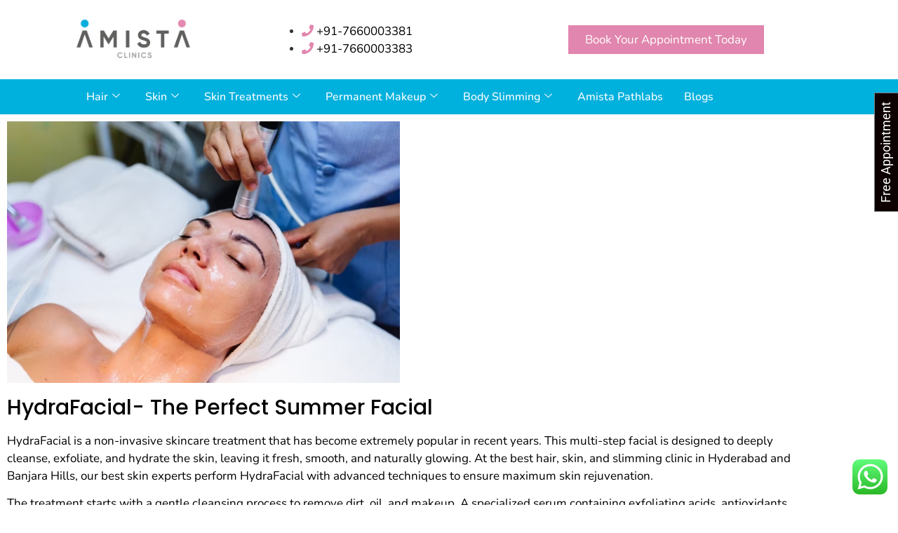

--- FILE ---
content_type: text/html; charset=UTF-8
request_url: https://www.amista.in/hydrafacial/hydrafacial-the-perfect-summer-facial/
body_size: 23910
content:

<!DOCTYPE html>
<html lang="en">

<head>
	<meta charset="UTF-8">
	<meta name="viewport" content="width=device-width, initial-scale=1.0" />
		<meta name='robots' content='index, follow, max-image-preview:large, max-snippet:-1, max-video-preview:-1' />
	<style>img:is([sizes="auto" i], [sizes^="auto," i]) { contain-intrinsic-size: 3000px 1500px }</style>
	
	<!-- This site is optimized with the Yoast SEO plugin v26.8 - https://yoast.com/product/yoast-seo-wordpress/ -->
	<title>HydraFacial- The Perfect Summer Facial - Amista</title>
	<link rel="canonical" href="https://www.amista.in/hydrafacial/hydrafacial-the-perfect-summer-facial/" />
	<meta property="og:locale" content="en_US" />
	<meta property="og:type" content="article" />
	<meta property="og:title" content="HydraFacial- The Perfect Summer Facial - Amista" />
	<meta property="og:description" content="HydraFacial- The Perfect Summer Facial HydraFacial is a non-invasive skincare treatment that has become extremely popular in recent years. This multi-step facial is designed to deeply cleanse, exfoliate, and hydrate the skin, leaving it fresh, smooth, and naturally glowing. At the best hair, skin, and slimming clinic in Hyderabad and Banjara Hills, our best skin [&hellip;]" />
	<meta property="og:url" content="https://www.amista.in/hydrafacial/hydrafacial-the-perfect-summer-facial/" />
	<meta property="og:site_name" content="Amista" />
	<meta property="article:published_time" content="2023-05-11T13:05:20+00:00" />
	<meta property="article:modified_time" content="2025-11-28T11:54:24+00:00" />
	<meta property="og:image" content="https://www.amista.in/wp-content/uploads/2023/05/HydraFacial.jpg" />
	<meta property="og:image:width" content="740" />
	<meta property="og:image:height" content="493" />
	<meta property="og:image:type" content="image/jpeg" />
	<meta name="author" content="Amista Clinics" />
	<meta name="twitter:card" content="summary_large_image" />
	<meta name="twitter:label1" content="Written by" />
	<meta name="twitter:data1" content="Amista Clinics" />
	<meta name="twitter:label2" content="Est. reading time" />
	<meta name="twitter:data2" content="2 minutes" />
	<script type="application/ld+json" class="yoast-schema-graph">{"@context":"https://schema.org","@graph":[{"@type":"Article","@id":"https://www.amista.in/hydrafacial/hydrafacial-the-perfect-summer-facial/#article","isPartOf":{"@id":"https://www.amista.in/hydrafacial/hydrafacial-the-perfect-summer-facial/"},"author":{"name":"Amista Clinics","@id":"https://www.amista.in/#/schema/person/757a36f58fa9e7c38db91e7317931a1d"},"headline":"HydraFacial- The Perfect Summer Facial","datePublished":"2023-05-11T13:05:20+00:00","dateModified":"2025-11-28T11:54:24+00:00","mainEntityOfPage":{"@id":"https://www.amista.in/hydrafacial/hydrafacial-the-perfect-summer-facial/"},"wordCount":241,"commentCount":0,"image":{"@id":"https://www.amista.in/hydrafacial/hydrafacial-the-perfect-summer-facial/#primaryimage"},"thumbnailUrl":"https://www.amista.in/wp-content/uploads/2023/05/HydraFacial.jpg","articleSection":["Hydrafacial"],"inLanguage":"en","potentialAction":[{"@type":"CommentAction","name":"Comment","target":["https://www.amista.in/hydrafacial/hydrafacial-the-perfect-summer-facial/#respond"]}]},{"@type":"WebPage","@id":"https://www.amista.in/hydrafacial/hydrafacial-the-perfect-summer-facial/","url":"https://www.amista.in/hydrafacial/hydrafacial-the-perfect-summer-facial/","name":"HydraFacial- The Perfect Summer Facial - Amista","isPartOf":{"@id":"https://www.amista.in/#website"},"primaryImageOfPage":{"@id":"https://www.amista.in/hydrafacial/hydrafacial-the-perfect-summer-facial/#primaryimage"},"image":{"@id":"https://www.amista.in/hydrafacial/hydrafacial-the-perfect-summer-facial/#primaryimage"},"thumbnailUrl":"https://www.amista.in/wp-content/uploads/2023/05/HydraFacial.jpg","datePublished":"2023-05-11T13:05:20+00:00","dateModified":"2025-11-28T11:54:24+00:00","author":{"@id":"https://www.amista.in/#/schema/person/757a36f58fa9e7c38db91e7317931a1d"},"breadcrumb":{"@id":"https://www.amista.in/hydrafacial/hydrafacial-the-perfect-summer-facial/#breadcrumb"},"inLanguage":"en","potentialAction":[{"@type":"ReadAction","target":["https://www.amista.in/hydrafacial/hydrafacial-the-perfect-summer-facial/"]}]},{"@type":"ImageObject","inLanguage":"en","@id":"https://www.amista.in/hydrafacial/hydrafacial-the-perfect-summer-facial/#primaryimage","url":"https://www.amista.in/wp-content/uploads/2023/05/HydraFacial.jpg","contentUrl":"https://www.amista.in/wp-content/uploads/2023/05/HydraFacial.jpg","width":740,"height":493},{"@type":"BreadcrumbList","@id":"https://www.amista.in/hydrafacial/hydrafacial-the-perfect-summer-facial/#breadcrumb","itemListElement":[{"@type":"ListItem","position":1,"name":"Home","item":"https://www.amista.in/"},{"@type":"ListItem","position":2,"name":"HydraFacial- The Perfect Summer Facial"}]},{"@type":"WebSite","@id":"https://www.amista.in/#website","url":"https://www.amista.in/","name":"Amista","description":"Skin &amp; Hair Clinic","potentialAction":[{"@type":"SearchAction","target":{"@type":"EntryPoint","urlTemplate":"https://www.amista.in/?s={search_term_string}"},"query-input":{"@type":"PropertyValueSpecification","valueRequired":true,"valueName":"search_term_string"}}],"inLanguage":"en"},{"@type":"Person","@id":"https://www.amista.in/#/schema/person/757a36f58fa9e7c38db91e7317931a1d","name":"Amista Clinics","image":{"@type":"ImageObject","inLanguage":"en","@id":"https://www.amista.in/#/schema/person/image/","url":"https://secure.gravatar.com/avatar/7bcf1e86dc2481c2976776af1f0ca4f696ebf571334385eaa32f2a64a5a82762?s=96&d=mm&r=g","contentUrl":"https://secure.gravatar.com/avatar/7bcf1e86dc2481c2976776af1f0ca4f696ebf571334385eaa32f2a64a5a82762?s=96&d=mm&r=g","caption":"Amista Clinics"},"sameAs":["https://www.amista.in"],"url":"https://www.amista.in/author/admin/"}]}</script>
	<!-- / Yoast SEO plugin. -->


<link rel='dns-prefetch' href='//www.googletagmanager.com' />
<link rel="alternate" type="application/rss+xml" title="Amista &raquo; Feed" href="https://www.amista.in/feed/" />
<link rel="alternate" type="application/rss+xml" title="Amista &raquo; Comments Feed" href="https://www.amista.in/comments/feed/" />
<link rel="alternate" type="application/rss+xml" title="Amista &raquo; HydraFacial- The Perfect Summer Facial Comments Feed" href="https://www.amista.in/hydrafacial/hydrafacial-the-perfect-summer-facial/feed/" />
<script>
window._wpemojiSettings = {"baseUrl":"https:\/\/s.w.org\/images\/core\/emoji\/16.0.1\/72x72\/","ext":".png","svgUrl":"https:\/\/s.w.org\/images\/core\/emoji\/16.0.1\/svg\/","svgExt":".svg","source":{"concatemoji":"https:\/\/www.amista.in\/wp-includes\/js\/wp-emoji-release.min.js?ver=6.8.3"}};
/*! This file is auto-generated */
!function(s,n){var o,i,e;function c(e){try{var t={supportTests:e,timestamp:(new Date).valueOf()};sessionStorage.setItem(o,JSON.stringify(t))}catch(e){}}function p(e,t,n){e.clearRect(0,0,e.canvas.width,e.canvas.height),e.fillText(t,0,0);var t=new Uint32Array(e.getImageData(0,0,e.canvas.width,e.canvas.height).data),a=(e.clearRect(0,0,e.canvas.width,e.canvas.height),e.fillText(n,0,0),new Uint32Array(e.getImageData(0,0,e.canvas.width,e.canvas.height).data));return t.every(function(e,t){return e===a[t]})}function u(e,t){e.clearRect(0,0,e.canvas.width,e.canvas.height),e.fillText(t,0,0);for(var n=e.getImageData(16,16,1,1),a=0;a<n.data.length;a++)if(0!==n.data[a])return!1;return!0}function f(e,t,n,a){switch(t){case"flag":return n(e,"\ud83c\udff3\ufe0f\u200d\u26a7\ufe0f","\ud83c\udff3\ufe0f\u200b\u26a7\ufe0f")?!1:!n(e,"\ud83c\udde8\ud83c\uddf6","\ud83c\udde8\u200b\ud83c\uddf6")&&!n(e,"\ud83c\udff4\udb40\udc67\udb40\udc62\udb40\udc65\udb40\udc6e\udb40\udc67\udb40\udc7f","\ud83c\udff4\u200b\udb40\udc67\u200b\udb40\udc62\u200b\udb40\udc65\u200b\udb40\udc6e\u200b\udb40\udc67\u200b\udb40\udc7f");case"emoji":return!a(e,"\ud83e\udedf")}return!1}function g(e,t,n,a){var r="undefined"!=typeof WorkerGlobalScope&&self instanceof WorkerGlobalScope?new OffscreenCanvas(300,150):s.createElement("canvas"),o=r.getContext("2d",{willReadFrequently:!0}),i=(o.textBaseline="top",o.font="600 32px Arial",{});return e.forEach(function(e){i[e]=t(o,e,n,a)}),i}function t(e){var t=s.createElement("script");t.src=e,t.defer=!0,s.head.appendChild(t)}"undefined"!=typeof Promise&&(o="wpEmojiSettingsSupports",i=["flag","emoji"],n.supports={everything:!0,everythingExceptFlag:!0},e=new Promise(function(e){s.addEventListener("DOMContentLoaded",e,{once:!0})}),new Promise(function(t){var n=function(){try{var e=JSON.parse(sessionStorage.getItem(o));if("object"==typeof e&&"number"==typeof e.timestamp&&(new Date).valueOf()<e.timestamp+604800&&"object"==typeof e.supportTests)return e.supportTests}catch(e){}return null}();if(!n){if("undefined"!=typeof Worker&&"undefined"!=typeof OffscreenCanvas&&"undefined"!=typeof URL&&URL.createObjectURL&&"undefined"!=typeof Blob)try{var e="postMessage("+g.toString()+"("+[JSON.stringify(i),f.toString(),p.toString(),u.toString()].join(",")+"));",a=new Blob([e],{type:"text/javascript"}),r=new Worker(URL.createObjectURL(a),{name:"wpTestEmojiSupports"});return void(r.onmessage=function(e){c(n=e.data),r.terminate(),t(n)})}catch(e){}c(n=g(i,f,p,u))}t(n)}).then(function(e){for(var t in e)n.supports[t]=e[t],n.supports.everything=n.supports.everything&&n.supports[t],"flag"!==t&&(n.supports.everythingExceptFlag=n.supports.everythingExceptFlag&&n.supports[t]);n.supports.everythingExceptFlag=n.supports.everythingExceptFlag&&!n.supports.flag,n.DOMReady=!1,n.readyCallback=function(){n.DOMReady=!0}}).then(function(){return e}).then(function(){var e;n.supports.everything||(n.readyCallback(),(e=n.source||{}).concatemoji?t(e.concatemoji):e.wpemoji&&e.twemoji&&(t(e.twemoji),t(e.wpemoji)))}))}((window,document),window._wpemojiSettings);
</script>
<link rel='stylesheet' id='pafe-227-css' href='https://www.amista.in/wp-content/uploads/premium-addons-elementor/pafe-227.css?ver=1764330864' media='all' />
<link rel='stylesheet' id='elementor-frontend-css' href='https://www.amista.in/wp-content/plugins/elementor/assets/css/frontend.min.css?ver=3.34.2' media='all' />
<link rel='stylesheet' id='elementor-post-227-css' href='https://www.amista.in/wp-content/uploads/elementor/css/post-227.css?ver=1769088065' media='all' />
<link rel='stylesheet' id='elementor-post-998-css' href='https://www.amista.in/wp-content/uploads/elementor/css/post-998.css?ver=1769088065' media='all' />
<link rel='stylesheet' id='ht_ctc_main_css-css' href='https://www.amista.in/wp-content/plugins/click-to-chat-for-whatsapp/new/inc/assets/css/main.css?ver=4.36' media='all' />
<link rel='stylesheet' id='font-awesome-5-all-css' href='https://www.amista.in/wp-content/plugins/elementor/assets/lib/font-awesome/css/all.min.css?ver=3.34.2' media='all' />
<link rel='stylesheet' id='font-awesome-4-shim-css' href='https://www.amista.in/wp-content/plugins/elementor/assets/lib/font-awesome/css/v4-shims.min.css?ver=3.34.2' media='all' />
<style id='wp-emoji-styles-inline-css'>

	img.wp-smiley, img.emoji {
		display: inline !important;
		border: none !important;
		box-shadow: none !important;
		height: 1em !important;
		width: 1em !important;
		margin: 0 0.07em !important;
		vertical-align: -0.1em !important;
		background: none !important;
		padding: 0 !important;
	}
</style>
<style id='global-styles-inline-css'>
:root{--wp--preset--aspect-ratio--square: 1;--wp--preset--aspect-ratio--4-3: 4/3;--wp--preset--aspect-ratio--3-4: 3/4;--wp--preset--aspect-ratio--3-2: 3/2;--wp--preset--aspect-ratio--2-3: 2/3;--wp--preset--aspect-ratio--16-9: 16/9;--wp--preset--aspect-ratio--9-16: 9/16;--wp--preset--color--black: #000000;--wp--preset--color--cyan-bluish-gray: #abb8c3;--wp--preset--color--white: #ffffff;--wp--preset--color--pale-pink: #f78da7;--wp--preset--color--vivid-red: #cf2e2e;--wp--preset--color--luminous-vivid-orange: #ff6900;--wp--preset--color--luminous-vivid-amber: #fcb900;--wp--preset--color--light-green-cyan: #7bdcb5;--wp--preset--color--vivid-green-cyan: #00d084;--wp--preset--color--pale-cyan-blue: #8ed1fc;--wp--preset--color--vivid-cyan-blue: #0693e3;--wp--preset--color--vivid-purple: #9b51e0;--wp--preset--gradient--vivid-cyan-blue-to-vivid-purple: linear-gradient(135deg,rgba(6,147,227,1) 0%,rgb(155,81,224) 100%);--wp--preset--gradient--light-green-cyan-to-vivid-green-cyan: linear-gradient(135deg,rgb(122,220,180) 0%,rgb(0,208,130) 100%);--wp--preset--gradient--luminous-vivid-amber-to-luminous-vivid-orange: linear-gradient(135deg,rgba(252,185,0,1) 0%,rgba(255,105,0,1) 100%);--wp--preset--gradient--luminous-vivid-orange-to-vivid-red: linear-gradient(135deg,rgba(255,105,0,1) 0%,rgb(207,46,46) 100%);--wp--preset--gradient--very-light-gray-to-cyan-bluish-gray: linear-gradient(135deg,rgb(238,238,238) 0%,rgb(169,184,195) 100%);--wp--preset--gradient--cool-to-warm-spectrum: linear-gradient(135deg,rgb(74,234,220) 0%,rgb(151,120,209) 20%,rgb(207,42,186) 40%,rgb(238,44,130) 60%,rgb(251,105,98) 80%,rgb(254,248,76) 100%);--wp--preset--gradient--blush-light-purple: linear-gradient(135deg,rgb(255,206,236) 0%,rgb(152,150,240) 100%);--wp--preset--gradient--blush-bordeaux: linear-gradient(135deg,rgb(254,205,165) 0%,rgb(254,45,45) 50%,rgb(107,0,62) 100%);--wp--preset--gradient--luminous-dusk: linear-gradient(135deg,rgb(255,203,112) 0%,rgb(199,81,192) 50%,rgb(65,88,208) 100%);--wp--preset--gradient--pale-ocean: linear-gradient(135deg,rgb(255,245,203) 0%,rgb(182,227,212) 50%,rgb(51,167,181) 100%);--wp--preset--gradient--electric-grass: linear-gradient(135deg,rgb(202,248,128) 0%,rgb(113,206,126) 100%);--wp--preset--gradient--midnight: linear-gradient(135deg,rgb(2,3,129) 0%,rgb(40,116,252) 100%);--wp--preset--font-size--small: 13px;--wp--preset--font-size--medium: 20px;--wp--preset--font-size--large: 36px;--wp--preset--font-size--x-large: 42px;--wp--preset--spacing--20: 0.44rem;--wp--preset--spacing--30: 0.67rem;--wp--preset--spacing--40: 1rem;--wp--preset--spacing--50: 1.5rem;--wp--preset--spacing--60: 2.25rem;--wp--preset--spacing--70: 3.38rem;--wp--preset--spacing--80: 5.06rem;--wp--preset--shadow--natural: 6px 6px 9px rgba(0, 0, 0, 0.2);--wp--preset--shadow--deep: 12px 12px 50px rgba(0, 0, 0, 0.4);--wp--preset--shadow--sharp: 6px 6px 0px rgba(0, 0, 0, 0.2);--wp--preset--shadow--outlined: 6px 6px 0px -3px rgba(255, 255, 255, 1), 6px 6px rgba(0, 0, 0, 1);--wp--preset--shadow--crisp: 6px 6px 0px rgba(0, 0, 0, 1);}:root { --wp--style--global--content-size: 800px;--wp--style--global--wide-size: 1200px; }:where(body) { margin: 0; }.wp-site-blocks > .alignleft { float: left; margin-right: 2em; }.wp-site-blocks > .alignright { float: right; margin-left: 2em; }.wp-site-blocks > .aligncenter { justify-content: center; margin-left: auto; margin-right: auto; }:where(.wp-site-blocks) > * { margin-block-start: 24px; margin-block-end: 0; }:where(.wp-site-blocks) > :first-child { margin-block-start: 0; }:where(.wp-site-blocks) > :last-child { margin-block-end: 0; }:root { --wp--style--block-gap: 24px; }:root :where(.is-layout-flow) > :first-child{margin-block-start: 0;}:root :where(.is-layout-flow) > :last-child{margin-block-end: 0;}:root :where(.is-layout-flow) > *{margin-block-start: 24px;margin-block-end: 0;}:root :where(.is-layout-constrained) > :first-child{margin-block-start: 0;}:root :where(.is-layout-constrained) > :last-child{margin-block-end: 0;}:root :where(.is-layout-constrained) > *{margin-block-start: 24px;margin-block-end: 0;}:root :where(.is-layout-flex){gap: 24px;}:root :where(.is-layout-grid){gap: 24px;}.is-layout-flow > .alignleft{float: left;margin-inline-start: 0;margin-inline-end: 2em;}.is-layout-flow > .alignright{float: right;margin-inline-start: 2em;margin-inline-end: 0;}.is-layout-flow > .aligncenter{margin-left: auto !important;margin-right: auto !important;}.is-layout-constrained > .alignleft{float: left;margin-inline-start: 0;margin-inline-end: 2em;}.is-layout-constrained > .alignright{float: right;margin-inline-start: 2em;margin-inline-end: 0;}.is-layout-constrained > .aligncenter{margin-left: auto !important;margin-right: auto !important;}.is-layout-constrained > :where(:not(.alignleft):not(.alignright):not(.alignfull)){max-width: var(--wp--style--global--content-size);margin-left: auto !important;margin-right: auto !important;}.is-layout-constrained > .alignwide{max-width: var(--wp--style--global--wide-size);}body .is-layout-flex{display: flex;}.is-layout-flex{flex-wrap: wrap;align-items: center;}.is-layout-flex > :is(*, div){margin: 0;}body .is-layout-grid{display: grid;}.is-layout-grid > :is(*, div){margin: 0;}body{padding-top: 0px;padding-right: 0px;padding-bottom: 0px;padding-left: 0px;}a:where(:not(.wp-element-button)){text-decoration: underline;}:root :where(.wp-element-button, .wp-block-button__link){background-color: #32373c;border-width: 0;color: #fff;font-family: inherit;font-size: inherit;line-height: inherit;padding: calc(0.667em + 2px) calc(1.333em + 2px);text-decoration: none;}.has-black-color{color: var(--wp--preset--color--black) !important;}.has-cyan-bluish-gray-color{color: var(--wp--preset--color--cyan-bluish-gray) !important;}.has-white-color{color: var(--wp--preset--color--white) !important;}.has-pale-pink-color{color: var(--wp--preset--color--pale-pink) !important;}.has-vivid-red-color{color: var(--wp--preset--color--vivid-red) !important;}.has-luminous-vivid-orange-color{color: var(--wp--preset--color--luminous-vivid-orange) !important;}.has-luminous-vivid-amber-color{color: var(--wp--preset--color--luminous-vivid-amber) !important;}.has-light-green-cyan-color{color: var(--wp--preset--color--light-green-cyan) !important;}.has-vivid-green-cyan-color{color: var(--wp--preset--color--vivid-green-cyan) !important;}.has-pale-cyan-blue-color{color: var(--wp--preset--color--pale-cyan-blue) !important;}.has-vivid-cyan-blue-color{color: var(--wp--preset--color--vivid-cyan-blue) !important;}.has-vivid-purple-color{color: var(--wp--preset--color--vivid-purple) !important;}.has-black-background-color{background-color: var(--wp--preset--color--black) !important;}.has-cyan-bluish-gray-background-color{background-color: var(--wp--preset--color--cyan-bluish-gray) !important;}.has-white-background-color{background-color: var(--wp--preset--color--white) !important;}.has-pale-pink-background-color{background-color: var(--wp--preset--color--pale-pink) !important;}.has-vivid-red-background-color{background-color: var(--wp--preset--color--vivid-red) !important;}.has-luminous-vivid-orange-background-color{background-color: var(--wp--preset--color--luminous-vivid-orange) !important;}.has-luminous-vivid-amber-background-color{background-color: var(--wp--preset--color--luminous-vivid-amber) !important;}.has-light-green-cyan-background-color{background-color: var(--wp--preset--color--light-green-cyan) !important;}.has-vivid-green-cyan-background-color{background-color: var(--wp--preset--color--vivid-green-cyan) !important;}.has-pale-cyan-blue-background-color{background-color: var(--wp--preset--color--pale-cyan-blue) !important;}.has-vivid-cyan-blue-background-color{background-color: var(--wp--preset--color--vivid-cyan-blue) !important;}.has-vivid-purple-background-color{background-color: var(--wp--preset--color--vivid-purple) !important;}.has-black-border-color{border-color: var(--wp--preset--color--black) !important;}.has-cyan-bluish-gray-border-color{border-color: var(--wp--preset--color--cyan-bluish-gray) !important;}.has-white-border-color{border-color: var(--wp--preset--color--white) !important;}.has-pale-pink-border-color{border-color: var(--wp--preset--color--pale-pink) !important;}.has-vivid-red-border-color{border-color: var(--wp--preset--color--vivid-red) !important;}.has-luminous-vivid-orange-border-color{border-color: var(--wp--preset--color--luminous-vivid-orange) !important;}.has-luminous-vivid-amber-border-color{border-color: var(--wp--preset--color--luminous-vivid-amber) !important;}.has-light-green-cyan-border-color{border-color: var(--wp--preset--color--light-green-cyan) !important;}.has-vivid-green-cyan-border-color{border-color: var(--wp--preset--color--vivid-green-cyan) !important;}.has-pale-cyan-blue-border-color{border-color: var(--wp--preset--color--pale-cyan-blue) !important;}.has-vivid-cyan-blue-border-color{border-color: var(--wp--preset--color--vivid-cyan-blue) !important;}.has-vivid-purple-border-color{border-color: var(--wp--preset--color--vivid-purple) !important;}.has-vivid-cyan-blue-to-vivid-purple-gradient-background{background: var(--wp--preset--gradient--vivid-cyan-blue-to-vivid-purple) !important;}.has-light-green-cyan-to-vivid-green-cyan-gradient-background{background: var(--wp--preset--gradient--light-green-cyan-to-vivid-green-cyan) !important;}.has-luminous-vivid-amber-to-luminous-vivid-orange-gradient-background{background: var(--wp--preset--gradient--luminous-vivid-amber-to-luminous-vivid-orange) !important;}.has-luminous-vivid-orange-to-vivid-red-gradient-background{background: var(--wp--preset--gradient--luminous-vivid-orange-to-vivid-red) !important;}.has-very-light-gray-to-cyan-bluish-gray-gradient-background{background: var(--wp--preset--gradient--very-light-gray-to-cyan-bluish-gray) !important;}.has-cool-to-warm-spectrum-gradient-background{background: var(--wp--preset--gradient--cool-to-warm-spectrum) !important;}.has-blush-light-purple-gradient-background{background: var(--wp--preset--gradient--blush-light-purple) !important;}.has-blush-bordeaux-gradient-background{background: var(--wp--preset--gradient--blush-bordeaux) !important;}.has-luminous-dusk-gradient-background{background: var(--wp--preset--gradient--luminous-dusk) !important;}.has-pale-ocean-gradient-background{background: var(--wp--preset--gradient--pale-ocean) !important;}.has-electric-grass-gradient-background{background: var(--wp--preset--gradient--electric-grass) !important;}.has-midnight-gradient-background{background: var(--wp--preset--gradient--midnight) !important;}.has-small-font-size{font-size: var(--wp--preset--font-size--small) !important;}.has-medium-font-size{font-size: var(--wp--preset--font-size--medium) !important;}.has-large-font-size{font-size: var(--wp--preset--font-size--large) !important;}.has-x-large-font-size{font-size: var(--wp--preset--font-size--x-large) !important;}
:root :where(.wp-block-pullquote){font-size: 1.5em;line-height: 1.6;}
</style>
<link rel='stylesheet' id='cute-alert-css' href='https://www.amista.in/wp-content/plugins/metform/public/assets/lib/cute-alert/style.css?ver=4.1.2' media='all' />
<link rel='stylesheet' id='text-editor-style-css' href='https://www.amista.in/wp-content/plugins/metform/public/assets/css/text-editor.css?ver=4.1.2' media='all' />
<link rel='stylesheet' id='hello-elementor-css' href='https://www.amista.in/wp-content/themes/hello-elementor/assets/css/reset.css?ver=3.4.6' media='all' />
<link rel='stylesheet' id='hello-elementor-theme-style-css' href='https://www.amista.in/wp-content/themes/hello-elementor/assets/css/theme.css?ver=3.4.6' media='all' />
<link rel='stylesheet' id='hello-elementor-header-footer-css' href='https://www.amista.in/wp-content/themes/hello-elementor/assets/css/header-footer.css?ver=3.4.6' media='all' />
<link rel='stylesheet' id='elementor-post-5-css' href='https://www.amista.in/wp-content/uploads/elementor/css/post-5.css?ver=1769088273' media='all' />
<link rel='stylesheet' id='dashicons-css' href='https://www.amista.in/wp-includes/css/dashicons.min.css?ver=6.8.3' media='all' />
<link rel='stylesheet' id='elementor-icons-css' href='https://www.amista.in/wp-content/plugins/elementor/assets/lib/eicons/css/elementor-icons.min.css?ver=5.46.0' media='all' />
<link rel='stylesheet' id='she-header-style-css' href='https://www.amista.in/wp-content/plugins/sticky-header-effects-for-elementor/assets/css/she-header-style.css?ver=2.1.6' media='all' />
<link rel='stylesheet' id='widget-image-css' href='https://www.amista.in/wp-content/plugins/elementor/assets/css/widget-image.min.css?ver=3.34.2' media='all' />
<link rel='stylesheet' id='widget-heading-css' href='https://www.amista.in/wp-content/plugins/elementor/assets/css/widget-heading.min.css?ver=3.34.2' media='all' />
<link rel='stylesheet' id='elementor-post-3276-css' href='https://www.amista.in/wp-content/uploads/elementor/css/post-3276.css?ver=1769108161' media='all' />
<link rel='stylesheet' id='ekit-widget-styles-css' href='https://www.amista.in/wp-content/plugins/elementskit-lite/widgets/init/assets/css/widget-styles.css?ver=3.7.8' media='all' />
<link rel='stylesheet' id='ekit-responsive-css' href='https://www.amista.in/wp-content/plugins/elementskit-lite/widgets/init/assets/css/responsive.css?ver=3.7.8' media='all' />
<link rel='stylesheet' id='eael-general-css' href='https://www.amista.in/wp-content/plugins/essential-addons-for-elementor-lite/assets/front-end/css/view/general.min.css?ver=6.5.8' media='all' />
<link rel='stylesheet' id='call-now-button-modern-style-css' href='https://www.amista.in/wp-content/plugins/call-now-button/resources/style/modern.css?ver=1.5.5' media='all' />
<link rel='stylesheet' id='elementor-gf-local-nunito-css' href='https://www.amista.in/wp-content/uploads/elementor/google-fonts/css/nunito.css?ver=1754140324' media='all' />
<link rel='stylesheet' id='elementor-gf-local-poppins-css' href='https://www.amista.in/wp-content/uploads/elementor/google-fonts/css/poppins.css?ver=1754140326' media='all' />
<link rel='stylesheet' id='elementor-gf-local-roboto-css' href='https://www.amista.in/wp-content/uploads/elementor/google-fonts/css/roboto.css?ver=1754140329' media='all' />
<link rel='stylesheet' id='elementor-icons-shared-0-css' href='https://www.amista.in/wp-content/plugins/elementor/assets/lib/font-awesome/css/fontawesome.min.css?ver=5.15.3' media='all' />
<link rel='stylesheet' id='elementor-icons-fa-solid-css' href='https://www.amista.in/wp-content/plugins/elementor/assets/lib/font-awesome/css/solid.min.css?ver=5.15.3' media='all' />
<link rel='stylesheet' id='elementor-icons-ekiticons-css' href='https://www.amista.in/wp-content/plugins/elementskit-lite/modules/elementskit-icon-pack/assets/css/ekiticons.css?ver=3.7.8' media='all' />
<!--n2css--><!--n2js--><script src="https://www.amista.in/wp-includes/js/jquery/jquery.min.js?ver=3.7.1" id="jquery-core-js"></script>
<script src="https://www.amista.in/wp-includes/js/jquery/jquery-migrate.min.js?ver=3.4.1" id="jquery-migrate-js"></script>
<script src="https://www.amista.in/wp-content/plugins/elementor/assets/lib/font-awesome/js/v4-shims.min.js?ver=3.34.2" id="font-awesome-4-shim-js"></script>
<script src="https://www.amista.in/wp-content/plugins/sticky-header-effects-for-elementor/assets/js/she-header.js?ver=2.1.6" id="she-header-js"></script>

<!-- Google tag (gtag.js) snippet added by Site Kit -->
<!-- Google Analytics snippet added by Site Kit -->
<script src="https://www.googletagmanager.com/gtag/js?id=GT-5DCV9VN" id="google_gtagjs-js" async></script>
<script id="google_gtagjs-js-after">
window.dataLayer = window.dataLayer || [];function gtag(){dataLayer.push(arguments);}
gtag("set","linker",{"domains":["www.amista.in"]});
gtag("js", new Date());
gtag("set", "developer_id.dZTNiMT", true);
gtag("config", "GT-5DCV9VN");
 window._googlesitekit = window._googlesitekit || {}; window._googlesitekit.throttledEvents = []; window._googlesitekit.gtagEvent = (name, data) => { var key = JSON.stringify( { name, data } ); if ( !! window._googlesitekit.throttledEvents[ key ] ) { return; } window._googlesitekit.throttledEvents[ key ] = true; setTimeout( () => { delete window._googlesitekit.throttledEvents[ key ]; }, 5 ); gtag( "event", name, { ...data, event_source: "site-kit" } ); };
</script>
<link rel="https://api.w.org/" href="https://www.amista.in/wp-json/" /><link rel="alternate" title="JSON" type="application/json" href="https://www.amista.in/wp-json/wp/v2/posts/3276" /><link rel="EditURI" type="application/rsd+xml" title="RSD" href="https://www.amista.in/xmlrpc.php?rsd" />
<meta name="generator" content="WordPress 6.8.3" />
<link rel='shortlink' href='https://www.amista.in/?p=3276' />
<link rel="alternate" title="oEmbed (JSON)" type="application/json+oembed" href="https://www.amista.in/wp-json/oembed/1.0/embed?url=https%3A%2F%2Fwww.amista.in%2Fhydrafacial%2Fhydrafacial-the-perfect-summer-facial%2F" />
<link rel="alternate" title="oEmbed (XML)" type="text/xml+oembed" href="https://www.amista.in/wp-json/oembed/1.0/embed?url=https%3A%2F%2Fwww.amista.in%2Fhydrafacial%2Fhydrafacial-the-perfect-summer-facial%2F&#038;format=xml" />
<script type="text/javascript">/*! loadCSS. [c]2017 Filament Group, Inc. MIT License */
!function(s){"use strict";var e=function(e,n,t){var o,i=s.document,r=i.createElement("link");if(n)o=n;else{var d=(i.body||i.getElementsByTagName("head")[0]).childNodes;o=d[d.length-1]}var a=i.styleSheets;r.rel="stylesheet",r.href=e,r.media="only x",function e(n){if(i.body)return n();setTimeout(function(){e(n)})}(function(){o.parentNode.insertBefore(r,n?o:o.nextSibling)});var l=function(e){for(var n=r.href,t=a.length;t--;)if(a[t].href===n)return e();setTimeout(function(){l(e)})};function f(){r.addEventListener&&r.removeEventListener("load",f),r.media=t||"all"}return r.addEventListener&&r.addEventListener("load",f),(r.onloadcssdefined=l)(f),r};"undefined"!=typeof exports?exports.loadCSS=e:s.loadCSS=e}("undefined"!=typeof global?global:this);
</script><style id="essential-blocks-global-styles">
            :root {
                --eb-global-primary-color: #101828;
--eb-global-secondary-color: #475467;
--eb-global-tertiary-color: #98A2B3;
--eb-global-text-color: #475467;
--eb-global-heading-color: #1D2939;
--eb-global-link-color: #444CE7;
--eb-global-background-color: #F9FAFB;
--eb-global-button-text-color: #FFFFFF;
--eb-global-button-background-color: #101828;
--eb-gradient-primary-color: linear-gradient(90deg, hsla(259, 84%, 78%, 1) 0%, hsla(206, 67%, 75%, 1) 100%);
--eb-gradient-secondary-color: linear-gradient(90deg, hsla(18, 76%, 85%, 1) 0%, hsla(203, 69%, 84%, 1) 100%);
--eb-gradient-tertiary-color: linear-gradient(90deg, hsla(248, 21%, 15%, 1) 0%, hsla(250, 14%, 61%, 1) 100%);
--eb-gradient-background-color: linear-gradient(90deg, rgb(250, 250, 250) 0%, rgb(233, 233, 233) 49%, rgb(244, 243, 243) 100%);

                --eb-tablet-breakpoint: 1024px;
--eb-mobile-breakpoint: 767px;

            }
            
            
        </style>
		<!-- GA Google Analytics @ https://m0n.co/ga -->
		<script async src="https://www.googletagmanager.com/gtag/js?id=G-B9GH4KFNRP"></script>
		<script>
			window.dataLayer = window.dataLayer || [];
			function gtag(){dataLayer.push(arguments);}
			gtag('js', new Date());
			gtag('config', 'G-B9GH4KFNRP');
		</script>

	<meta name="generator" content="Site Kit by Google 1.170.0" /><meta name="generator" content="Elementor 3.34.2; features: additional_custom_breakpoints; settings: css_print_method-external, google_font-enabled, font_display-swap">
			<style>
				.e-con.e-parent:nth-of-type(n+4):not(.e-lazyloaded):not(.e-no-lazyload),
				.e-con.e-parent:nth-of-type(n+4):not(.e-lazyloaded):not(.e-no-lazyload) * {
					background-image: none !important;
				}
				@media screen and (max-height: 1024px) {
					.e-con.e-parent:nth-of-type(n+3):not(.e-lazyloaded):not(.e-no-lazyload),
					.e-con.e-parent:nth-of-type(n+3):not(.e-lazyloaded):not(.e-no-lazyload) * {
						background-image: none !important;
					}
				}
				@media screen and (max-height: 640px) {
					.e-con.e-parent:nth-of-type(n+2):not(.e-lazyloaded):not(.e-no-lazyload),
					.e-con.e-parent:nth-of-type(n+2):not(.e-lazyloaded):not(.e-no-lazyload) * {
						background-image: none !important;
					}
				}
			</style>
			<link rel="icon" href="https://www.amista.in/wp-content/uploads/2023/05/cropped-cropped-335601699_551028236874335_5398227304220864993_n-32x32.jpg" sizes="32x32" />
<link rel="icon" href="https://www.amista.in/wp-content/uploads/2023/05/cropped-cropped-335601699_551028236874335_5398227304220864993_n-192x192.jpg" sizes="192x192" />
<link rel="apple-touch-icon" href="https://www.amista.in/wp-content/uploads/2023/05/cropped-cropped-335601699_551028236874335_5398227304220864993_n-180x180.jpg" />
<meta name="msapplication-TileImage" content="https://www.amista.in/wp-content/uploads/2023/05/cropped-cropped-335601699_551028236874335_5398227304220864993_n-270x270.jpg" />
</head>

<body data-rsssl=1 class="wp-singular post-template post-template-elementor_header_footer single single-post postid-3276 single-format-standard wp-embed-responsive wp-theme-hello-elementor hello-elementor-default elementor-default elementor-template-full-width elementor-kit-5 elementor-page elementor-page-3276">

	
			<a class="skip-link screen-reader-text" href="#content">
			Skip to content		</a>
	
	
	<div class="ekit-template-content-markup ekit-template-content-header ekit-template-content-theme-support">
				<div data-elementor-type="wp-post" data-elementor-id="227" class="elementor elementor-227">
						<section class="elementor-section elementor-top-section elementor-element elementor-element-04ab622 elementor-hidden-mobile elementor-section-boxed elementor-section-height-default elementor-section-height-default" data-id="04ab622" data-element_type="section">
						<div class="elementor-container elementor-column-gap-default">
					<div class="elementor-column elementor-col-33 elementor-top-column elementor-element elementor-element-395c12c" data-id="395c12c" data-element_type="column">
			<div class="elementor-widget-wrap elementor-element-populated">
						<div class="elementor-element elementor-element-9283470 elementor-widget elementor-widget-image" data-id="9283470" data-element_type="widget" data-widget_type="image.default">
				<div class="elementor-widget-container">
																<a href="/">
							<img width="800" height="345" src="https://www.amista.in/wp-content/uploads/2023/05/Amista-logo-01.png" class="attachment-large size-large wp-image-5615" alt="" srcset="https://www.amista.in/wp-content/uploads/2023/05/Amista-logo-01.png 973w, https://www.amista.in/wp-content/uploads/2023/05/Amista-logo-01-300x129.png 300w, https://www.amista.in/wp-content/uploads/2023/05/Amista-logo-01-768x331.png 768w" sizes="(max-width: 800px) 100vw, 800px" />								</a>
															</div>
				</div>
					</div>
		</div>
				<div class="elementor-column elementor-col-33 elementor-top-column elementor-element elementor-element-fdd8b4a" data-id="fdd8b4a" data-element_type="column">
			<div class="elementor-widget-wrap elementor-element-populated">
						<div class="elementor-element elementor-element-fcaf693 elementor-icon-list--layout-inline elementor-list-item-link-full_width elementor-widget elementor-widget-icon-list" data-id="fcaf693" data-element_type="widget" data-widget_type="icon-list.default">
				<div class="elementor-widget-container">
							<ul class="elementor-icon-list-items elementor-inline-items">
							<li class="elementor-icon-list-item elementor-inline-item">
											<a href="tel:7660003381">

												<span class="elementor-icon-list-icon">
							<i aria-hidden="true" class="fas fa-phone"></i>						</span>
										<span class="elementor-icon-list-text">+91-7660003381</span>
											</a>
									</li>
								<li class="elementor-icon-list-item elementor-inline-item">
											<a href="tel:7660003383">

												<span class="elementor-icon-list-icon">
							<i aria-hidden="true" class="fas fa-phone"></i>						</span>
										<span class="elementor-icon-list-text">+91-7660003383</span>
											</a>
									</li>
						</ul>
						</div>
				</div>
					</div>
		</div>
				<div class="elementor-column elementor-col-33 elementor-top-column elementor-element elementor-element-f6aa036" data-id="f6aa036" data-element_type="column">
			<div class="elementor-widget-wrap elementor-element-populated">
						<div class="elementor-element elementor-element-990ff7e premium-modal-dismissible-yes elementor-widget elementor-widget-premium-addon-modal-box" data-id="990ff7e" data-element_type="widget" data-settings="{&quot;premium_modal_box_animation&quot;:&quot;fadeInDown&quot;}" data-widget_type="premium-addon-modal-box.default">
				<div class="elementor-widget-container">
					
		<div class="premium-modal-box-container" data-settings="{&quot;trigger&quot;:&quot;button&quot;,&quot;show_on_exit&quot;:false}">
			<div class="premium-modal-trigger-container">
									<button data-toggle="premium-modal" data-target="#premium-modal-990ff7e" type="button" class="premium-modal-trigger-btn premium-btn-sm premium-button-none " data-text="Book Your Appointment Today">

						
						<div class="premium-button-text-icon-wrapper">
							<span>Book Your Appointment Today</span>
						</div>

						
						
						
					</button>
							</div>

			<div id="premium-modal-990ff7e" class="premium-modal-box-modal"
			role="dialog"
			style="display: none"
			>
				<div class="premium-modal-box-modal-dialog" data-delay-animation="" data-modal-animation="fadeInDown animated-fast">
											<div class="premium-modal-box-modal-header">
															<h3 class="premium-modal-box-modal-title">
									Book A Free Appointment 								</h3>
																						<div class="premium-modal-box-close-button-container">
									<button type="button" class="premium-modal-box-modal-close" data-dismiss="premium-modal">&times;</button>
								</div>
													</div>
										<div class="premium-modal-box-modal-body">
						<p><div class="mf-form-shortcode">
		<div
			id="metform-wrap-3662-3662"
			class="mf-form-wrapper"
			data-form-id="3662"
			data-action="https://www.amista.in/wp-json/metform/v1/entries/insert/3662"
			data-wp-nonce="1175f769b9"
			data-form-nonce="e9079f2c70"
			data-quiz-summery = "false"
			data-save-progress = "false"
			data-form-type="general-form"
			data-stop-vertical-effect=""
			></div>


		<!----------------------------- 
			* controls_data : find the the props passed indie of data attribute
			* props.SubmitResponseMarkup : contains the markup of error or success message
			* https://developer.mozilla.org/en-US/docs/Web/JavaScript/Reference/Template_literals
		--------------------------- -->

				<script type="text/mf" class="mf-template">
			function controls_data (value){
				let currentWrapper = "mf-response-props-id-3662";
				let currentEl = document.getElementById(currentWrapper);
				
				return currentEl ? currentEl.dataset[value] : false
			}


			let is_edit_mode = '' ? true : false;
			let message_position = controls_data('messageposition') || 'top';

			
			let message_successIcon = controls_data('successicon') || '';
			let message_errorIcon = controls_data('erroricon') || '';
			let message_editSwitch = controls_data('editswitchopen') === 'yes' ? true : false;
			let message_proClass = controls_data('editswitchopen') === 'yes' ? 'mf_pro_activated' : '';
			
			let is_dummy_markup = is_edit_mode && message_editSwitch ? true : false;

			
			return html`
				<form
					className="metform-form-content"
					ref=${parent.formContainerRef}
					onSubmit=${ validation.handleSubmit( parent.handleFormSubmit ) }
				
					>
			
			
					${is_dummy_markup ? message_position === 'top' ?  props.ResponseDummyMarkup(message_successIcon, message_proClass) : '' : ''}
					${is_dummy_markup ? ' ' :  message_position === 'top' ? props.SubmitResponseMarkup`${parent}${state}${message_successIcon}${message_errorIcon}${message_proClass}` : ''}

					<!--------------------------------------------------------
					*** IMPORTANT / DANGEROUS ***
					${html``} must be used as in immediate child of "metform-form-main-wrapper"
					class otherwise multistep form will not run at all
					---------------------------------------------------------->

					<div className="metform-form-main-wrapper" key=${'hide-form-after-submit'} ref=${parent.formRef}>
					${html`
								<div data-elementor-type="wp-post" key="2" data-elementor-id="3662" className="elementor elementor-3662">
						<section className="elementor-section elementor-top-section elementor-element elementor-element-7361a09 elementor-section-boxed elementor-section-height-default elementor-section-height-default" data-id="7361a09" data-element_type="section">
						<div className="elementor-container elementor-column-gap-default">
					<div className="elementor-column elementor-col-100 elementor-top-column elementor-element elementor-element-9e44617" data-id="9e44617" data-element_type="column">
			<div className="elementor-widget-wrap elementor-element-populated">
						<div className="elementor-element elementor-element-06a8478 elementor-widget elementor-widget-mf-listing-fname" data-id="06a8478" data-element_type="widget" data-settings="{&quot;mf_input_name&quot;:&quot;mf-listing-fname&quot;}" data-widget_type="mf-listing-fname.default">
				<div className="elementor-widget-container">
					
		<div className="mf-input-wrapper">
			
			<input type="text" className="mf-input " id="mf-input-text-06a8478" 
				name="mf-listing-fname" 
				placeholder="${ parent.decodeEntities(`Name`) } "
				onInput=${ parent.handleChange }

									aria-invalid=${validation.errors['mf-listing-fname'] ? 'true' : 'false'}
					ref=${ el => parent.activateValidation({"message":"This field is required.","minLength":1,"maxLength":"","type":"none","required":true,"expression":"null"}, el) }
							/>

							<${validation.ErrorMessage}
					errors=${validation.errors}
					name="mf-listing-fname"
					as=${html`<span className="mf-error-message"></span>`}
					/>
								</div>

						</div>
				</div>
				<div className="elementor-element elementor-element-3ae4ef0 elementor-widget elementor-widget-mf-email" data-id="3ae4ef0" data-element_type="widget" data-settings="{&quot;mf_input_name&quot;:&quot;mf-email&quot;}" data-widget_type="mf-email.default">
				<div className="elementor-widget-container">
					
		<div className="mf-input-wrapper">
			
			<input 
				type="email" 
				 
				defaultValue="" 
				className="mf-input " 
				id="mf-input-email-3ae4ef0" 
				name="mf-email" 
				placeholder="${ parent.decodeEntities(`Email`) } " 
				 
				onBlur=${parent.handleChange} onFocus=${parent.handleChange} aria-invalid=${validation.errors['mf-email'] ? 'true' : 'false' } 
				ref=${el=> parent.activateValidation({"message":"This field is required.","emailMessage":"Please enter a valid Email address","minLength":1,"maxLength":"","type":"none","required":true,"expression":"null"}, el)}
							/>

						<${validation.ErrorMessage} 
				errors=${validation.errors} 
				name="mf-email" 
				as=${html`<span className="mf-error-message"></span>`}
			/>
			
					</div>

				</div>
				</div>
				<div className="elementor-element elementor-element-488f002 elementor-widget elementor-widget-mf-telephone" data-id="488f002" data-element_type="widget" data-settings="{&quot;mf_input_name&quot;:&quot;mf-telephone&quot;}" data-widget_type="mf-telephone.default">
				<div className="elementor-widget-container">
					
		<div className="mf-input-wrapper">
			
			<input
				type="tel"
				className="mf-input "
				id="mf-input-telephone-488f002" 
				name="mf-telephone"
				placeholder="${ parent.decodeEntities(`Phone Number`) } "
									onInput=${parent.handleChange}
					aria-invalid=${validation.errors['mf-telephone'] ? 'true' : 'false'}
					ref=${el => parent.activateValidation({"message":"This field is required.","minLength":1,"maxLength":"","type":"none","required":true,"expression":"null"}, el)}
								/>
			
							<${validation.ErrorMessage}
					errors=${validation.errors}
					name="mf-telephone"
					as=${html`<span className="mf-error-message"></span>`}
					/>
			
			
		</div>

						</div>
				</div>
				<div className="elementor-element elementor-element-39bec0e elementor-widget elementor-widget-mf-date" data-id="39bec0e" data-element_type="widget" data-settings="{&quot;mf_input_name&quot;:&quot;mf-date&quot;}" data-widget_type="mf-date.default">
				<div className="elementor-widget-container">
							
		<div className="mf-input-wrapper">
			
			<${props.Flatpickr}
					name="mf-date"
					className="mf-input mf-date-input mf-left-parent  "
					placeholder="${ parent.decodeEntities(`Date`) } "
					options=${{"minDate":"","maxDate":"","dateFormat":"m-d-Y","enableTime":"","disable":[],"mode":"single","static":true,"disableMobile":true,"time_24hr":false}}
					value=${parent.getValue('mf-date')}
					onInput=${parent.handleDateTime}
					aria-invalid=${validation.errors['mf-date'] ? 'true' : 'false'}
					ref=${el => props.DateWidget(
							el, 
							'', 
							{"message":"This field is required.","required":true},  
							register, 
							parent 
						)}
					/>

							<${validation.ErrorMessage}
					errors=${validation.errors}
					name="mf-date"
					as=${html`<span className="mf-error-message"></span>`}
					/>
								</div>

		
						</div>
				</div>
				<div className="elementor-element elementor-element-1866441 elementor-widget elementor-widget-mf-textarea" data-id="1866441" data-element_type="widget" data-settings="{&quot;mf_input_name&quot;:&quot;mf-textarea&quot;}" data-widget_type="mf-textarea.default">
				<div className="elementor-widget-container">
					
		<div className="mf-input-wrapper">
			
			<textarea className="mf-input mf-textarea " id="mf-input-text-area-1866441"
				name="mf-textarea" 
				placeholder="${ parent.decodeEntities(`Message`) } "
				cols="30" rows="10"
									onInput=${ parent.handleChange }
					aria-invalid=${validation.errors['mf-textarea'] ? 'true' : 'false'}
					ref=${ el => parent.activateValidation({"message":"This field is required.","minLength":1,"maxLength":"","type":"none","required":false,"expression":"null"}, el)}
								></textarea>

							<${validation.ErrorMessage}
					errors=${validation.errors}
					name="mf-textarea"
					as=${html`<span className="mf-error-message"></span>`}
					/>
								</div>

						</div>
				</div>
				<div className="elementor-element elementor-element-50c249e mf-btn--center elementor-widget elementor-widget-mf-button" data-id="50c249e" data-element_type="widget" data-widget_type="mf-button.default">
				<div className="elementor-widget-container">
							<div className="mf-btn-wraper " data-mf-form-conditional-logic-requirement="">
							<button type="submit" className="metform-btn metform-submit-btn " id="">
					<span>${ parent.decodeEntities(`Submit`) } </span>
				</button>
			        </div>
        				</div>
				</div>
					</div>
		</div>
					</div>
		</section>
				</div>
							`}
					</div>

					${is_dummy_markup ? message_position === 'bottom' ? props.ResponseDummyMarkup(message_successIcon, message_proClass) : '' : ''}
					${is_dummy_markup ? ' ' : message_position === 'bottom' ? props.SubmitResponseMarkup`${parent}${state}${message_successIcon}${message_errorIcon}${message_proClass}` : ''}
				
				</form>
			`
		</script>

		</div></p>					</div>
											<div class="premium-modal-box-modal-footer">
							<button type="button" class="premium-modal-box-modal-lower-close" data-dismiss="premium-modal">
								Close							</button>
						</div>
									</div>
			</div>
		</div>

						</div>
				</div>
					</div>
		</div>
					</div>
		</section>
				<section class="elementor-section elementor-top-section elementor-element elementor-element-bbe6e7d elementor-hidden-mobile she-header-yes elementor-section-boxed elementor-section-height-default elementor-section-height-default" data-id="bbe6e7d" data-element_type="section" data-settings="{&quot;background_background&quot;:&quot;classic&quot;,&quot;transparent&quot;:&quot;yes&quot;,&quot;background_show&quot;:&quot;yes&quot;,&quot;transparent_on&quot;:[&quot;desktop&quot;,&quot;tablet&quot;,&quot;mobile&quot;],&quot;scroll_distance&quot;:{&quot;unit&quot;:&quot;px&quot;,&quot;size&quot;:60,&quot;sizes&quot;:[]},&quot;scroll_distance_tablet&quot;:{&quot;unit&quot;:&quot;px&quot;,&quot;size&quot;:&quot;&quot;,&quot;sizes&quot;:[]},&quot;scroll_distance_mobile&quot;:{&quot;unit&quot;:&quot;px&quot;,&quot;size&quot;:&quot;&quot;,&quot;sizes&quot;:[]},&quot;she_offset_top&quot;:{&quot;unit&quot;:&quot;px&quot;,&quot;size&quot;:0,&quot;sizes&quot;:[]},&quot;she_offset_top_tablet&quot;:{&quot;unit&quot;:&quot;px&quot;,&quot;size&quot;:&quot;&quot;,&quot;sizes&quot;:[]},&quot;she_offset_top_mobile&quot;:{&quot;unit&quot;:&quot;px&quot;,&quot;size&quot;:&quot;&quot;,&quot;sizes&quot;:[]},&quot;she_width&quot;:{&quot;unit&quot;:&quot;%&quot;,&quot;size&quot;:100,&quot;sizes&quot;:[]},&quot;she_width_tablet&quot;:{&quot;unit&quot;:&quot;px&quot;,&quot;size&quot;:&quot;&quot;,&quot;sizes&quot;:[]},&quot;she_width_mobile&quot;:{&quot;unit&quot;:&quot;px&quot;,&quot;size&quot;:&quot;&quot;,&quot;sizes&quot;:[]},&quot;she_padding&quot;:{&quot;unit&quot;:&quot;px&quot;,&quot;top&quot;:0,&quot;right&quot;:&quot;&quot;,&quot;bottom&quot;:0,&quot;left&quot;:&quot;&quot;,&quot;isLinked&quot;:true},&quot;she_padding_tablet&quot;:{&quot;unit&quot;:&quot;px&quot;,&quot;top&quot;:&quot;&quot;,&quot;right&quot;:&quot;&quot;,&quot;bottom&quot;:&quot;&quot;,&quot;left&quot;:&quot;&quot;,&quot;isLinked&quot;:true},&quot;she_padding_mobile&quot;:{&quot;unit&quot;:&quot;px&quot;,&quot;top&quot;:&quot;&quot;,&quot;right&quot;:&quot;&quot;,&quot;bottom&quot;:&quot;&quot;,&quot;left&quot;:&quot;&quot;,&quot;isLinked&quot;:true}}">
						<div class="elementor-container elementor-column-gap-default">
					<div class="elementor-column elementor-col-100 elementor-top-column elementor-element elementor-element-a007cb2" data-id="a007cb2" data-element_type="column">
			<div class="elementor-widget-wrap elementor-element-populated">
						<div class="elementor-element elementor-element-965fc92 elementor-widget elementor-widget-ekit-nav-menu" data-id="965fc92" data-element_type="widget" data-widget_type="ekit-nav-menu.default">
				<div class="elementor-widget-container">
							<nav class="ekit-wid-con ekit_menu_responsive_tablet" 
			data-hamburger-icon="" 
			data-hamburger-icon-type="icon" 
			data-responsive-breakpoint="1024">
			            <button class="elementskit-menu-hamburger elementskit-menu-toggler"  type="button" aria-label="hamburger-icon">
                                    <span class="elementskit-menu-hamburger-icon"></span><span class="elementskit-menu-hamburger-icon"></span><span class="elementskit-menu-hamburger-icon"></span>
                            </button>
            <div id="ekit-megamenu-modified-menu" class="elementskit-menu-container elementskit-menu-offcanvas-elements elementskit-navbar-nav-default ekit-nav-menu-one-page-no ekit-nav-dropdown-hover"><ul id="menu-modified-menu" class="elementskit-navbar-nav elementskit-menu-po-center submenu-click-on-icon"><li id="menu-item-1971" class="menu-item menu-item-type-post_type menu-item-object-page menu-item-has-children menu-item-1971 nav-item elementskit-dropdown-has relative_position elementskit-dropdown-menu-default_width elementskit-mobile-builder-content" data-vertical-menu=750px><a href="https://www.amista.in/best-hair-treatment-in-hyderabad/" class="ekit-menu-nav-link ekit-menu-dropdown-toggle">Hair<i aria-hidden="true" class="icon icon-down-arrow1 elementskit-submenu-indicator"></i></a>
<ul class="elementskit-dropdown elementskit-submenu-panel">
	<li id="menu-item-1982" class="menu-item menu-item-type-custom menu-item-object-custom menu-item-1982 nav-item elementskit-mobile-builder-content" data-vertical-menu=750px><a class=" dropdown-item">Hair Transplantation</a>	<li id="menu-item-1991" class="menu-item menu-item-type-custom menu-item-object-custom menu-item-1991 nav-item elementskit-mobile-builder-content" data-vertical-menu=750px><a class=" dropdown-item">Anti Dandruff Treatment</a>	<li id="menu-item-2044" class="menu-item menu-item-type-post_type menu-item-object-page menu-item-has-children menu-item-2044 nav-item elementskit-dropdown-has relative_position elementskit-dropdown-menu-default_width elementskit-mobile-builder-content" data-vertical-menu=750px><a href="https://www.amista.in/skin-anti-pigmentation-treatment-in-hyderabad/" class=" dropdown-item">Hair Regrowth Treatment<i aria-hidden="true" class="icon icon-down-arrow1 elementskit-submenu-indicator"></i></a>
	<ul class="elementskit-dropdown elementskit-submenu-panel">
		<li id="menu-item-2023" class="menu-item menu-item-type-custom menu-item-object-custom menu-item-2023 nav-item elementskit-mobile-builder-content" data-vertical-menu=750px><a class=" dropdown-item">PRP Treatment</a>		<li id="menu-item-2008" class="menu-item menu-item-type-custom menu-item-object-custom menu-item-2008 nav-item elementskit-mobile-builder-content" data-vertical-menu=750px><a class=" dropdown-item">QR 678 Treatment</a>	</ul>
</ul>
</li>
<li id="menu-item-1972" class="menu-item menu-item-type-post_type menu-item-object-page menu-item-has-children menu-item-1972 nav-item elementskit-dropdown-has relative_position elementskit-dropdown-menu-default_width elementskit-mobile-builder-content" data-vertical-menu=750px><a href="https://www.amista.in/best-skin-treatment-in-hyderabad/" class="ekit-menu-nav-link ekit-menu-dropdown-toggle">Skin<i aria-hidden="true" class="icon icon-down-arrow1 elementskit-submenu-indicator"></i></a>
<ul class="elementskit-dropdown elementskit-submenu-panel">
	<li id="menu-item-2033" class="menu-item menu-item-type-custom menu-item-object-custom menu-item-has-children menu-item-2033 nav-item elementskit-dropdown-has relative_position elementskit-dropdown-menu-default_width elementskit-mobile-builder-content" data-vertical-menu=750px><a class=" dropdown-item">Skin Breakouts<i aria-hidden="true" class="icon icon-down-arrow1 elementskit-submenu-indicator"></i></a>
	<ul class="elementskit-dropdown elementskit-submenu-panel">
		<li id="menu-item-2034" class="menu-item menu-item-type-post_type menu-item-object-page menu-item-2034 nav-item elementskit-mobile-builder-content" data-vertical-menu=750px><a href="https://www.amista.in/acne-laser-reduction-treatment-in-hyderabad/" class=" dropdown-item">Acne Reduction / Pimples Treatment</a>		<li id="menu-item-2035" class="menu-item menu-item-type-post_type menu-item-object-page menu-item-2035 nav-item elementskit-mobile-builder-content" data-vertical-menu=750px><a href="https://www.amista.in/acne-scar-correction-treatment-in-hyderabad/" class=" dropdown-item">Acne Scar Correction</a>		<li id="menu-item-3196" class="menu-item menu-item-type-custom menu-item-object-custom menu-item-3196 nav-item elementskit-mobile-builder-content" data-vertical-menu=750px><a class=" dropdown-item">Comedon Treatment (Black &#038; White Heads)</a>	</ul>
	<li id="menu-item-2040" class="menu-item menu-item-type-custom menu-item-object-custom menu-item-has-children menu-item-2040 nav-item elementskit-dropdown-has relative_position elementskit-dropdown-menu-default_width elementskit-mobile-builder-content" data-vertical-menu=750px><a class=" dropdown-item">Skin Rejuventation<i aria-hidden="true" class="icon icon-down-arrow1 elementskit-submenu-indicator"></i></a>
	<ul class="elementskit-dropdown elementskit-submenu-panel">
		<li id="menu-item-2045" class="menu-item menu-item-type-post_type menu-item-object-page menu-item-2045 nav-item elementskit-mobile-builder-content" data-vertical-menu=750px><a href="https://www.amista.in/color-enhancement-treatment-in-hyderabad/" class=" dropdown-item">Color Enhancement Treatment</a>		<li id="menu-item-3206" class="menu-item menu-item-type-custom menu-item-object-custom menu-item-3206 nav-item elementskit-mobile-builder-content" data-vertical-menu=750px><a class=" dropdown-item">Dark Spot Reduction</a>		<li id="menu-item-2047" class="menu-item menu-item-type-post_type menu-item-object-page menu-item-2047 nav-item elementskit-mobile-builder-content" data-vertical-menu=750px><a href="https://www.amista.in/d-tan-treatment-in-hyderabad/" class=" dropdown-item">D-tan Treatment</a>		<li id="menu-item-3216" class="menu-item menu-item-type-custom menu-item-object-custom menu-item-3216 nav-item elementskit-mobile-builder-content" data-vertical-menu=750px><a class=" dropdown-item">Freckles Treatments</a>		<li id="menu-item-3218" class="menu-item menu-item-type-custom menu-item-object-custom menu-item-3218 nav-item elementskit-mobile-builder-content" data-vertical-menu=750px><a class=" dropdown-item">Full Body Rejuventation Treatment</a>		<li id="menu-item-2052" class="menu-item menu-item-type-post_type menu-item-object-page menu-item-2052 nav-item elementskit-mobile-builder-content" data-vertical-menu=750px><a href="https://www.amista.in/lip-pigmentation-treatment-in-hyderabad/" class=" dropdown-item">Lip Pigmentation Treatments</a>		<li id="menu-item-2053" class="menu-item menu-item-type-post_type menu-item-object-page menu-item-2053 nav-item elementskit-mobile-builder-content" data-vertical-menu=750px><a href="https://www.amista.in/melasma-treatment-in-hyderabad/" class=" dropdown-item">Melasma Treatment</a>		<li id="menu-item-2054" class="menu-item menu-item-type-post_type menu-item-object-page menu-item-2054 nav-item elementskit-mobile-builder-content" data-vertical-menu=750px><a href="https://www.amista.in/stretch-marks-removal-treatment-in-hyderabad/" class=" dropdown-item">Stretch Marks Treatment</a>		<li id="menu-item-2055" class="menu-item menu-item-type-post_type menu-item-object-page menu-item-2055 nav-item elementskit-mobile-builder-content" data-vertical-menu=750px><a href="https://www.amista.in/under-eye-dark-circle-treatment-in-hyderabad/" class=" dropdown-item">Under Eye Dark Circle Treatment</a>	</ul>
	<li id="menu-item-2074" class="menu-item menu-item-type-custom menu-item-object-custom menu-item-has-children menu-item-2074 nav-item elementskit-dropdown-has relative_position elementskit-dropdown-menu-default_width elementskit-mobile-builder-content" data-vertical-menu=750px><a class=" dropdown-item">Anti-Aging<i aria-hidden="true" class="icon icon-down-arrow1 elementskit-submenu-indicator"></i></a>
	<ul class="elementskit-dropdown elementskit-submenu-panel">
		<li id="menu-item-2075" class="menu-item menu-item-type-post_type menu-item-object-page menu-item-2075 nav-item elementskit-mobile-builder-content" data-vertical-menu=750px><a href="https://www.amista.in/age-spot-treatment-in-hyderabad/" class=" dropdown-item">Age Spot Treatment</a>		<li id="menu-item-2076" class="menu-item menu-item-type-post_type menu-item-object-page menu-item-2076 nav-item elementskit-mobile-builder-content" data-vertical-menu=750px><a href="https://www.amista.in/non-surgical-facelifts-in-hyderabad/" class=" dropdown-item">Non-Surgical Facelifts</a>		<li id="menu-item-2077" class="menu-item menu-item-type-post_type menu-item-object-page menu-item-2077 nav-item elementskit-mobile-builder-content" data-vertical-menu=750px><a href="https://www.amista.in/best-skin-sagging-treatment-in-hyderabad/" class=" dropdown-item">Skin-Sagging Treatment</a>		<li id="menu-item-2078" class="menu-item menu-item-type-post_type menu-item-object-page menu-item-2078 nav-item elementskit-mobile-builder-content" data-vertical-menu=750px><a href="https://www.amista.in/wrinkle-and-fine-lines-correction-in-hyderabad/" class=" dropdown-item">Wrinkle &#038; Fine Lines Correction</a>	</ul>
	<li id="menu-item-2099" class="menu-item menu-item-type-custom menu-item-object-custom menu-item-has-children menu-item-2099 nav-item elementskit-dropdown-has relative_position elementskit-dropdown-menu-default_width elementskit-mobile-builder-content" data-vertical-menu=750px><a class=" dropdown-item">Laser Unwanted Hair Removal<i aria-hidden="true" class="icon icon-down-arrow1 elementskit-submenu-indicator"></i></a>
	<ul class="elementskit-dropdown elementskit-submenu-panel">
		<li id="menu-item-4227" class="menu-item menu-item-type-custom menu-item-object-custom menu-item-4227 nav-item elementskit-mobile-builder-content" data-vertical-menu=750px><a class=" dropdown-item">Chin Hair Removal</a>		<li id="menu-item-4231" class="menu-item menu-item-type-custom menu-item-object-custom menu-item-4231 nav-item elementskit-mobile-builder-content" data-vertical-menu=750px><a class=" dropdown-item">Upper Lip Hair Removal</a>		<li id="menu-item-2104" class="menu-item menu-item-type-post_type menu-item-object-page menu-item-2104 nav-item elementskit-mobile-builder-content" data-vertical-menu=750px><a href="https://www.amista.in/complete-facial-hair-removal-treatment-in-hyderabad/" class=" dropdown-item">Comeplete Facial Hair removal</a>		<li id="menu-item-2106" class="menu-item menu-item-type-post_type menu-item-object-page menu-item-2106 nav-item elementskit-mobile-builder-content" data-vertical-menu=750px><a href="https://www.amista.in/best-eyebrow-shaping-treatment-in-hyderabad/" class=" dropdown-item">Eyebrow Shaping</a>		<li id="menu-item-2107" class="menu-item menu-item-type-post_type menu-item-object-page menu-item-2107 nav-item elementskit-mobile-builder-content" data-vertical-menu=750px><a href="https://www.amista.in/best-full-body-hair-removal-treatment-in-hyderabad/" class=" dropdown-item">Full Body Hair Removal</a>		<li id="menu-item-4229" class="menu-item menu-item-type-custom menu-item-object-custom menu-item-4229 nav-item elementskit-mobile-builder-content" data-vertical-menu=750px><a class=" dropdown-item">Side Locks Hair Removal</a>		<li id="menu-item-4230" class="menu-item menu-item-type-custom menu-item-object-custom menu-item-4230 nav-item elementskit-mobile-builder-content" data-vertical-menu=750px><a class=" dropdown-item">Underarm Hair Removal</a>		<li id="menu-item-2110" class="menu-item menu-item-type-post_type menu-item-object-page menu-item-2110 nav-item elementskit-mobile-builder-content" data-vertical-menu=750px><a href="https://www.amista.in/beard-shaping-laser-treatment-in-hyderabad/" class=" dropdown-item">Beard Shaping</a>		<li id="menu-item-4228" class="menu-item menu-item-type-custom menu-item-object-custom menu-item-4228 nav-item elementskit-mobile-builder-content" data-vertical-menu=750px><a class=" dropdown-item">Bikini Hair Removal</a>	</ul>
	<li id="menu-item-2079" class="menu-item menu-item-type-custom menu-item-object-custom menu-item-has-children menu-item-2079 nav-item elementskit-dropdown-has relative_position elementskit-dropdown-menu-default_width elementskit-mobile-builder-content" data-vertical-menu=750px><a class=" dropdown-item">Facial Volume Corrections<i aria-hidden="true" class="icon icon-down-arrow1 elementskit-submenu-indicator"></i></a>
	<ul class="elementskit-dropdown elementskit-submenu-panel">
		<li id="menu-item-2080" class="menu-item menu-item-type-post_type menu-item-object-page menu-item-2080 nav-item elementskit-mobile-builder-content" data-vertical-menu=750px><a href="https://www.amista.in/best-cheek-augmentation-treatment-in-hyderabad/" class=" dropdown-item">Cheek Augmentation</a>		<li id="menu-item-2081" class="menu-item menu-item-type-post_type menu-item-object-page menu-item-2081 nav-item elementskit-mobile-builder-content" data-vertical-menu=750px><a href="https://www.amista.in/chin-elongation-treatment-clinic-in-hyderabad/" class=" dropdown-item">Chin-Elongation</a>		<li id="menu-item-2082" class="menu-item menu-item-type-post_type menu-item-object-page menu-item-2082 nav-item elementskit-mobile-builder-content" data-vertical-menu=750px><a href="https://www.amista.in/double-chin-reduction-treatment-in-hyderabad/" class=" dropdown-item">Double Chin Corrections</a>		<li id="menu-item-2083" class="menu-item menu-item-type-post_type menu-item-object-page menu-item-2083 nav-item elementskit-mobile-builder-content" data-vertical-menu=750px><a href="https://www.amista.in/face-lifting-treatment-in-hyderabad/" class=" dropdown-item">Face Lifting</a>		<li id="menu-item-2085" class="menu-item menu-item-type-post_type menu-item-object-page menu-item-2085 nav-item elementskit-mobile-builder-content" data-vertical-menu=750px><a href="https://www.amista.in/jawline-correction-treatment-in-hyderabad/" class=" dropdown-item">Jaw Line Correction</a>		<li id="menu-item-2086" class="menu-item menu-item-type-post_type menu-item-object-page menu-item-2086 nav-item elementskit-mobile-builder-content" data-vertical-menu=750px><a href="https://www.amista.in/lip-correction-treatment-in-hyderabad/" class=" dropdown-item">Lip Correction</a>		<li id="menu-item-2087" class="menu-item menu-item-type-post_type menu-item-object-page menu-item-2087 nav-item elementskit-mobile-builder-content" data-vertical-menu=750px><a href="https://www.amista.in/under-eye-tear-trough-correction-treatment-in-hyderabad/" class=" dropdown-item">Under Eye Tear Trough Correction</a>	</ul>
	<li id="menu-item-2092" class="menu-item menu-item-type-custom menu-item-object-custom menu-item-has-children menu-item-2092 nav-item elementskit-dropdown-has relative_position elementskit-dropdown-menu-default_width elementskit-mobile-builder-content" data-vertical-menu=750px><a class=" dropdown-item">Scar Corrections<i aria-hidden="true" class="icon icon-down-arrow1 elementskit-submenu-indicator"></i></a>
	<ul class="elementskit-dropdown elementskit-submenu-panel">
		<li id="menu-item-3189" class="menu-item menu-item-type-custom menu-item-object-custom menu-item-3189 nav-item elementskit-mobile-builder-content" data-vertical-menu=750px><a class=" dropdown-item">Keloid Treatment</a>		<li id="menu-item-2097" class="menu-item menu-item-type-post_type menu-item-object-page menu-item-2097 nav-item elementskit-mobile-builder-content" data-vertical-menu=750px><a href="https://www.amista.in/hypertrophic-scar-treatment-in-hyderabad/" class=" dropdown-item">Hypertrophic Scar Treatment</a>		<li id="menu-item-2098" class="menu-item menu-item-type-custom menu-item-object-custom menu-item-2098 nav-item elementskit-mobile-builder-content" data-vertical-menu=750px><a href="#" class=" dropdown-item">Accidental Scar Treatment</a>	</ul>
</ul>
</li>
<li id="menu-item-2464" class="menu-item menu-item-type-post_type menu-item-object-page menu-item-2464 nav-item elementskit-dropdown-has top_position elementskit-dropdown-menu-custom_width elementskit-megamenu-has elementskit-mobile-builder-content" data-vertical-menu=1000px><a href="https://www.amista.in/best-skin-care-treatment-in-hyderabad/" class="ekit-menu-nav-link">Skin Treatments<i aria-hidden="true" class="icon icon-down-arrow1 elementskit-submenu-indicator"></i></a><div class="elementskit-megamenu-panel">		<div data-elementor-type="wp-post" data-elementor-id="2466" class="elementor elementor-2466">
						<section class="elementor-section elementor-top-section elementor-element elementor-element-5a39384 elementor-section-boxed elementor-section-height-default elementor-section-height-default" data-id="5a39384" data-element_type="section" data-settings="{&quot;background_background&quot;:&quot;classic&quot;}">
						<div class="elementor-container elementor-column-gap-default">
					<div class="elementor-column elementor-col-25 elementor-top-column elementor-element elementor-element-e2de631" data-id="e2de631" data-element_type="column">
			<div class="elementor-widget-wrap elementor-element-populated">
						<div class="elementor-element elementor-element-f9e3cc4 elementor-widget-tablet__width-initial elementor-icon-list--layout-traditional elementor-list-item-link-full_width elementor-widget elementor-widget-icon-list" data-id="f9e3cc4" data-element_type="widget" data-widget_type="icon-list.default">
				<div class="elementor-widget-container">
							<ul class="elementor-icon-list-items">
							<li class="elementor-icon-list-item">
											<a href="/best-anti-aging-treatments-in-hyderabad/">

												<span class="elementor-icon-list-icon">
							<i aria-hidden="true" class="fas fa-angle-double-right"></i>						</span>
										<span class="elementor-icon-list-text">Anti-Aging Treatments</span>
											</a>
									</li>
								<li class="elementor-icon-list-item">
											<a href="/chemical-skin-peels-treatment-in-hyderabad/">

												<span class="elementor-icon-list-icon">
							<i aria-hidden="true" class="fas fa-angle-double-right"></i>						</span>
										<span class="elementor-icon-list-text">Chemical Peels</span>
											</a>
									</li>
								<li class="elementor-icon-list-item">
											<a href="/dermal-fillers-face-treatment-in-hyderabad/">

												<span class="elementor-icon-list-icon">
							<i aria-hidden="true" class="fas fa-angle-double-right"></i>						</span>
										<span class="elementor-icon-list-text">Dermal Fillers(Lip,Cheek,under eye,Chin,Neck,Jaw line)</span>
											</a>
									</li>
								<li class="elementor-icon-list-item">
											<a href="/best-eyebrow-shaping-treatment-in-hyderabad/">

												<span class="elementor-icon-list-icon">
							<i aria-hidden="true" class="fas fa-angle-double-right"></i>						</span>
										<span class="elementor-icon-list-text">Eyebrow Shaping</span>
											</a>
									</li>
								<li class="elementor-icon-list-item">
											<a href="/grey-hair-removal-treatment-in-hyderabad/">

												<span class="elementor-icon-list-icon">
							<i aria-hidden="true" class="fas fa-angle-double-right"></i>						</span>
										<span class="elementor-icon-list-text">Grey Hair Removal</span>
											</a>
									</li>
								<li class="elementor-icon-list-item">
											<a href="/hifu-skin-face-treatment-in-hyderabad/">

												<span class="elementor-icon-list-icon">
							<i aria-hidden="true" class="fas fa-angle-double-right"></i>						</span>
										<span class="elementor-icon-list-text">HIFU</span>
											</a>
									</li>
								<li class="elementor-icon-list-item">
											<a href="/best-hydrafacial-treatment-clinic-in-hyderabad/">

												<span class="elementor-icon-list-icon">
							<i aria-hidden="true" class="fas fa-angle-double-right"></i>						</span>
										<span class="elementor-icon-list-text">Hydra Facials</span>
											</a>
									</li>
						</ul>
						</div>
				</div>
					</div>
		</div>
				<div class="elementor-column elementor-col-25 elementor-top-column elementor-element elementor-element-bbe23ae" data-id="bbe23ae" data-element_type="column">
			<div class="elementor-widget-wrap elementor-element-populated">
						<div class="elementor-element elementor-element-16084f2 elementor-widget-tablet__width-initial elementor-icon-list--layout-traditional elementor-list-item-link-full_width elementor-widget elementor-widget-icon-list" data-id="16084f2" data-element_type="widget" data-widget_type="icon-list.default">
				<div class="elementor-widget-container">
							<ul class="elementor-icon-list-items">
							<li class="elementor-icon-list-item">
											<a href="/best-laser-hair-removal-treatment-in-hyderabad/">

												<span class="elementor-icon-list-icon">
							<i aria-hidden="true" class="fas fa-angle-double-right"></i>						</span>
										<span class="elementor-icon-list-text">Laser Hair Removal</span>
											</a>
									</li>
								<li class="elementor-icon-list-item">
											<a href="/best-laser-skin-resurfacing-treatment-in-hyderabad/">

												<span class="elementor-icon-list-icon">
							<i aria-hidden="true" class="fas fa-angle-double-right"></i>						</span>
										<span class="elementor-icon-list-text">Laser Skin Resurfacing</span>
											</a>
									</li>
								<li class="elementor-icon-list-item">
											<span class="elementor-icon-list-icon">
							<i aria-hidden="true" class="fas fa-angle-double-right"></i>						</span>
										<span class="elementor-icon-list-text">Laser Toning</span>
									</li>
								<li class="elementor-icon-list-item">
											<span class="elementor-icon-list-icon">
							<i aria-hidden="true" class="fas fa-angle-double-right"></i>						</span>
										<span class="elementor-icon-list-text">Med Facial</span>
									</li>
								<li class="elementor-icon-list-item">
											<span class="elementor-icon-list-icon">
							<i aria-hidden="true" class="fas fa-angle-double-right"></i>						</span>
										<span class="elementor-icon-list-text">Med Rejuventation</span>
									</li>
								<li class="elementor-icon-list-item">
											<a href="/best-medical-tatoo-removal-treatment-in-hyderabad/">

												<span class="elementor-icon-list-icon">
							<i aria-hidden="true" class="fas fa-angle-double-right"></i>						</span>
										<span class="elementor-icon-list-text">Medical Tatoo Removal</span>
											</a>
									</li>
								<li class="elementor-icon-list-item">
											<a href="/best-meso-glow-treatment-in-hyderabad/">

												<span class="elementor-icon-list-icon">
							<i aria-hidden="true" class="fas fa-angle-double-right"></i>						</span>
										<span class="elementor-icon-list-text">Meso Glow</span>
											</a>
									</li>
						</ul>
						</div>
				</div>
					</div>
		</div>
				<div class="elementor-column elementor-col-25 elementor-top-column elementor-element elementor-element-0ea1d1c" data-id="0ea1d1c" data-element_type="column">
			<div class="elementor-widget-wrap elementor-element-populated">
						<div class="elementor-element elementor-element-2c6d1bd elementor-widget-tablet__width-initial elementor-icon-list--layout-traditional elementor-list-item-link-full_width elementor-widget elementor-widget-icon-list" data-id="2c6d1bd" data-element_type="widget" data-widget_type="icon-list.default">
				<div class="elementor-widget-container">
							<ul class="elementor-icon-list-items">
							<li class="elementor-icon-list-item">
											<a href="/best-microneedling-treatment-in-hyderabad/">

												<span class="elementor-icon-list-icon">
							<i aria-hidden="true" class="fas fa-angle-double-right"></i>						</span>
										<span class="elementor-icon-list-text">Micro Needling</span>
											</a>
									</li>
								<li class="elementor-icon-list-item">
											<a href="/best-microdermabrasion-treatment-clinic-in-hyderabad/">

												<span class="elementor-icon-list-icon">
							<i aria-hidden="true" class="fas fa-angle-double-right"></i>						</span>
										<span class="elementor-icon-list-text">Microdermabrasion</span>
											</a>
									</li>
								<li class="elementor-icon-list-item">
											<a href="/mnrf-treatment-in-hyderabad/">

												<span class="elementor-icon-list-icon">
							<i aria-hidden="true" class="fas fa-angle-double-right"></i>						</span>
										<span class="elementor-icon-list-text">MNRF</span>
											</a>
									</li>
								<li class="elementor-icon-list-item">
											<span class="elementor-icon-list-icon">
							<i aria-hidden="true" class="fas fa-angle-double-right"></i>						</span>
										<span class="elementor-icon-list-text">Mole Removal</span>
									</li>
								<li class="elementor-icon-list-item">
											<a href="/best-morpheus8-treatment-in-hyderabad/">

												<span class="elementor-icon-list-icon">
							<i aria-hidden="true" class="fas fa-angle-double-right"></i>						</span>
										<span class="elementor-icon-list-text">Morpheus8</span>
											</a>
									</li>
								<li class="elementor-icon-list-item">
											<a href="/profhilo-treatment-in-hyderabad/">

												<span class="elementor-icon-list-icon">
							<i aria-hidden="true" class="fas fa-angle-double-right"></i>						</span>
										<span class="elementor-icon-list-text">Profhilo</span>
											</a>
									</li>
								<li class="elementor-icon-list-item">
											<a href="/ipl-photorejuvenation-treatment-in-hyderabad/">

												<span class="elementor-icon-list-icon">
							<i aria-hidden="true" class="fas fa-angle-double-right"></i>						</span>
										<span class="elementor-icon-list-text">Photorejuventation </span>
											</a>
									</li>
						</ul>
						</div>
				</div>
					</div>
		</div>
				<div class="elementor-column elementor-col-25 elementor-top-column elementor-element elementor-element-f888675" data-id="f888675" data-element_type="column">
			<div class="elementor-widget-wrap elementor-element-populated">
						<div class="elementor-element elementor-element-89bb462 elementor-icon-list--layout-traditional elementor-list-item-link-full_width elementor-widget elementor-widget-icon-list" data-id="89bb462" data-element_type="widget" data-widget_type="icon-list.default">
				<div class="elementor-widget-container">
							<ul class="elementor-icon-list-items">
							<li class="elementor-icon-list-item">
											<a href="/stretch-marks-correction-treatment-in-hyderabad/">

												<span class="elementor-icon-list-icon">
							<i aria-hidden="true" class="fas fa-angle-double-right"></i>						</span>
										<span class="elementor-icon-list-text">Stretch Marks Correction</span>
											</a>
									</li>
								<li class="elementor-icon-list-item">
											<a href="/best-medical-tatoo-removal-treatment-in-hyderabad/">

												<span class="elementor-icon-list-icon">
							<i aria-hidden="true" class="fas fa-angle-double-right"></i>						</span>
										<span class="elementor-icon-list-text">Tatoo Removal</span>
											</a>
									</li>
								<li class="elementor-icon-list-item">
											<a href="/best-thread-lift-treatment-in-hyderabad/">

												<span class="elementor-icon-list-icon">
							<i aria-hidden="true" class="fas fa-angle-double-right"></i>						</span>
										<span class="elementor-icon-list-text">Thread Lifts</span>
											</a>
									</li>
								<li class="elementor-icon-list-item">
											<a href="/best-ultherapy-treatment-in-hyderabad/">

												<span class="elementor-icon-list-icon">
							<i aria-hidden="true" class="fas fa-angle-double-right"></i>						</span>
										<span class="elementor-icon-list-text">Ultherapy</span>
											</a>
									</li>
								<li class="elementor-icon-list-item">
											<a href="/best-vampire-facelift-treatment-in-hyderabad/">

												<span class="elementor-icon-list-icon">
							<i aria-hidden="true" class="fas fa-angle-double-right"></i>						</span>
										<span class="elementor-icon-list-text">Vampire Facial</span>
											</a>
									</li>
								<li class="elementor-icon-list-item">
											<span class="elementor-icon-list-icon">
							<i aria-hidden="true" class="fas fa-angle-double-right"></i>						</span>
										<span class="elementor-icon-list-text">Warts Removal</span>
									</li>
						</ul>
						</div>
				</div>
					</div>
		</div>
					</div>
		</section>
				</div>
		</div></li>
<li id="menu-item-1979" class="menu-item menu-item-type-post_type menu-item-object-page menu-item-has-children menu-item-1979 nav-item elementskit-dropdown-has relative_position elementskit-dropdown-menu-default_width elementskit-mobile-builder-content" data-vertical-menu=750px><a href="https://www.amista.in/permanent-makeup-in-hyderabad/" class="ekit-menu-nav-link ekit-menu-dropdown-toggle">Permanent Makeup<i aria-hidden="true" class="icon icon-down-arrow1 elementskit-submenu-indicator"></i></a>
<ul class="elementskit-dropdown elementskit-submenu-panel">
	<li id="menu-item-2122" class="menu-item menu-item-type-custom menu-item-object-custom menu-item-has-children menu-item-2122 nav-item elementskit-dropdown-has relative_position elementskit-dropdown-menu-default_width elementskit-mobile-builder-content" data-vertical-menu=750px><a class=" dropdown-item">Eye Brow Micro Bladding<i aria-hidden="true" class="icon icon-down-arrow1 elementskit-submenu-indicator"></i></a>
	<ul class="elementskit-dropdown elementskit-submenu-panel">
		<li id="menu-item-2129" class="menu-item menu-item-type-post_type menu-item-object-page menu-item-2129 nav-item elementskit-mobile-builder-content" data-vertical-menu=750px><a href="https://www.amista.in/best-manual-microblading-in-hyderabad/" class=" dropdown-item">Manual Microblading</a>		<li id="menu-item-2133" class="menu-item menu-item-type-post_type menu-item-object-page menu-item-2133 nav-item elementskit-mobile-builder-content" data-vertical-menu=750px><a href="https://www.amista.in/nano-hair-strokes-threapy-in-hyderabad/" class=" dropdown-item">Nano Hair Strokes</a>	</ul>
	<li id="menu-item-2140" class="menu-item menu-item-type-custom menu-item-object-custom menu-item-has-children menu-item-2140 nav-item elementskit-dropdown-has relative_position elementskit-dropdown-menu-default_width elementskit-mobile-builder-content" data-vertical-menu=750px><a class=" dropdown-item">Eye Brow Microshading<i aria-hidden="true" class="icon icon-down-arrow1 elementskit-submenu-indicator"></i></a>
	<ul class="elementskit-dropdown elementskit-submenu-panel">
		<li id="menu-item-2144" class="menu-item menu-item-type-post_type menu-item-object-page menu-item-2144 nav-item elementskit-mobile-builder-content" data-vertical-menu=750px><a href="https://www.amista.in/ombre-powder-brows-in-hyderabad/" class=" dropdown-item">Ombre/Powdered Brows</a>		<li id="menu-item-2145" class="menu-item menu-item-type-post_type menu-item-object-page menu-item-2145 nav-item elementskit-mobile-builder-content" data-vertical-menu=750px><a href="https://www.amista.in/fusion-brows-in-hyderabad/" class=" dropdown-item">Fusion Brows</a>		<li id="menu-item-2152" class="menu-item menu-item-type-post_type menu-item-object-page menu-item-2152 nav-item elementskit-mobile-builder-content" data-vertical-menu=750px><a href="https://www.amista.in/hybrid-brows-in-hyderabad/" class=" dropdown-item">Hybrid Brows</a>	</ul>
	<li id="menu-item-2159" class="menu-item menu-item-type-custom menu-item-object-custom menu-item-has-children menu-item-2159 nav-item elementskit-dropdown-has relative_position elementskit-dropdown-menu-default_width elementskit-mobile-builder-content" data-vertical-menu=750px><a class=" dropdown-item">Lip Blush<i aria-hidden="true" class="icon icon-down-arrow1 elementskit-submenu-indicator"></i></a>
	<ul class="elementskit-dropdown elementskit-submenu-panel">
		<li id="menu-item-2163" class="menu-item menu-item-type-post_type menu-item-object-page menu-item-2163 nav-item elementskit-mobile-builder-content" data-vertical-menu=750px><a href="https://www.amista.in/lip-color-enhancement-in-hyderabad/" class=" dropdown-item">Lip Color Enhancement</a>		<li id="menu-item-2164" class="menu-item menu-item-type-post_type menu-item-object-page menu-item-2164 nav-item elementskit-mobile-builder-content" data-vertical-menu=750px><a href="https://www.amista.in/best-lip-liner-in-hyderabad/" class=" dropdown-item">Lip Liner</a>		<li id="menu-item-2168" class="menu-item menu-item-type-post_type menu-item-object-page menu-item-2168 nav-item elementskit-mobile-builder-content" data-vertical-menu=750px><a href="https://www.amista.in/best-lip-neutralization-in-hyderabad/" class=" dropdown-item">Lip Pigment Neutralisation</a>		<li id="menu-item-2175" class="menu-item menu-item-type-post_type menu-item-object-page menu-item-2175 nav-item elementskit-mobile-builder-content" data-vertical-menu=750px><a href="https://www.amista.in/melanin-rich-lip-correction-in-hyderabad/" class=" dropdown-item">Melanin Rich Lip Correction</a>	</ul>
	<li id="menu-item-3219" class="menu-item menu-item-type-custom menu-item-object-custom menu-item-3219 nav-item elementskit-mobile-builder-content" data-vertical-menu=750px><a class=" dropdown-item">Eyelash Extensions</a>	<li id="menu-item-3220" class="menu-item menu-item-type-custom menu-item-object-custom menu-item-3220 nav-item elementskit-mobile-builder-content" data-vertical-menu=750px><a class=" dropdown-item">Eyelash Lift</a>	<li id="menu-item-3221" class="menu-item menu-item-type-custom menu-item-object-custom menu-item-3221 nav-item elementskit-mobile-builder-content" data-vertical-menu=750px><a class=" dropdown-item">Beauty Spot Creation</a>	<li id="menu-item-2189" class="menu-item menu-item-type-post_type menu-item-object-page menu-item-2189 nav-item elementskit-mobile-builder-content" data-vertical-menu=750px><a href="https://www.amista.in/best-laser-scalp-micropigmentation-in-hyderabad/" class=" dropdown-item">Scalp Micro Pigmentation</a>	<li id="menu-item-2190" class="menu-item menu-item-type-post_type menu-item-object-page menu-item-2190 nav-item elementskit-mobile-builder-content" data-vertical-menu=750px><a href="https://www.amista.in/best-bb-glow-facial-treatment-in-hyderabad/" class=" dropdown-item">BB Glow Treatment</a>	<li id="menu-item-3222" class="menu-item menu-item-type-custom menu-item-object-custom menu-item-3222 nav-item elementskit-mobile-builder-content" data-vertical-menu=750px><a class=" dropdown-item">Scar Camouflage</a>	<li id="menu-item-3223" class="menu-item menu-item-type-custom menu-item-object-custom menu-item-3223 nav-item elementskit-mobile-builder-content" data-vertical-menu=750px><a class=" dropdown-item">Moon Light Glow Up Sessions</a>	<li id="menu-item-3224" class="menu-item menu-item-type-custom menu-item-object-custom menu-item-3224 nav-item elementskit-mobile-builder-content" data-vertical-menu=750px><a class=" dropdown-item">Nail Extensions &#038; Nail Prints</a>	<li id="menu-item-3225" class="menu-item menu-item-type-custom menu-item-object-custom menu-item-3225 nav-item elementskit-mobile-builder-content" data-vertical-menu=750px><a class=" dropdown-item">Hair Extensions</a></ul>
</li>
<li id="menu-item-1980" class="menu-item menu-item-type-post_type menu-item-object-page menu-item-has-children menu-item-1980 nav-item elementskit-dropdown-has relative_position elementskit-dropdown-menu-default_width elementskit-mobile-builder-content" data-vertical-menu=750px><a href="https://www.amista.in/best-body-slimming-treatment-in-hyderabad/" class="ekit-menu-nav-link ekit-menu-dropdown-toggle">Body Slimming<i aria-hidden="true" class="icon icon-down-arrow1 elementskit-submenu-indicator"></i></a>
<ul class="elementskit-dropdown elementskit-submenu-panel">
	<li id="menu-item-2198" class="menu-item menu-item-type-post_type menu-item-object-page menu-item-2198 nav-item elementskit-mobile-builder-content" data-vertical-menu=750px><a href="https://www.amista.in/body-contouring-treatment-in-hyderabad/" class=" dropdown-item">Body Contouring</a>	<li id="menu-item-2199" class="menu-item menu-item-type-post_type menu-item-object-page menu-item-2199 nav-item elementskit-mobile-builder-content" data-vertical-menu=750px><a href="https://www.amista.in/cellulite-reduction-treatment-in-hyderabad/" class=" dropdown-item">Cellulite Treatments</a>	<li id="menu-item-2200" class="menu-item menu-item-type-post_type menu-item-object-page menu-item-2200 nav-item elementskit-mobile-builder-content" data-vertical-menu=750px><a href="https://www.amista.in/cool-sculpting-treatment-in-hyderabad/" class=" dropdown-item">CoolSculpting</a>	<li id="menu-item-2202" class="menu-item menu-item-type-post_type menu-item-object-page menu-item-2202 nav-item elementskit-mobile-builder-content" data-vertical-menu=750px><a href="https://www.amista.in/figure-correction-treatment-in-hyderabad/" class=" dropdown-item">Figure Correction</a>	<li id="menu-item-2203" class="menu-item menu-item-type-post_type menu-item-object-page menu-item-2203 nav-item elementskit-mobile-builder-content" data-vertical-menu=750px><a href="https://www.amista.in/inch-loss-treatment-in-hyderabad/" class=" dropdown-item">Inch Loss</a>	<li id="menu-item-2204" class="menu-item menu-item-type-post_type menu-item-object-page menu-item-2204 nav-item elementskit-mobile-builder-content" data-vertical-menu=750px><a href="https://www.amista.in/non-surgical-liposuction-treatment-in-hyderabad/" class=" dropdown-item">Non-Surgycial Liposuction</a>	<li id="menu-item-2205" class="menu-item menu-item-type-post_type menu-item-object-page menu-item-2205 nav-item elementskit-mobile-builder-content" data-vertical-menu=750px><a href="https://www.amista.in/weight-gain-treatment-in-hyderabad/" class=" dropdown-item">Weight Gain</a>	<li id="menu-item-2206" class="menu-item menu-item-type-post_type menu-item-object-page menu-item-2206 nav-item elementskit-mobile-builder-content" data-vertical-menu=750px><a href="https://www.amista.in/weight-loss-treatment-in-hyderabad/" class=" dropdown-item">Weight Loss Treatments</a></ul>
</li>
<li id="menu-item-1981" class="menu-item menu-item-type-post_type menu-item-object-page menu-item-1981 nav-item elementskit-mobile-builder-content" data-vertical-menu=750px><a href="https://www.amista.in/amista-pathlabs/" class="ekit-menu-nav-link">Amista Pathlabs</a></li>
<li id="menu-item-3917" class="menu-item menu-item-type-post_type menu-item-object-page menu-item-3917 nav-item elementskit-mobile-builder-content" data-vertical-menu=750px><a href="https://www.amista.in/blogs/" class="ekit-menu-nav-link">Blogs</a></li>
</ul><div class="elementskit-nav-identity-panel"><button class="elementskit-menu-close elementskit-menu-toggler" type="button">X</button></div></div>			
			<div class="elementskit-menu-overlay elementskit-menu-offcanvas-elements elementskit-menu-toggler ekit-nav-menu--overlay"></div>        </nav>
						</div>
				</div>
					</div>
		</div>
					</div>
		</section>
				</div>
			</div>

			<div data-elementor-type="wp-post" data-elementor-id="3276" class="elementor elementor-3276">
						<section class="elementor-section elementor-top-section elementor-element elementor-element-e373ef0 elementor-section-boxed elementor-section-height-default elementor-section-height-default" data-id="e373ef0" data-element_type="section">
						<div class="elementor-container elementor-column-gap-default">
					<div class="elementor-column elementor-col-100 elementor-top-column elementor-element elementor-element-ec87b81" data-id="ec87b81" data-element_type="column">
			<div class="elementor-widget-wrap elementor-element-populated">
						<div class="elementor-element elementor-element-7c8d385 elementor-widget elementor-widget-image" data-id="7c8d385" data-element_type="widget" data-widget_type="image.default">
				<div class="elementor-widget-container">
															<img fetchpriority="high" decoding="async" width="740" height="493" src="https://www.amista.in/wp-content/uploads/2023/05/HydraFacial.jpg" class="attachment-large size-large wp-image-3278" alt="" srcset="https://www.amista.in/wp-content/uploads/2023/05/HydraFacial.jpg 740w, https://www.amista.in/wp-content/uploads/2023/05/HydraFacial-300x200.jpg 300w" sizes="(max-width: 740px) 100vw, 740px" />															</div>
				</div>
				<div class="elementor-element elementor-element-cb20a5b elementor-widget elementor-widget-heading" data-id="cb20a5b" data-element_type="widget" data-widget_type="heading.default">
				<div class="elementor-widget-container">
					<h2 class="elementor-heading-title elementor-size-default">HydraFacial- The Perfect Summer Facial</h2>				</div>
				</div>
				<div class="elementor-element elementor-element-b966176 elementor-widget elementor-widget-text-editor" data-id="b966176" data-element_type="widget" data-widget_type="text-editor.default">
				<div class="elementor-widget-container">
									<p data-start="258" data-end="681">HydraFacial is a non-invasive skincare treatment that has become extremely popular in recent years. This multi-step facial is designed to deeply cleanse, exfoliate, and hydrate the skin, leaving it fresh, smooth, and naturally glowing. At the best hair, skin, and slimming clinic in Hyderabad and Banjara Hills, our best skin experts perform HydraFacial with advanced techniques to ensure maximum skin rejuvenation.</p><p data-start="683" data-end="1239">The treatment starts with a gentle cleansing process to remove dirt, oil, and makeup. A specialized serum containing exfoliating acids, antioxidants, and hydrating ingredients is then applied. Using a handheld vacuum device, this serum is extracted along with dead skin cells and impurities, giving the skin a clean, polished finish. After exfoliation, another serum infused with peptides and hyaluronic acid is applied to plump, hydrate, and nourish the skin. The session concludes with a moisturizer and SPF to protect the skin from environmental damage.</p><p data-start="1241" data-end="1453">One of the biggest advantages of HydraFacial is that it suits all skin types — even sensitive skin. It’s also quick, typically taking less than an hour, making it an ideal choice for people with busy schedules.</p><p data-start="1455" data-end="1789">Overall, HydraFacial is a powerful, non-invasive treatment that improves skin texture, tone, hydration, and radiance. Whether you want to reduce signs of aging, achieve smoother skin, or maintain a healthy glow, HydraFacial at the best clinic in Hyderabad and Banjara Hills is a highly recommended option for long-lasting results.</p>								</div>
				</div>
					</div>
		</div>
					</div>
		</section>
				</div>
		<div class="ekit-template-content-markup ekit-template-content-footer ekit-template-content-theme-support">
		<div data-elementor-type="wp-post" data-elementor-id="998" class="elementor elementor-998">
						<section class="elementor-section elementor-top-section elementor-element elementor-element-058cccb elementor-section-boxed elementor-section-height-default elementor-section-height-default" data-id="058cccb" data-element_type="section" data-settings="{&quot;background_background&quot;:&quot;classic&quot;}">
						<div class="elementor-container elementor-column-gap-default">
					<div class="elementor-column elementor-col-100 elementor-top-column elementor-element elementor-element-412293c" data-id="412293c" data-element_type="column">
			<div class="elementor-widget-wrap elementor-element-populated">
						<section class="elementor-section elementor-inner-section elementor-element elementor-element-d881a3c elementor-section-boxed elementor-section-height-default elementor-section-height-default" data-id="d881a3c" data-element_type="section">
						<div class="elementor-container elementor-column-gap-default">
					<div class="elementor-column elementor-col-25 elementor-inner-column elementor-element elementor-element-b42d2f4" data-id="b42d2f4" data-element_type="column">
			<div class="elementor-widget-wrap elementor-element-populated">
						<div class="elementor-element elementor-element-a975140 elementor-widget elementor-widget-image" data-id="a975140" data-element_type="widget" data-widget_type="image.default">
				<div class="elementor-widget-container">
																<a href="/">
							<img width="800" height="345" src="https://www.amista.in/wp-content/uploads/2023/05/Amista-logo-01.png" class="attachment-large size-large wp-image-5615" alt="" srcset="https://www.amista.in/wp-content/uploads/2023/05/Amista-logo-01.png 973w, https://www.amista.in/wp-content/uploads/2023/05/Amista-logo-01-300x129.png 300w, https://www.amista.in/wp-content/uploads/2023/05/Amista-logo-01-768x331.png 768w" sizes="(max-width: 800px) 100vw, 800px" />								</a>
															</div>
				</div>
					</div>
		</div>
				<div class="elementor-column elementor-col-25 elementor-inner-column elementor-element elementor-element-f443661" data-id="f443661" data-element_type="column">
			<div class="elementor-widget-wrap elementor-element-populated">
						<div class="elementor-element elementor-element-ffe6afa elementor-widget elementor-widget-heading" data-id="ffe6afa" data-element_type="widget" data-widget_type="heading.default">
				<div class="elementor-widget-container">
					<h2 class="elementor-heading-title elementor-size-default">Quick Links</h2>				</div>
				</div>
				<div class="elementor-element elementor-element-d4add50 elementor-icon-list--layout-traditional elementor-list-item-link-full_width elementor-widget elementor-widget-icon-list" data-id="d4add50" data-element_type="widget" data-widget_type="icon-list.default">
				<div class="elementor-widget-container">
							<ul class="elementor-icon-list-items">
							<li class="elementor-icon-list-item">
											<a href="/">

											<span class="elementor-icon-list-text">Home</span>
											</a>
									</li>
								<li class="elementor-icon-list-item">
											<a href="/about-us/">

											<span class="elementor-icon-list-text">About Us</span>
											</a>
									</li>
								<li class="elementor-icon-list-item">
											<a href="/contact-us/">

											<span class="elementor-icon-list-text">Contact us</span>
											</a>
									</li>
								<li class="elementor-icon-list-item">
											<a href="/career/">

											<span class="elementor-icon-list-text">Careers</span>
											</a>
									</li>
						</ul>
						</div>
				</div>
					</div>
		</div>
				<div class="elementor-column elementor-col-25 elementor-inner-column elementor-element elementor-element-96073ef" data-id="96073ef" data-element_type="column">
			<div class="elementor-widget-wrap elementor-element-populated">
						<div class="elementor-element elementor-element-68ab639 elementor-widget elementor-widget-heading" data-id="68ab639" data-element_type="widget" data-widget_type="heading.default">
				<div class="elementor-widget-container">
					<h2 class="elementor-heading-title elementor-size-default">Our Services</h2>				</div>
				</div>
				<div class="elementor-element elementor-element-4b57436 elementor-icon-list--layout-traditional elementor-list-item-link-full_width elementor-widget elementor-widget-icon-list" data-id="4b57436" data-element_type="widget" data-widget_type="icon-list.default">
				<div class="elementor-widget-container">
							<ul class="elementor-icon-list-items">
							<li class="elementor-icon-list-item">
											<a href="/best-hair-treatment-in-hyderabad/">

											<span class="elementor-icon-list-text">Hair</span>
											</a>
									</li>
								<li class="elementor-icon-list-item">
											<a href="/best-skin-care-treatment-in-hyderabad/">

											<span class="elementor-icon-list-text">Skin</span>
											</a>
									</li>
								<li class="elementor-icon-list-item">
											<a href="/permanent-makeup-in-hyderabad/">

											<span class="elementor-icon-list-text">Permanent Makup</span>
											</a>
									</li>
								<li class="elementor-icon-list-item">
											<a href="/best-body-slimming-treatment-in-hyderabad/">

											<span class="elementor-icon-list-text">Body Sliming </span>
											</a>
									</li>
						</ul>
						</div>
				</div>
					</div>
		</div>
				<div class="elementor-column elementor-col-25 elementor-inner-column elementor-element elementor-element-f8ee21f" data-id="f8ee21f" data-element_type="column">
			<div class="elementor-widget-wrap elementor-element-populated">
						<div class="elementor-element elementor-element-9046949 elementor-widget elementor-widget-heading" data-id="9046949" data-element_type="widget" data-widget_type="heading.default">
				<div class="elementor-widget-container">
					<h2 class="elementor-heading-title elementor-size-default">Contact Us</h2>				</div>
				</div>
				<div class="elementor-element elementor-element-e8b834b elementor-icon-list--layout-traditional elementor-list-item-link-full_width elementor-widget elementor-widget-icon-list" data-id="e8b834b" data-element_type="widget" data-widget_type="icon-list.default">
				<div class="elementor-widget-container">
							<ul class="elementor-icon-list-items">
							<li class="elementor-icon-list-item">
											<a href="tel:7660003377">

												<span class="elementor-icon-list-icon">
							<i aria-hidden="true" class="icon icon-phone-call"></i>						</span>
										<span class="elementor-icon-list-text">+91-7660003377</span>
											</a>
									</li>
								<li class="elementor-icon-list-item">
											<a href="tel:7660003381">

												<span class="elementor-icon-list-icon">
							<i aria-hidden="true" class="icon icon-phone-call"></i>						</span>
										<span class="elementor-icon-list-text">+91-7660003381</span>
											</a>
									</li>
								<li class="elementor-icon-list-item">
											<a href="tel:7660003383">

												<span class="elementor-icon-list-icon">
							<i aria-hidden="true" class="icon icon-phone-call"></i>						</span>
										<span class="elementor-icon-list-text">+91-7660003383</span>
											</a>
									</li>
								<li class="elementor-icon-list-item">
											<a href="mailto:clients.amistagroup@gmail.com">

												<span class="elementor-icon-list-icon">
							<i aria-hidden="true" class="icon icon-envelope2"></i>						</span>
										<span class="elementor-icon-list-text">clients.amistagroup@gmail.com</span>
											</a>
									</li>
						</ul>
						</div>
				</div>
				<div class="elementor-element elementor-element-f12e072 elementor-widget elementor-widget-elementskit-social-media" data-id="f12e072" data-element_type="widget" data-widget_type="elementskit-social-media.default">
				<div class="elementor-widget-container">
					<div class="ekit-wid-con" >			 <ul class="ekit_social_media">
														<li class="elementor-repeater-item-22cb8d2">
					    <a
						href="https://www.facebook.com/amistabeautyclinic/" target="_blank" aria-label="Facebook" class="facebook" >
							
							<i aria-hidden="true" class="icon icon-facebook"></i>
                                                                                                            </a>
                    </li>
                    														<li class="elementor-repeater-item-c782a6f">
					    <a
						href="https://www.instagram.com/amistaclinics" target="_blank" aria-label="Instagram" class="1" >
							
							<i aria-hidden="true" class="icon icon-instagram-1"></i>
                                                                                                            </a>
                    </li>
                    														<li class="elementor-repeater-item-518f9f9">
					    <a
						href="https://twitter.com/amistaclinic" target="_blank" aria-label="Twitter" class="twitter" >
							
							<i aria-hidden="true" class="icon icon-twitter"></i>
                                                                                                            </a>
                    </li>
                    														<li class="elementor-repeater-item-5d6e04c">
					    <a
						href="https://www.linkedin.com/company/amista-beauty-clinic" target="_blank" aria-label="LinkedIn" class="linkedin" >
							
							<i aria-hidden="true" class="icon icon-linkedin"></i>
                                                                                                            </a>
                    </li>
                    														<li class="elementor-repeater-item-11d813a">
					    <a
						href="https://www.youtube.com/channel/UCNeTs5F7QzJkPg23kEsAp5w" target="_blank" aria-label="Youtube" class="v" >
							
							<i aria-hidden="true" class="icon icon-youtube-v"></i>
                                                                                                            </a>
                    </li>
                    							</ul>
		</div>				</div>
				</div>
					</div>
		</div>
					</div>
		</section>
				<section class="elementor-section elementor-inner-section elementor-element elementor-element-92dc158 elementor-section-boxed elementor-section-height-default elementor-section-height-default" data-id="92dc158" data-element_type="section">
						<div class="elementor-container elementor-column-gap-default">
					<div class="elementor-column elementor-col-33 elementor-inner-column elementor-element elementor-element-4cd4a55" data-id="4cd4a55" data-element_type="column">
			<div class="elementor-widget-wrap elementor-element-populated">
						<div class="elementor-element elementor-element-41bb9b3 elementor-widget-tablet__width-initial elementor-icon-list--layout-traditional elementor-list-item-link-full_width elementor-widget elementor-widget-icon-list" data-id="41bb9b3" data-element_type="widget" data-widget_type="icon-list.default">
				<div class="elementor-widget-container">
							<ul class="elementor-icon-list-items">
							<li class="elementor-icon-list-item">
										<span class="elementor-icon-list-text"><p><span style="color: #e186ae"><strong>Amista Clinic - Banjara Hills</strong></span><br>8-2-626/A, 2nd Floor, MS Tower, Rd Number 1, above SBI bank, Avenue 4, Banjara Hills, Hyderabad, Telangana - 500034.</p></span>
									</li>
						</ul>
						</div>
				</div>
					</div>
		</div>
				<div class="elementor-column elementor-col-33 elementor-inner-column elementor-element elementor-element-6b94a24" data-id="6b94a24" data-element_type="column">
			<div class="elementor-widget-wrap elementor-element-populated">
						<div class="elementor-element elementor-element-eff714a elementor-icon-list--layout-traditional elementor-list-item-link-full_width elementor-widget elementor-widget-icon-list" data-id="eff714a" data-element_type="widget" data-widget_type="icon-list.default">
				<div class="elementor-widget-container">
							<ul class="elementor-icon-list-items">
							<li class="elementor-icon-list-item">
										<span class="elementor-icon-list-text"><p><span style="color: #e186ae"><strong>Amista Clinic - Vijayawada&nbsp;</strong></span><br><font color="#e8e8e8" face="Arial, sans-serif" style="background-color: transparent"><span style="font-size: 14px">29-28/1-32B, 2nd Floor, ICICI Bank building, Venkateswara Complex, Komelavadi Veedhi, Eluru Rd, opposite Indian Oil Petrol Bunk, Seetharampuram, Signals, Vijayawada, Andhra Pradesh 520002</span></font><span style="background-color: transparent"></span></p></span>
									</li>
						</ul>
						</div>
				</div>
					</div>
		</div>
				<div class="elementor-column elementor-col-33 elementor-inner-column elementor-element elementor-element-0d15ebd" data-id="0d15ebd" data-element_type="column">
			<div class="elementor-widget-wrap elementor-element-populated">
						<div class="elementor-element elementor-element-8a11c30 elementor-widget-tablet__width-initial elementor-icon-list--layout-traditional elementor-list-item-link-full_width elementor-widget elementor-widget-icon-list" data-id="8a11c30" data-element_type="widget" data-widget_type="icon-list.default">
				<div class="elementor-widget-container">
							<ul class="elementor-icon-list-items">
							<li class="elementor-icon-list-item">
										<span class="elementor-icon-list-text"><p><b>Amista Clinic - Manikonda</b><br><font color="#e8e8e8" face="Arial, sans-serif" style="background-color: transparent"><span style="font-size: 14px">2nd Floor, Abhinandana Jewel, 201, Lanco Hills Rd, adjacent to SBI Bank, Muppas Panchavati Colony, Manikonda, Hyderabad, Telangana 500008</span></font><span style="background-color: transparent"></span></p></span>
									</li>
						</ul>
						</div>
				</div>
					</div>
		</div>
					</div>
		</section>
				<div class="elementor-element elementor-element-5236690 elementor-widget elementor-widget-text-editor" data-id="5236690" data-element_type="widget" data-widget_type="text-editor.default">
				<div class="elementor-widget-container">
									<p>Copyright © 2022 Amista Clinics. All rights reserved. Build by <a href="/home"><span style="color: #e186ae;" data-darkreader-inline-color=""><b>Amista Clinics</b></span></a></p>								</div>
				</div>
					</div>
		</div>
					</div>
		</section>
				</div>
		</div>
<script type="speculationrules">
{"prefetch":[{"source":"document","where":{"and":[{"href_matches":"\/*"},{"not":{"href_matches":["\/wp-*.php","\/wp-admin\/*","\/wp-content\/uploads\/*","\/wp-content\/*","\/wp-content\/plugins\/*","\/wp-content\/themes\/hello-elementor\/*","\/*\\?(.+)"]}},{"not":{"selector_matches":"a[rel~=\"nofollow\"]"}},{"not":{"selector_matches":".no-prefetch, .no-prefetch a"}}]},"eagerness":"conservative"}]}
</script>
	<script>
		jQuery(document).ready(function($){

			jQuery('#wpcs_tab_3720').click(function($){

				if( ! (jQuery('#wpcs_content_main_3720').hasClass('is_open')) ){

					// Open slider
					wpcs_open_slider_3720();

				} else {

					// close slider
					wpcs_close_slider_3720();

				}

			});

			jQuery("#wpcs_overlay_3720, #wpcs_close_slider_3720").click(function(){
				wpcs_close_slider_3720();
			});

			
		});

		function wpcs_open_slider_3720(do_repeat){

			do_repeat = typeof do_repeat !== 'undefined' ? do_repeat : 0 ;

			if( do_repeat !== 0 ){
				jQuery('#wpcs_content_main_3720').addClass('do_repeat');
				jQuery( "#wpcs_content_main_3720" ).data( "interval", do_repeat );
			}

			if( ! (jQuery('#wpcs_content_main_3720').hasClass('is_open')) && !(jQuery('#wpcs_content_main_3720').hasClass('is_opening')) ){

				// hide tap
				jQuery('#wpcs_tab_3720,.wpcs_tab').fadeTo("slow", 0);

				jQuery('#wpcs_content_main_3720').addClass('is_opening');

				jQuery("#wpcs_overlay_3720").addClass('wpcs_overlay_display_cross');

				jQuery( "#wpcs_overlay_3720").fadeIn('fast');

				// PRO FEATURE - PUSH BODY
				
				jQuery('#wpcs_content_main_3720').addClass('is_open');

				jQuery( "#wpcs_content_main_3720" ).animate({
					opacity: 1,
				right: "+=500"
			}, 250 , function() {

					// hide tap
					jQuery('#wpcs_tab_3720,.wpcs_tab').fadeTo("slow", 0);

					// Trigger some thing here once completely open
					jQuery( "#wpcs_content_inner_3720").fadeTo("slow" , 1);

					// Remove is_opening class
					jQuery('#wpcs_content_main_3720').removeClass('is_opening');

				});

			}

		}

		function wpcs_close_slider_3720(){

			if( (jQuery('#wpcs_content_main_3720').hasClass('is_open')) && !(jQuery('#wpcs_content_main_3720').hasClass('is_closing')) ) {

				jQuery("#wpcs_overlay_3720").removeClass('wpcs_overlay_display_cross');

				jQuery('#wpcs_content_main_3720').addClass('is_closing');

				jQuery("#wpcs_content_main_3720").animate({
				right:
				"-=500"
			}
			, 250 ,
				function () {

					// Trigger some thing here once completely close
					jQuery("#wpcs_content_main_3720").fadeTo("fast", 0);
					jQuery("#wpcs_content_inner_3720").slideUp('fast');
					jQuery("#wpcs_overlay_3720").fadeOut('slow');
					jQuery('body').removeClass('fixed-body');

					//  Removing is_open class in the end to avoid any confliction
					jQuery('#wpcs_content_main_3720').removeClass('is_open');
					jQuery('#wpcs_content_main_3720').removeClass('is_closing');


					// display tap
					jQuery('#wpcs_tab_3720,.wpcs_tab').fadeTo("slow", 1);

				});

				if( (jQuery('#wpcs_content_main_3720').hasClass('do_repeat')) ) {
					setTimeout(function () {
						wpcs_open_slider_3720(0);
					}, 0 );
				}

			}

		}
			</script>
	<style>
		.fixed-body{
			position: relative;
		right: 0px;
		}
		div#wpcs_tab_3720 {
			border: 1px solid #7f7f7f;
			border-bottom:none;
			cursor: pointer;
			width: 170px;
			height: 34px;
			overflow: hidden;
			background: #0c0000;
			color: #ffffff;
			padding: 2px 0px 2px 0px;
			position: fixed;
			top: 200px;
		right: -68px;
			text-align: center;
			-webkit-transform: rotate(-90deg);
			-moz-transform: rotate(-90deg);
			-ms-transform: rotate(-90deg);
			-o-transform: rotate(-90deg);
			transform: rotate(-90deg);
			z-index: 9999999;
			font-size: 18px;
		}
		div#wpcs_content_main_3720 {
			opacity:0;
			position: fixed;
			overflow-y: scroll;
			width: 500px;
			max-width: 100%;
			height: 100%;
			background: #ffffff;
			color: black;
			top: 0px;
		right: -500px;
			padding: 0px;
			margin: 0px;
			z-index: 9999999;
				}
		#wpcs_close_slider_3720 img {
			max-width: 100%;
		}
		div#wpcs_content_inner_3720 {
			display: none;
			max-width: 100%;
			min-height: 100%;
			background: #fcfcfc;
			padding: 20px 20px 20px 20px;
			margin: 60px 40px 60px 40px;
			color: #0c0000;
			border: 1px solid #0c0000;
		}
		div#wpcs_content_inner_3720 label{
			color: #0c0000;
		}
		div#wpcs_overlay_3720{
			/*cursor: url(https://www.amista.in/wp-content/plugins/wp-contact-slider/img/cursor_close.png), auto;*/
			display: none;
			width: 100%;
			height: 100%;
			position: fixed;
			top: 0px;
			left: 0px;
			z-index: 999999;
			background: rgba(49, 49, 49, 0.65);
		}
		.wpcs_overlay_display_cross{
			cursor: url(https://www.amista.in/wp-content/plugins/wp-contact-slider/img/cursor_close.png), auto;
		}
		/* To display scroll bar in slider conditionally */
					#wpcs_content_main_3720::-webkit-scrollbar {
				display: none;
			}
		
		div#wpcs_close_slider_3720 {
			top: 0px;
		left: 0px;
			position: absolute;
			bottom: 0px;
			width: 32px;
			height: 32px;
			cursor: pointer;
			background: #0000007a;
			padding: 0px;
			overflow: hidden;
		}
		.wpcs-cf7, .wpcs-gf, .wpcs-wp-form, .wpcs-caldera-form, .wpcs-constant-forms, .wpcs-constant-forms,
		.wpcs-pirate-forms, .wpcs-si-contact-form, .wpcs-formidable, .wpcs-form-maker, .wpcs-form-craft,
		.visual-form-builde {
			overflow: hidden;
		}
		/***** WPCS Media Query ****/
					</style>
		<!-- WP Contact Slider -- start -->
	<div id="wpcs_tab_3720" class="wpcs_tab " aria-label="Free Appointment" >Free Appointment</div>
	<div id="wpcs_content_main_3720" class="wpcs_content_main">
		<div id="wpcs_close_slider_3720" aria-label="close slider" class="wpcs_close_slider_icon" ><img alt="close slider" src="https://www.amista.in/wp-content/plugins/wp-contact-slider/img/delete-sign.png"></div>
		<div id="wpcs_content_inner_3720" class="wpcs_content_inner" >
												<div class="wpcs-cf7">
							<div class="mf-form-shortcode">
		<div
			id="metform-wrap-3662-3662"
			class="mf-form-wrapper"
			data-form-id="3662"
			data-action="https://www.amista.in/wp-json/metform/v1/entries/insert/3662"
			data-wp-nonce="1175f769b9"
			data-form-nonce="e9079f2c70"
			data-quiz-summery = "false"
			data-save-progress = "false"
			data-form-type="general-form"
			data-stop-vertical-effect=""
			></div>


		<!----------------------------- 
			* controls_data : find the the props passed indie of data attribute
			* props.SubmitResponseMarkup : contains the markup of error or success message
			* https://developer.mozilla.org/en-US/docs/Web/JavaScript/Reference/Template_literals
		--------------------------- -->

				<script type="text/mf" class="mf-template">
			function controls_data (value){
				let currentWrapper = "mf-response-props-id-3662";
				let currentEl = document.getElementById(currentWrapper);
				
				return currentEl ? currentEl.dataset[value] : false
			}


			let is_edit_mode = '' ? true : false;
			let message_position = controls_data('messageposition') || 'top';

			
			let message_successIcon = controls_data('successicon') || '';
			let message_errorIcon = controls_data('erroricon') || '';
			let message_editSwitch = controls_data('editswitchopen') === 'yes' ? true : false;
			let message_proClass = controls_data('editswitchopen') === 'yes' ? 'mf_pro_activated' : '';
			
			let is_dummy_markup = is_edit_mode && message_editSwitch ? true : false;

			
			return html`
				<form
					className="metform-form-content"
					ref=${parent.formContainerRef}
					onSubmit=${ validation.handleSubmit( parent.handleFormSubmit ) }
				
					>
			
			
					${is_dummy_markup ? message_position === 'top' ?  props.ResponseDummyMarkup(message_successIcon, message_proClass) : '' : ''}
					${is_dummy_markup ? ' ' :  message_position === 'top' ? props.SubmitResponseMarkup`${parent}${state}${message_successIcon}${message_errorIcon}${message_proClass}` : ''}

					<!--------------------------------------------------------
					*** IMPORTANT / DANGEROUS ***
					${html``} must be used as in immediate child of "metform-form-main-wrapper"
					class otherwise multistep form will not run at all
					---------------------------------------------------------->

					<div className="metform-form-main-wrapper" key=${'hide-form-after-submit'} ref=${parent.formRef}>
					${html`
								<div data-elementor-type="wp-post" key="2" data-elementor-id="3662" className="elementor elementor-3662">
						<section className="elementor-section elementor-top-section elementor-element elementor-element-7361a09 elementor-section-boxed elementor-section-height-default elementor-section-height-default" data-id="7361a09" data-element_type="section">
						<div className="elementor-container elementor-column-gap-default">
					<div className="elementor-column elementor-col-100 elementor-top-column elementor-element elementor-element-9e44617" data-id="9e44617" data-element_type="column">
			<div className="elementor-widget-wrap elementor-element-populated">
						<div className="elementor-element elementor-element-06a8478 elementor-widget elementor-widget-mf-listing-fname" data-id="06a8478" data-element_type="widget" data-settings="{&quot;mf_input_name&quot;:&quot;mf-listing-fname&quot;}" data-widget_type="mf-listing-fname.default">
				<div className="elementor-widget-container">
					
		<div className="mf-input-wrapper">
			
			<input type="text" className="mf-input " id="mf-input-text-06a8478" 
				name="mf-listing-fname" 
				placeholder="${ parent.decodeEntities(`Name`) } "
				onInput=${ parent.handleChange }

									aria-invalid=${validation.errors['mf-listing-fname'] ? 'true' : 'false'}
					ref=${ el => parent.activateValidation({"message":"This field is required.","minLength":1,"maxLength":"","type":"none","required":true,"expression":"null"}, el) }
							/>

							<${validation.ErrorMessage}
					errors=${validation.errors}
					name="mf-listing-fname"
					as=${html`<span className="mf-error-message"></span>`}
					/>
								</div>

						</div>
				</div>
				<div className="elementor-element elementor-element-3ae4ef0 elementor-widget elementor-widget-mf-email" data-id="3ae4ef0" data-element_type="widget" data-settings="{&quot;mf_input_name&quot;:&quot;mf-email&quot;}" data-widget_type="mf-email.default">
				<div className="elementor-widget-container">
					
		<div className="mf-input-wrapper">
			
			<input 
				type="email" 
				 
				defaultValue="" 
				className="mf-input " 
				id="mf-input-email-3ae4ef0" 
				name="mf-email" 
				placeholder="${ parent.decodeEntities(`Email`) } " 
				 
				onBlur=${parent.handleChange} onFocus=${parent.handleChange} aria-invalid=${validation.errors['mf-email'] ? 'true' : 'false' } 
				ref=${el=> parent.activateValidation({"message":"This field is required.","emailMessage":"Please enter a valid Email address","minLength":1,"maxLength":"","type":"none","required":true,"expression":"null"}, el)}
							/>

						<${validation.ErrorMessage} 
				errors=${validation.errors} 
				name="mf-email" 
				as=${html`<span className="mf-error-message"></span>`}
			/>
			
					</div>

				</div>
				</div>
				<div className="elementor-element elementor-element-488f002 elementor-widget elementor-widget-mf-telephone" data-id="488f002" data-element_type="widget" data-settings="{&quot;mf_input_name&quot;:&quot;mf-telephone&quot;}" data-widget_type="mf-telephone.default">
				<div className="elementor-widget-container">
					
		<div className="mf-input-wrapper">
			
			<input
				type="tel"
				className="mf-input "
				id="mf-input-telephone-488f002" 
				name="mf-telephone"
				placeholder="${ parent.decodeEntities(`Phone Number`) } "
									onInput=${parent.handleChange}
					aria-invalid=${validation.errors['mf-telephone'] ? 'true' : 'false'}
					ref=${el => parent.activateValidation({"message":"This field is required.","minLength":1,"maxLength":"","type":"none","required":true,"expression":"null"}, el)}
								/>
			
							<${validation.ErrorMessage}
					errors=${validation.errors}
					name="mf-telephone"
					as=${html`<span className="mf-error-message"></span>`}
					/>
			
			
		</div>

						</div>
				</div>
				<div className="elementor-element elementor-element-39bec0e elementor-widget elementor-widget-mf-date" data-id="39bec0e" data-element_type="widget" data-settings="{&quot;mf_input_name&quot;:&quot;mf-date&quot;}" data-widget_type="mf-date.default">
				<div className="elementor-widget-container">
							
		<div className="mf-input-wrapper">
			
			<${props.Flatpickr}
					name="mf-date"
					className="mf-input mf-date-input mf-left-parent  "
					placeholder="${ parent.decodeEntities(`Date`) } "
					options=${{"minDate":"","maxDate":"","dateFormat":"m-d-Y","enableTime":"","disable":[],"mode":"single","static":true,"disableMobile":true,"time_24hr":false}}
					value=${parent.getValue('mf-date')}
					onInput=${parent.handleDateTime}
					aria-invalid=${validation.errors['mf-date'] ? 'true' : 'false'}
					ref=${el => props.DateWidget(
							el, 
							'', 
							{"message":"This field is required.","required":true},  
							register, 
							parent 
						)}
					/>

							<${validation.ErrorMessage}
					errors=${validation.errors}
					name="mf-date"
					as=${html`<span className="mf-error-message"></span>`}
					/>
								</div>

		
						</div>
				</div>
				<div className="elementor-element elementor-element-1866441 elementor-widget elementor-widget-mf-textarea" data-id="1866441" data-element_type="widget" data-settings="{&quot;mf_input_name&quot;:&quot;mf-textarea&quot;}" data-widget_type="mf-textarea.default">
				<div className="elementor-widget-container">
					
		<div className="mf-input-wrapper">
			
			<textarea className="mf-input mf-textarea " id="mf-input-text-area-1866441"
				name="mf-textarea" 
				placeholder="${ parent.decodeEntities(`Message`) } "
				cols="30" rows="10"
									onInput=${ parent.handleChange }
					aria-invalid=${validation.errors['mf-textarea'] ? 'true' : 'false'}
					ref=${ el => parent.activateValidation({"message":"This field is required.","minLength":1,"maxLength":"","type":"none","required":false,"expression":"null"}, el)}
								></textarea>

							<${validation.ErrorMessage}
					errors=${validation.errors}
					name="mf-textarea"
					as=${html`<span className="mf-error-message"></span>`}
					/>
								</div>

						</div>
				</div>
				<div className="elementor-element elementor-element-50c249e mf-btn--center elementor-widget elementor-widget-mf-button" data-id="50c249e" data-element_type="widget" data-widget_type="mf-button.default">
				<div className="elementor-widget-container">
							<div className="mf-btn-wraper " data-mf-form-conditional-logic-requirement="">
							<button type="submit" className="metform-btn metform-submit-btn " id="">
					<span>${ parent.decodeEntities(`Submit`) } </span>
				</button>
			        </div>
        				</div>
				</div>
					</div>
		</div>
					</div>
		</section>
				</div>
							`}
					</div>

					${is_dummy_markup ? message_position === 'bottom' ? props.ResponseDummyMarkup(message_successIcon, message_proClass) : '' : ''}
					${is_dummy_markup ? ' ' : message_position === 'bottom' ? props.SubmitResponseMarkup`${parent}${state}${message_successIcon}${message_errorIcon}${message_proClass}` : ''}
				
				</form>
			`
		</script>

		</div>						</div>
											</div>
	</div>
	<!-- WP Contact Slider -- end -->
		<div id="wpcs_overlay_3720"></div>
			<!-- Click to Chat - https://holithemes.com/plugins/click-to-chat/  v4.36 -->
			<style id="ht-ctc-entry-animations">.ht_ctc_entry_animation{animation-duration:0.4s;animation-fill-mode:both;animation-delay:0s;animation-iteration-count:1;}			@keyframes ht_ctc_anim_corner {0% {opacity: 0;transform: scale(0);}100% {opacity: 1;transform: scale(1);}}.ht_ctc_an_entry_corner {animation-name: ht_ctc_anim_corner;animation-timing-function: cubic-bezier(0.25, 1, 0.5, 1);transform-origin: bottom var(--side, right);}
			</style>						<div class="ht-ctc ht-ctc-chat ctc-analytics ctc_wp_desktop style-2  ht_ctc_entry_animation ht_ctc_an_entry_corner " id="ht-ctc-chat"  
				style="display: none;  position: fixed; bottom: 15px; right: 15px;"   >
								<div class="ht_ctc_style ht_ctc_chat_style">
				<div  style="display: flex; justify-content: center; align-items: center;  " class="ctc-analytics ctc_s_2">
	<p class="ctc-analytics ctc_cta ctc_cta_stick ht-ctc-cta  ht-ctc-cta-hover " style="padding: 0px 16px; line-height: 1.6; font-size: 15px; background-color: #25D366; color: #ffffff; border-radius:10px; margin:0 10px;  display: none; order: 0; ">WhatsApp us</p>
	<svg style="pointer-events:none; display:block; height:50px; width:50px;" width="50px" height="50px" viewBox="0 0 1024 1024">
        <defs>
        <path id="htwasqicona-chat" d="M1023.941 765.153c0 5.606-.171 17.766-.508 27.159-.824 22.982-2.646 52.639-5.401 66.151-4.141 20.306-10.392 39.472-18.542 55.425-9.643 18.871-21.943 35.775-36.559 50.364-14.584 14.56-31.472 26.812-50.315 36.416-16.036 8.172-35.322 14.426-55.744 18.549-13.378 2.701-42.812 4.488-65.648 5.3-9.402.336-21.564.505-27.15.505l-504.226-.081c-5.607 0-17.765-.172-27.158-.509-22.983-.824-52.639-2.646-66.152-5.4-20.306-4.142-39.473-10.392-55.425-18.542-18.872-9.644-35.775-21.944-50.364-36.56-14.56-14.584-26.812-31.471-36.415-50.314-8.174-16.037-14.428-35.323-18.551-55.744-2.7-13.378-4.487-42.812-5.3-65.649-.334-9.401-.503-21.563-.503-27.148l.08-504.228c0-5.607.171-17.766.508-27.159.825-22.983 2.646-52.639 5.401-66.151 4.141-20.306 10.391-39.473 18.542-55.426C34.154 93.24 46.455 76.336 61.07 61.747c14.584-14.559 31.472-26.812 50.315-36.416 16.037-8.172 35.324-14.426 55.745-18.549 13.377-2.701 42.812-4.488 65.648-5.3 9.402-.335 21.565-.504 27.149-.504l504.227.081c5.608 0 17.766.171 27.159.508 22.983.825 52.638 2.646 66.152 5.401 20.305 4.141 39.472 10.391 55.425 18.542 18.871 9.643 35.774 21.944 50.363 36.559 14.559 14.584 26.812 31.471 36.415 50.315 8.174 16.037 14.428 35.323 18.551 55.744 2.7 13.378 4.486 42.812 5.3 65.649.335 9.402.504 21.564.504 27.15l-.082 504.226z"/>
        </defs>
        <linearGradient id="htwasqiconb-chat" gradientUnits="userSpaceOnUse" x1="512.001" y1=".978" x2="512.001" y2="1025.023">
            <stop offset="0" stop-color="#61fd7d"/>
            <stop offset="1" stop-color="#2bb826"/>
        </linearGradient>
        <use xlink:href="#htwasqicona-chat" overflow="visible" style="fill: url(#htwasqiconb-chat)" fill="url(#htwasqiconb-chat)"/>
        <g>
            <path style="fill: #FFFFFF;" fill="#FFF" d="M783.302 243.246c-69.329-69.387-161.529-107.619-259.763-107.658-202.402 0-367.133 164.668-367.214 367.072-.026 64.699 16.883 127.854 49.017 183.522l-52.096 190.229 194.665-51.047c53.636 29.244 114.022 44.656 175.482 44.682h.151c202.382 0 367.128-164.688 367.21-367.094.039-98.087-38.121-190.319-107.452-259.706zM523.544 808.047h-.125c-54.767-.021-108.483-14.729-155.344-42.529l-11.146-6.612-115.517 30.293 30.834-112.592-7.259-11.544c-30.552-48.579-46.688-104.729-46.664-162.379.066-168.229 136.985-305.096 305.339-305.096 81.521.031 158.154 31.811 215.779 89.482s89.342 134.332 89.312 215.859c-.066 168.243-136.984 305.118-305.209 305.118zm167.415-228.515c-9.177-4.591-54.286-26.782-62.697-29.843-8.41-3.062-14.526-4.592-20.645 4.592-6.115 9.182-23.699 29.843-29.053 35.964-5.352 6.122-10.704 6.888-19.879 2.296-9.176-4.591-38.74-14.277-73.786-45.526-27.275-24.319-45.691-54.359-51.043-63.543-5.352-9.183-.569-14.146 4.024-18.72 4.127-4.109 9.175-10.713 13.763-16.069 4.587-5.355 6.117-9.183 9.175-15.304 3.059-6.122 1.529-11.479-.765-16.07-2.293-4.591-20.644-49.739-28.29-68.104-7.447-17.886-15.013-15.466-20.645-15.747-5.346-.266-11.469-.322-17.585-.322s-16.057 2.295-24.467 11.478-32.113 31.374-32.113 76.521c0 45.147 32.877 88.764 37.465 94.885 4.588 6.122 64.699 98.771 156.741 138.502 21.892 9.45 38.982 15.094 52.308 19.322 21.98 6.979 41.982 5.995 57.793 3.634 17.628-2.633 54.284-22.189 61.932-43.615 7.646-21.427 7.646-39.791 5.352-43.617-2.294-3.826-8.41-6.122-17.585-10.714z"/>
        </g>
        </svg></div>
				</div>
			</div>
							<span class="ht_ctc_chat_data" data-settings="{&quot;number&quot;:&quot;917660003377&quot;,&quot;pre_filled&quot;:&quot;Hi! I Would Like To Know About Amista Clinic | Best Skin and Hair Clinic in Hyderabad and Vijayawada | https:\/\/www.amista.in\/&quot;,&quot;dis_m&quot;:&quot;show&quot;,&quot;dis_d&quot;:&quot;show&quot;,&quot;css&quot;:&quot;cursor: pointer; z-index: 99999999;&quot;,&quot;pos_d&quot;:&quot;position: fixed; bottom: 15px; right: 15px;&quot;,&quot;pos_m&quot;:&quot;position: fixed; bottom: 15px; right: 15px;&quot;,&quot;side_d&quot;:&quot;right&quot;,&quot;side_m&quot;:&quot;right&quot;,&quot;schedule&quot;:&quot;no&quot;,&quot;se&quot;:150,&quot;ani&quot;:&quot;no-animation&quot;,&quot;url_target_d&quot;:&quot;_blank&quot;,&quot;ga&quot;:&quot;yes&quot;,&quot;gtm&quot;:&quot;1&quot;,&quot;fb&quot;:&quot;yes&quot;,&quot;webhook_format&quot;:&quot;json&quot;,&quot;g_init&quot;:&quot;default&quot;,&quot;g_an_event_name&quot;:&quot;chat: {number}&quot;,&quot;gtm_event_name&quot;:&quot;Click to Chat&quot;,&quot;pixel_event_name&quot;:&quot;Click to Chat by HoliThemes&quot;}" data-rest="1175f769b9"></span>
							<script>
				const lazyloadRunObserver = () => {
					const lazyloadBackgrounds = document.querySelectorAll( `.e-con.e-parent:not(.e-lazyloaded)` );
					const lazyloadBackgroundObserver = new IntersectionObserver( ( entries ) => {
						entries.forEach( ( entry ) => {
							if ( entry.isIntersecting ) {
								let lazyloadBackground = entry.target;
								if( lazyloadBackground ) {
									lazyloadBackground.classList.add( 'e-lazyloaded' );
								}
								lazyloadBackgroundObserver.unobserve( entry.target );
							}
						});
					}, { rootMargin: '200px 0px 200px 0px' } );
					lazyloadBackgrounds.forEach( ( lazyloadBackground ) => {
						lazyloadBackgroundObserver.observe( lazyloadBackground );
					} );
				};
				const events = [
					'DOMContentLoaded',
					'elementor/lazyload/observe',
				];
				events.forEach( ( event ) => {
					document.addEventListener( event, lazyloadRunObserver );
				} );
			</script>
			<!-- Call Now Button 1.5.5 (https://callnowbutton.com) [renderer:modern]-->
<a aria-label="Call Now Button" href="tel:+91-76600 03383" id="callnowbutton" class="call-now-button  cnb-zoom-100  cnb-zindex-10  cnb-single cnb-left cnb-displaymode cnb-displaymode-mobile-only" style="background-image:url([data-uri]); background-color:#00bb00;"><span>Call Now Button</span></a><link rel='stylesheet' id='e-animation-fadeInDown-css' href='https://www.amista.in/wp-content/plugins/elementor/assets/lib/animations/styles/fadeInDown.min.css?ver=3.34.2' media='all' />
<link rel='stylesheet' id='pa-glass-css' href='https://www.amista.in/wp-content/plugins/premium-addons-for-elementor/assets/frontend/min-css/liquid-glass.min.css?ver=4.11.65' media='all' />
<link rel='stylesheet' id='pa-btn-css' href='https://www.amista.in/wp-content/plugins/premium-addons-for-elementor/assets/frontend/min-css/button-line.min.css?ver=4.11.65' media='all' />
<link rel='stylesheet' id='metform-ui-css' href='https://www.amista.in/wp-content/plugins/metform/public/assets/css/metform-ui.css?ver=4.1.2' media='all' />
<link rel='stylesheet' id='metform-style-css' href='https://www.amista.in/wp-content/plugins/metform/public/assets/css/style.css?ver=4.1.2' media='all' />
<link rel='stylesheet' id='flatpickr-css' href='https://www.amista.in/wp-content/plugins/metform/public/assets/css/flatpickr.min.css?ver=4.1.2' media='all' />
<link rel='stylesheet' id='elementor-post-3662-css' href='https://www.amista.in/wp-content/uploads/elementor/css/post-3662.css?ver=1769088274' media='all' />
<script id="essential-blocks-blocks-localize-js-extra">
var eb_conditional_localize = [];
var EssentialBlocksLocalize = {"eb_plugins_url":"https:\/\/www.amista.in\/wp-content\/plugins\/essential-blocks\/","image_url":"https:\/\/www.amista.in\/wp-content\/plugins\/essential-blocks\/assets\/images","eb_wp_version":"6.8","eb_version":"6.0.0","eb_admin_url":"https:\/\/www.amista.in\/wp-admin\/","rest_rootURL":"https:\/\/www.amista.in\/wp-json\/","ajax_url":"https:\/\/www.amista.in\/wp-admin\/admin-ajax.php","nft_nonce":"cebc34a76e","post_grid_pagination_nonce":"0b875cee7f","placeholder_image":"https:\/\/www.amista.in\/wp-content\/plugins\/essential-blocks\/assets\/images\/placeholder.png","is_pro_active":"false","upgrade_pro_url":"https:\/\/essential-blocks.com\/upgrade","responsiveBreakpoints":{"tablet":1024,"mobile":767},"wp_timezone":"+00:00","gmt_offset":"0"};
</script>
<script src="https://www.amista.in/wp-content/plugins/essential-blocks/assets/js/eb-blocks-localize.js?ver=31d6cfe0d16ae931b73c" id="essential-blocks-blocks-localize-js"></script>
<script src="https://www.amista.in/wp-content/uploads/premium-addons-elementor/pafe-227.js?ver=1764330864" id="pafe-227-js"></script>
<script id="ht_ctc_app_js-js-extra">
var ht_ctc_chat_var = {"number":"917660003377","pre_filled":"Hi! I Would Like To Know About Amista Clinic | Best Skin and Hair Clinic in Hyderabad and Vijayawada | https:\/\/www.amista.in\/","dis_m":"show","dis_d":"show","css":"cursor: pointer; z-index: 99999999;","pos_d":"position: fixed; bottom: 15px; right: 15px;","pos_m":"position: fixed; bottom: 15px; right: 15px;","side_d":"right","side_m":"right","schedule":"no","se":"150","ani":"no-animation","url_target_d":"_blank","ga":"yes","gtm":"1","fb":"yes","webhook_format":"json","g_init":"default","g_an_event_name":"chat: {number}","gtm_event_name":"Click to Chat","pixel_event_name":"Click to Chat by HoliThemes"};
var ht_ctc_variables = {"g_an_event_name":"chat: {number}","gtm_event_name":"Click to Chat","pixel_event_type":"trackCustom","pixel_event_name":"Click to Chat by HoliThemes","g_an_params":["g_an_param_1","g_an_param_2"],"g_an_param_1":{"key":"event_category","value":"Click to Chat for WhatsApp"},"g_an_param_2":{"key":"event_label","value":"{title}, {url}"},"pixel_params":["pixel_param_1","pixel_param_2","pixel_param_3","pixel_param_4"],"pixel_param_1":{"key":"Category","value":"Click to Chat for WhatsApp"},"pixel_param_2":{"key":"ID","value":"{number}"},"pixel_param_3":{"key":"Title","value":"{title}"},"pixel_param_4":{"key":"URL","value":"{url}"},"gtm_params":["gtm_param_1","gtm_param_2","gtm_param_3","gtm_param_4","gtm_param_5"],"gtm_param_1":{"key":"type","value":"chat"},"gtm_param_2":{"key":"number","value":"{number}"},"gtm_param_3":{"key":"title","value":"{title}"},"gtm_param_4":{"key":"url","value":"{url}"},"gtm_param_5":{"key":"ref","value":"dataLayer push"}};
</script>
<script src="https://www.amista.in/wp-content/plugins/click-to-chat-for-whatsapp/new/inc/assets/js/app.js?ver=4.36" id="ht_ctc_app_js-js" defer data-wp-strategy="defer"></script>
<script src="https://www.amista.in/wp-includes/js/dist/dom-ready.min.js?ver=f77871ff7694fffea381" id="wp-dom-ready-js"></script>
<script id="starter-templates-zip-preview-js-extra">
var starter_templates_zip_preview = {"AstColorPaletteVarPrefix":"--ast-global-","AstEleColorPaletteVarPrefix":"--ast-global-"};
</script>
<script src="https://www.amista.in/wp-content/plugins/astra-sites/inc/lib/onboarding/assets/dist/template-preview/main.js?ver=09382f635556bec359b3" id="starter-templates-zip-preview-js"></script>
<script src="https://www.amista.in/wp-content/plugins/metform/public/assets/lib/cute-alert/cute-alert.js?ver=4.1.2" id="cute-alert-js"></script>
<script src="https://www.amista.in/wp-content/themes/hello-elementor/assets/js/hello-frontend.js?ver=3.4.6" id="hello-theme-frontend-js"></script>
<script src="https://www.amista.in/wp-content/plugins/elementskit-lite/libs/framework/assets/js/frontend-script.js?ver=3.7.8" id="elementskit-framework-js-frontend-js"></script>
<script id="elementskit-framework-js-frontend-js-after">
		var elementskit = {
			resturl: 'https://www.amista.in/wp-json/elementskit/v1/',
		}

		
</script>
<script src="https://www.amista.in/wp-content/plugins/elementskit-lite/widgets/init/assets/js/widget-scripts.js?ver=3.7.8" id="ekit-widget-scripts-js"></script>
<script src="https://www.amista.in/wp-content/plugins/elementor/assets/js/webpack.runtime.min.js?ver=3.34.2" id="elementor-webpack-runtime-js"></script>
<script src="https://www.amista.in/wp-content/plugins/elementor/assets/js/frontend-modules.min.js?ver=3.34.2" id="elementor-frontend-modules-js"></script>
<script src="https://www.amista.in/wp-includes/js/jquery/ui/core.min.js?ver=1.13.3" id="jquery-ui-core-js"></script>
<script id="elementor-frontend-js-extra">
var PremiumSettings = {"ajaxurl":"https:\/\/www.amista.in\/wp-admin\/admin-ajax.php","nonce":"2ae2324a5b"};
var EAELImageMaskingConfig = {"svg_dir_url":"https:\/\/www.amista.in\/wp-content\/plugins\/essential-addons-for-elementor-lite\/assets\/front-end\/img\/image-masking\/svg-shapes\/"};
</script>
<script id="elementor-frontend-js-before">
var elementorFrontendConfig = {"environmentMode":{"edit":false,"wpPreview":false,"isScriptDebug":false},"i18n":{"shareOnFacebook":"Share on Facebook","shareOnTwitter":"Share on Twitter","pinIt":"Pin it","download":"Download","downloadImage":"Download image","fullscreen":"Fullscreen","zoom":"Zoom","share":"Share","playVideo":"Play Video","previous":"Previous","next":"Next","close":"Close","a11yCarouselPrevSlideMessage":"Previous slide","a11yCarouselNextSlideMessage":"Next slide","a11yCarouselFirstSlideMessage":"This is the first slide","a11yCarouselLastSlideMessage":"This is the last slide","a11yCarouselPaginationBulletMessage":"Go to slide"},"is_rtl":false,"breakpoints":{"xs":0,"sm":480,"md":768,"lg":1025,"xl":1440,"xxl":1600},"responsive":{"breakpoints":{"mobile":{"label":"Mobile Portrait","value":767,"default_value":767,"direction":"max","is_enabled":true},"mobile_extra":{"label":"Mobile Landscape","value":880,"default_value":880,"direction":"max","is_enabled":false},"tablet":{"label":"Tablet Portrait","value":1024,"default_value":1024,"direction":"max","is_enabled":true},"tablet_extra":{"label":"Tablet Landscape","value":1200,"default_value":1200,"direction":"max","is_enabled":false},"laptop":{"label":"Laptop","value":1366,"default_value":1366,"direction":"max","is_enabled":false},"widescreen":{"label":"Widescreen","value":2400,"default_value":2400,"direction":"min","is_enabled":false}},"hasCustomBreakpoints":false},"version":"3.34.2","is_static":false,"experimentalFeatures":{"additional_custom_breakpoints":true,"hello-theme-header-footer":true,"home_screen":true,"global_classes_should_enforce_capabilities":true,"e_variables":true,"cloud-library":true,"e_opt_in_v4_page":true,"e_interactions":true,"e_editor_one":true,"import-export-customization":true},"urls":{"assets":"https:\/\/www.amista.in\/wp-content\/plugins\/elementor\/assets\/","ajaxurl":"https:\/\/www.amista.in\/wp-admin\/admin-ajax.php","uploadUrl":"https:\/\/www.amista.in\/wp-content\/uploads"},"nonces":{"floatingButtonsClickTracking":"eb0d4f4af9"},"swiperClass":"swiper","settings":{"page":[],"editorPreferences":[]},"kit":{"active_breakpoints":["viewport_mobile","viewport_tablet"],"global_image_lightbox":"yes","lightbox_enable_counter":"yes","lightbox_enable_fullscreen":"yes","lightbox_enable_zoom":"yes","lightbox_enable_share":"yes","lightbox_title_src":"title","lightbox_description_src":"description","hello_header_logo_type":"title","hello_header_menu_layout":"horizontal","hello_footer_logo_type":"logo"},"post":{"id":3276,"title":"HydraFacial-%20The%20Perfect%20Summer%20Facial%20-%20Amista","excerpt":"","featuredImage":"https:\/\/www.amista.in\/wp-content\/uploads\/2023\/05\/HydraFacial.jpg"}};
</script>
<script src="https://www.amista.in/wp-content/plugins/elementor/assets/js/frontend.min.js?ver=3.34.2" id="elementor-frontend-js"></script>
<script id="eael-general-js-extra">
var localize = {"ajaxurl":"https:\/\/www.amista.in\/wp-admin\/admin-ajax.php","nonce":"065f08c99c","i18n":{"added":"Added ","compare":"Compare","loading":"Loading..."},"eael_translate_text":{"required_text":"is a required field","invalid_text":"Invalid","billing_text":"Billing","shipping_text":"Shipping","fg_mfp_counter_text":"of"},"page_permalink":"https:\/\/www.amista.in\/hydrafacial\/hydrafacial-the-perfect-summer-facial\/","cart_redirectition":"","cart_page_url":"","el_breakpoints":{"mobile":{"label":"Mobile Portrait","value":767,"default_value":767,"direction":"max","is_enabled":true},"mobile_extra":{"label":"Mobile Landscape","value":880,"default_value":880,"direction":"max","is_enabled":false},"tablet":{"label":"Tablet Portrait","value":1024,"default_value":1024,"direction":"max","is_enabled":true},"tablet_extra":{"label":"Tablet Landscape","value":1200,"default_value":1200,"direction":"max","is_enabled":false},"laptop":{"label":"Laptop","value":1366,"default_value":1366,"direction":"max","is_enabled":false},"widescreen":{"label":"Widescreen","value":2400,"default_value":2400,"direction":"min","is_enabled":false}}};
</script>
<script src="https://www.amista.in/wp-content/plugins/essential-addons-for-elementor-lite/assets/front-end/js/view/general.min.js?ver=6.5.8" id="eael-general-js"></script>
<script src="https://www.amista.in/wp-content/plugins/premium-addons-for-elementor/assets/frontend/min-js/elements-handler.min.js?ver=4.11.65" id="pa-elements-handler-js"></script>
<script src="https://www.amista.in/wp-content/plugins/premium-addons-for-elementor/assets/frontend/min-js/modal.min.js?ver=4.11.65" id="pa-modal-js"></script>
<script src="https://www.amista.in/wp-content/plugins/metform/public/assets/js/htm.js?ver=4.1.2" id="htm-js"></script>
<script src="https://www.amista.in/wp-includes/js/dist/vendor/react.min.js?ver=18.3.1.1" id="react-js"></script>
<script src="https://www.amista.in/wp-includes/js/dist/vendor/react-dom.min.js?ver=18.3.1.1" id="react-dom-js"></script>
<script src="https://www.amista.in/wp-includes/js/dist/escape-html.min.js?ver=6561a406d2d232a6fbd2" id="wp-escape-html-js"></script>
<script src="https://www.amista.in/wp-includes/js/dist/element.min.js?ver=a4eeeadd23c0d7ab1d2d" id="wp-element-js"></script>
<script id="metform-app-js-extra">
var mf = {"postType":"post","restURI":"https:\/\/www.amista.in\/wp-json\/metform\/v1\/forms\/views\/","minMsg1":"Minimum length should be ","Msg2":" character long.","maxMsg1":"Maximum length should be ","maxNum":"Maximum number should be ","minNum":"Minimum number should be "};
</script>
<script src="https://www.amista.in/wp-content/plugins/metform/public/assets/js/app.js?ver=4.1.2" id="metform-app-js"></script>
<script src="https://www.amista.in/wp-content/plugins/elementskit-lite/widgets/init/assets/js/animate-circle.min.js?ver=3.7.8" id="animate-circle-js"></script>
<script id="elementskit-elementor-js-extra">
var ekit_config = {"ajaxurl":"https:\/\/www.amista.in\/wp-admin\/admin-ajax.php","nonce":"aa8648e005"};
</script>
<script src="https://www.amista.in/wp-content/plugins/elementskit-lite/widgets/init/assets/js/elementor.js?ver=3.7.8" id="elementskit-elementor-js"></script>

</body>
</html>


--- FILE ---
content_type: text/css
request_url: https://www.amista.in/wp-content/uploads/elementor/css/post-227.css?ver=1769088065
body_size: 1474
content:
.elementor-bc-flex-widget .elementor-227 .elementor-element.elementor-element-395c12c.elementor-column .elementor-widget-wrap{align-items:center;}.elementor-227 .elementor-element.elementor-element-395c12c.elementor-column.elementor-element[data-element_type="column"] > .elementor-widget-wrap.elementor-element-populated{align-content:center;align-items:center;}.elementor-widget-image .widget-image-caption{color:var( --e-global-color-text );font-family:var( --e-global-typography-text-font-family ), Sans-serif;font-size:var( --e-global-typography-text-font-size );font-weight:var( --e-global-typography-text-font-weight );}.elementor-227 .elementor-element.elementor-element-9283470 img{width:60%;}.elementor-bc-flex-widget .elementor-227 .elementor-element.elementor-element-fdd8b4a.elementor-column .elementor-widget-wrap{align-items:center;}.elementor-227 .elementor-element.elementor-element-fdd8b4a.elementor-column.elementor-element[data-element_type="column"] > .elementor-widget-wrap.elementor-element-populated{align-content:center;align-items:center;}.elementor-widget-icon-list .elementor-icon-list-item:not(:last-child):after{border-color:var( --e-global-color-text );}.elementor-widget-icon-list .elementor-icon-list-icon i{color:var( --e-global-color-primary );}.elementor-widget-icon-list .elementor-icon-list-icon svg{fill:var( --e-global-color-primary );}.elementor-widget-icon-list .elementor-icon-list-item > .elementor-icon-list-text, .elementor-widget-icon-list .elementor-icon-list-item > a{font-family:var( --e-global-typography-text-font-family ), Sans-serif;font-size:var( --e-global-typography-text-font-size );font-weight:var( --e-global-typography-text-font-weight );}.elementor-widget-icon-list .elementor-icon-list-text{color:var( --e-global-color-secondary );}.elementor-227 .elementor-element.elementor-element-fcaf693 .elementor-icon-list-icon i{color:var( --e-global-color-9c27dd8 );transition:color 0.3s;}.elementor-227 .elementor-element.elementor-element-fcaf693 .elementor-icon-list-icon svg{fill:var( --e-global-color-9c27dd8 );transition:fill 0.3s;}.elementor-227 .elementor-element.elementor-element-fcaf693{--e-icon-list-icon-size:14px;--icon-vertical-offset:0px;}.elementor-227 .elementor-element.elementor-element-fcaf693 .elementor-icon-list-text{color:var( --e-global-color-3f62243 );transition:color 0.3s;}.elementor-bc-flex-widget .elementor-227 .elementor-element.elementor-element-f6aa036.elementor-column .elementor-widget-wrap{align-items:center;}.elementor-227 .elementor-element.elementor-element-f6aa036.elementor-column.elementor-element[data-element_type="column"] > .elementor-widget-wrap.elementor-element-populated{align-content:center;align-items:center;}.elementor-widget-premium-addon-modal-box .premium-modal-trigger-btn, .elementor-widget-premium-addon-modal-box .premium-modal-trigger-text{font-family:var( --e-global-typography-primary-font-family ), Sans-serif;font-size:var( --e-global-typography-primary-font-size );font-weight:var( --e-global-typography-primary-font-weight );color:var( --e-global-color-secondary );}.elementor-widget-premium-addon-modal-box .premium-modal-trigger-btn i{color:var( --e-global-color-secondary );}.elementor-widget-premium-addon-modal-box .premium-modal-trigger-btn svg:not(.premium-btn-svg), .elementor-widget-premium-addon-modal-box .premium-modal-trigger-btn svg:not(.premium-btn-svg) *{fill:var( --e-global-color-secondary );}.elementor-widget-premium-addon-modal-box .premium-modal-trigger-btn svg:not(.premium-btn-svg) *{stroke:var( --e-global-color-accent );}.elementor-widget-premium-addon-modal-box .premium-modal-trigger-btn, .elementor-widget-premium-addon-modal-box .premium-button-style2-shutinhor:before, .elementor-widget-premium-addon-modal-box .premium-button-style2-shutinver:before, .elementor-widget-premium-addon-modal-box .premium-button-style5-radialin:before, .elementor-widget-premium-addon-modal-box .premium-button-style5-rectin:before{background-color:var( --e-global-color-primary );}.elementor-widget-premium-addon-modal-box .premium-modal-trigger-btn:hover, .elementor-widget-premium-addon-modal-box .premium-modal-trigger-text:hover, .elementor-widget-premium-addon-modal-box .premium-button-line6::after{color:var( --e-global-color-primary );}.elementor-widget-premium-addon-modal-box .premium-modal-trigger-btn:hover i{color:var( --e-global-color-primary );}.elementor-widget-premium-addon-modal-box .premium-modal-trigger-btn:hover svg:not(.premium-btn-svg), .elementor-widget-premium-addon-modal-box .premium-modal-trigger-btn:hover svg:not(.premium-btn-svg) *{fill:var( --e-global-color-primary );}.elementor-widget-premium-addon-modal-box .premium-modal-trigger-btn:hover svg:not(.premium-btn-svg) *{stroke:var( --e-global-color-accent );}.elementor-widget-premium-addon-modal-box .premium-btn-svg{stroke:var( --e-global-color-secondary );}.elementor-widget-premium-addon-modal-box .premium-button-line2::before,  .elementor-widget-premium-addon-modal-box .premium-button-line4::before, .elementor-widget-premium-addon-modal-box .premium-button-line5::before, .elementor-widget-premium-addon-modal-box .premium-button-line5::after, .elementor-widget-premium-addon-modal-box .premium-button-line6::before, .elementor-widget-premium-addon-modal-box .premium-button-line7::before{background-color:var( --e-global-color-secondary );}.elementor-widget-premium-addon-modal-box .premium-button-style7 .premium-button-text-icon-wrapper:before{background-color:var( --e-global-color-secondary );}.elementor-widget-premium-addon-modal-box .premium-button-style7 .premium-button-text-icon-wrapper:after{background-color:var( --e-global-color-text );}.elementor-widget-premium-addon-modal-box .premium-button-none:hover, .elementor-widget-premium-addon-modal-box .premium-button-style8:hover, .elementor-widget-premium-addon-modal-box .premium-button-style1:before, .elementor-widget-premium-addon-modal-box .premium-button-style2-shutouthor:before, .elementor-widget-premium-addon-modal-box .premium-button-style2-shutoutver:before, .elementor-widget-premium-addon-modal-box .premium-button-style2-shutinhor, .elementor-widget-premium-addon-modal-box .premium-button-style2-shutinver, .elementor-widget-premium-addon-modal-box .premium-button-style2-dshutinhor:before, .elementor-widget-premium-addon-modal-box .premium-button-style2-dshutinver:before, .elementor-widget-premium-addon-modal-box .premium-button-style2-scshutouthor:before, .elementor-widget-premium-addon-modal-box .premium-button-style2-scshutoutver:before, .elementor-widget-premium-addon-modal-box .premium-button-style5-radialin, .elementor-widget-premium-addon-modal-box .premium-button-style5-radialout:before, .elementor-widget-premium-addon-modal-box .premium-button-style5-rectin, .elementor-widget-premium-addon-modal-box .premium-button-style5-rectout:before, .elementor-widget-premium-addon-modal-box .premium-button-style6-bg, .elementor-widget-premium-addon-modal-box .premium-button-style6:before{background:var( --e-global-color-text );}.elementor-widget-premium-addon-modal-box .premium-modal-box-modal-title{font-family:var( --e-global-typography-primary-font-family ), Sans-serif;font-size:var( --e-global-typography-primary-font-size );font-weight:var( --e-global-typography-primary-font-weight );}.elementor-widget-premium-addon-modal-box .premium-modal-box-modal-lower-close{font-family:var( --e-global-typography-primary-font-family ), Sans-serif;font-size:var( --e-global-typography-primary-font-size );font-weight:var( --e-global-typography-primary-font-weight );color:var( --e-global-color-secondary );background-color:var( --e-global-color-primary );}.elementor-widget-premium-addon-modal-box .premium-modal-box-modal-lower-close:hover{color:var( --e-global-color-primary );background-color:var( --e-global-color-secondary );}.elementor-227 .elementor-element.elementor-element-990ff7e .premium-modal-trigger-container{text-align:center;}.elementor-227 .elementor-element.elementor-element-990ff7e .premium-modal-trigger-btn, .elementor-227 .elementor-element.elementor-element-990ff7e .premium-modal-trigger-text{font-family:var( --e-global-typography-text-font-family ), Sans-serif;font-size:var( --e-global-typography-text-font-size );font-weight:var( --e-global-typography-text-font-weight );color:var( --e-global-color-2c79e1e );}.elementor-227 .elementor-element.elementor-element-990ff7e .premium-modal-trigger-btn, .elementor-227 .elementor-element.elementor-element-990ff7e .premium-button-style2-shutinhor:before, .elementor-227 .elementor-element.elementor-element-990ff7e .premium-button-style2-shutinver:before, .elementor-227 .elementor-element.elementor-element-990ff7e .premium-button-style5-radialin:before, .elementor-227 .elementor-element.elementor-element-990ff7e .premium-button-style5-rectin:before{background-color:var( --e-global-color-9c27dd8 );}.elementor-227 .elementor-element.elementor-element-990ff7e .premium-modal-trigger-btn, .elementor-227 .elementor-element.elementor-element-990ff7e .premium-modal-trigger-text, .elementor-227 .elementor-element.elementor-element-990ff7e .premium-modal-trigger-img{border-radius:0px;}.elementor-227 .elementor-element.elementor-element-990ff7e .premium-modal-box-modal-title{font-family:var( --e-global-typography-secondary-font-family ), Sans-serif;font-size:var( --e-global-typography-secondary-font-size );font-weight:var( --e-global-typography-secondary-font-weight );}.elementor-227 .elementor-element.elementor-element-990ff7e .premium-modal-box-modal-header button{font-size:23px;}.elementor-227 .elementor-element.elementor-element-990ff7e .premium-modal-box-modal-lower-close{font-family:var( --e-global-typography-text-font-family ), Sans-serif;font-size:var( --e-global-typography-text-font-size );font-weight:var( --e-global-typography-text-font-weight );color:var( --e-global-color-3f62243 );background-color:var( --e-global-color-2c79e1e );}.elementor-227 .elementor-element.elementor-element-990ff7e .premium-modal-box-modal-lower-close:hover{color:var( --e-global-color-2c79e1e );}.elementor-227 .elementor-element.elementor-element-990ff7e .premium-modal-box-modal-body{font-family:var( --e-global-typography-secondary-font-family ), Sans-serif;font-size:var( --e-global-typography-secondary-font-size );font-weight:var( --e-global-typography-secondary-font-weight );}.elementor-227 .elementor-element.elementor-element-990ff7e .premium-modal-box-modal-dialog{width:433px;max-height:600px;overflow:auto;}.elementor-227 .elementor-element.elementor-element-bbe6e7d:not(.elementor-motion-effects-element-type-background), .elementor-227 .elementor-element.elementor-element-bbe6e7d > .elementor-motion-effects-container > .elementor-motion-effects-layer{background-color:var( --e-global-color-dee6c44 );}.elementor-227 .elementor-element.elementor-element-bbe6e7d{transition:background 0.3s, border 0.3s, border-radius 0.3s, box-shadow 0.3s;z-index:100;}.elementor-227 .elementor-element.elementor-element-bbe6e7d > .elementor-background-overlay{transition:background 0.3s, border-radius 0.3s, opacity 0.3s;}.elementor-bc-flex-widget .elementor-227 .elementor-element.elementor-element-a007cb2.elementor-column .elementor-widget-wrap{align-items:center;}.elementor-227 .elementor-element.elementor-element-a007cb2.elementor-column.elementor-element[data-element_type="column"] > .elementor-widget-wrap.elementor-element-populated{align-content:center;align-items:center;}.elementor-227 .elementor-element.elementor-element-965fc92 .elementskit-navbar-nav .elementskit-submenu-panel{background-color:var( --e-global-color-2c79e1e );border-radius:0px 0px 0px 0px;min-width:280px;}.elementor-227 .elementor-element.elementor-element-965fc92 .elementskit-menu-container{height:30px;border-radius:0px 0px 0px 0px;}.elementor-227 .elementor-element.elementor-element-965fc92 .elementskit-navbar-nav > li > a{font-family:"Nunito", Sans-serif;font-size:16px;font-weight:500;color:var( --e-global-color-2c79e1e );padding:0px 15px 0px 15px;}.elementor-227 .elementor-element.elementor-element-965fc92 .elementskit-navbar-nav > li > a:hover{color:var( --e-global-color-2c79e1e );}.elementor-227 .elementor-element.elementor-element-965fc92 .elementskit-navbar-nav > li > a:focus{color:var( --e-global-color-2c79e1e );}.elementor-227 .elementor-element.elementor-element-965fc92 .elementskit-navbar-nav > li > a:active{color:var( --e-global-color-2c79e1e );}.elementor-227 .elementor-element.elementor-element-965fc92 .elementskit-navbar-nav > li:hover > a{color:var( --e-global-color-2c79e1e );}.elementor-227 .elementor-element.elementor-element-965fc92 .elementskit-navbar-nav > li:hover > a .elementskit-submenu-indicator{color:var( --e-global-color-2c79e1e );}.elementor-227 .elementor-element.elementor-element-965fc92 .elementskit-navbar-nav > li > a:hover .elementskit-submenu-indicator{color:var( --e-global-color-2c79e1e );}.elementor-227 .elementor-element.elementor-element-965fc92 .elementskit-navbar-nav > li > a:focus .elementskit-submenu-indicator{color:var( --e-global-color-2c79e1e );}.elementor-227 .elementor-element.elementor-element-965fc92 .elementskit-navbar-nav > li > a:active .elementskit-submenu-indicator{color:var( --e-global-color-2c79e1e );}.elementor-227 .elementor-element.elementor-element-965fc92 .elementskit-navbar-nav > li.current-menu-item > a{color:var( --e-global-color-9c27dd8 );}.elementor-227 .elementor-element.elementor-element-965fc92 .elementskit-navbar-nav > li.current-menu-ancestor > a{color:var( --e-global-color-9c27dd8 );}.elementor-227 .elementor-element.elementor-element-965fc92 .elementskit-navbar-nav > li.current-menu-ancestor > a .elementskit-submenu-indicator{color:var( --e-global-color-9c27dd8 );}.elementor-227 .elementor-element.elementor-element-965fc92 .elementskit-navbar-nav > li > a .elementskit-submenu-indicator{color:var( --e-global-color-2c79e1e );fill:var( --e-global-color-2c79e1e );}.elementor-227 .elementor-element.elementor-element-965fc92 .elementskit-navbar-nav > li > a .ekit-submenu-indicator-icon{color:var( --e-global-color-2c79e1e );fill:var( --e-global-color-2c79e1e );}.elementor-227 .elementor-element.elementor-element-965fc92 .elementskit-navbar-nav .elementskit-submenu-panel > li > a{font-family:"Nunito", Sans-serif;font-size:16px;font-weight:500;padding:8px 10px 8px 10px;color:#000000;}.elementor-227 .elementor-element.elementor-element-965fc92 .elementskit-navbar-nav .elementskit-submenu-panel > li > a:hover{color:var( --e-global-color-9c27dd8 );}.elementor-227 .elementor-element.elementor-element-965fc92 .elementskit-navbar-nav .elementskit-submenu-panel > li > a:focus{color:var( --e-global-color-9c27dd8 );}.elementor-227 .elementor-element.elementor-element-965fc92 .elementskit-navbar-nav .elementskit-submenu-panel > li > a:active{color:var( --e-global-color-9c27dd8 );}.elementor-227 .elementor-element.elementor-element-965fc92 .elementskit-navbar-nav .elementskit-submenu-panel > li:hover > a{color:var( --e-global-color-9c27dd8 );}.elementor-227 .elementor-element.elementor-element-965fc92 .elementskit-navbar-nav .elementskit-submenu-panel > li.current-menu-item > a{color:var( --e-global-color-9c27dd8 );}.elementor-227 .elementor-element.elementor-element-965fc92 .elementskit-submenu-panel{padding:15px 0px 15px 0px;}.elementor-227 .elementor-element.elementor-element-965fc92 .elementskit-menu-hamburger{float:right;}.elementor-227 .elementor-element.elementor-element-965fc92 .elementskit-menu-hamburger .elementskit-menu-hamburger-icon{background-color:rgba(0, 0, 0, 0.5);}.elementor-227 .elementor-element.elementor-element-965fc92 .elementskit-menu-hamburger > .ekit-menu-icon{color:rgba(0, 0, 0, 0.5);}.elementor-227 .elementor-element.elementor-element-965fc92 .elementskit-menu-hamburger:hover .elementskit-menu-hamburger-icon{background-color:rgba(0, 0, 0, 0.5);}.elementor-227 .elementor-element.elementor-element-965fc92 .elementskit-menu-hamburger:hover > .ekit-menu-icon{color:rgba(0, 0, 0, 0.5);}.elementor-227 .elementor-element.elementor-element-965fc92 .elementskit-menu-close{color:rgba(51, 51, 51, 1);}.elementor-227 .elementor-element.elementor-element-965fc92 .elementskit-menu-close:hover{color:rgba(0, 0, 0, 0.5);}@media(max-width:1024px){.elementor-widget-image .widget-image-caption{font-size:var( --e-global-typography-text-font-size );}.elementor-widget-icon-list .elementor-icon-list-item > .elementor-icon-list-text, .elementor-widget-icon-list .elementor-icon-list-item > a{font-size:var( --e-global-typography-text-font-size );}.elementor-widget-premium-addon-modal-box .premium-modal-trigger-btn, .elementor-widget-premium-addon-modal-box .premium-modal-trigger-text{font-size:var( --e-global-typography-primary-font-size );}.elementor-widget-premium-addon-modal-box .premium-modal-box-modal-title{font-size:var( --e-global-typography-primary-font-size );}.elementor-widget-premium-addon-modal-box .premium-modal-box-modal-lower-close{font-size:var( --e-global-typography-primary-font-size );}.elementor-227 .elementor-element.elementor-element-990ff7e .premium-modal-trigger-btn, .elementor-227 .elementor-element.elementor-element-990ff7e .premium-modal-trigger-text{font-size:var( --e-global-typography-text-font-size );}.elementor-227 .elementor-element.elementor-element-990ff7e .premium-modal-box-modal-title{font-size:var( --e-global-typography-secondary-font-size );}.elementor-227 .elementor-element.elementor-element-990ff7e .premium-modal-box-modal-lower-close{font-size:var( --e-global-typography-text-font-size );}.elementor-227 .elementor-element.elementor-element-990ff7e .premium-modal-box-modal-body{font-size:var( --e-global-typography-secondary-font-size );}.elementor-227 .elementor-element.elementor-element-965fc92 .elementskit-nav-identity-panel{padding:10px 0px 10px 0px;}.elementor-227 .elementor-element.elementor-element-965fc92 .elementskit-menu-container{max-width:350px;border-radius:0px 0px 0px 0px;}.elementor-227 .elementor-element.elementor-element-965fc92 .elementskit-navbar-nav > li > a{color:#000000;padding:10px 15px 10px 15px;}.elementor-227 .elementor-element.elementor-element-965fc92 .elementskit-navbar-nav .elementskit-submenu-panel > li > a{padding:15px 15px 15px 15px;}.elementor-227 .elementor-element.elementor-element-965fc92 .elementskit-navbar-nav .elementskit-submenu-panel{border-radius:0px 0px 0px 0px;}.elementor-227 .elementor-element.elementor-element-965fc92 .elementskit-menu-hamburger{padding:8px 8px 8px 8px;width:45px;border-radius:3px;}.elementor-227 .elementor-element.elementor-element-965fc92 .elementskit-menu-close{padding:8px 8px 8px 8px;margin:12px 12px 12px 12px;width:45px;border-radius:3px;}.elementor-227 .elementor-element.elementor-element-965fc92 .elementskit-nav-logo > img{max-width:160px;max-height:60px;}.elementor-227 .elementor-element.elementor-element-965fc92 .elementskit-nav-logo{margin:5px 0px 5px 0px;padding:5px 5px 5px 5px;}}@media(max-width:767px){.elementor-widget-image .widget-image-caption{font-size:var( --e-global-typography-text-font-size );}.elementor-widget-icon-list .elementor-icon-list-item > .elementor-icon-list-text, .elementor-widget-icon-list .elementor-icon-list-item > a{font-size:var( --e-global-typography-text-font-size );}.elementor-widget-premium-addon-modal-box .premium-modal-trigger-btn, .elementor-widget-premium-addon-modal-box .premium-modal-trigger-text{font-size:var( --e-global-typography-primary-font-size );}.elementor-widget-premium-addon-modal-box .premium-modal-box-modal-title{font-size:var( --e-global-typography-primary-font-size );}.elementor-widget-premium-addon-modal-box .premium-modal-box-modal-lower-close{font-size:var( --e-global-typography-primary-font-size );}.elementor-227 .elementor-element.elementor-element-990ff7e .premium-modal-trigger-btn, .elementor-227 .elementor-element.elementor-element-990ff7e .premium-modal-trigger-text{font-size:var( --e-global-typography-text-font-size );}.elementor-227 .elementor-element.elementor-element-990ff7e .premium-modal-box-modal-title{font-size:var( --e-global-typography-secondary-font-size );}.elementor-227 .elementor-element.elementor-element-990ff7e .premium-modal-box-modal-lower-close{font-size:var( --e-global-typography-text-font-size );}.elementor-227 .elementor-element.elementor-element-990ff7e .premium-modal-box-modal-body{font-size:var( --e-global-typography-secondary-font-size );}.elementor-227 .elementor-element.elementor-element-965fc92 .elementskit-nav-logo > img{max-width:120px;max-height:50px;}}

--- FILE ---
content_type: text/css
request_url: https://www.amista.in/wp-content/uploads/elementor/css/post-998.css?ver=1769088065
body_size: 1420
content:
.elementor-998 .elementor-element.elementor-element-058cccb:not(.elementor-motion-effects-element-type-background), .elementor-998 .elementor-element.elementor-element-058cccb > .elementor-motion-effects-container > .elementor-motion-effects-layer{background-image:url("https://www.amista.in/wp-content/uploads/2023/05/bg-footer-1.jpg");background-position:center center;background-repeat:no-repeat;background-size:cover;}.elementor-998 .elementor-element.elementor-element-058cccb{transition:background 0.3s, border 0.3s, border-radius 0.3s, box-shadow 0.3s;}.elementor-998 .elementor-element.elementor-element-058cccb > .elementor-background-overlay{transition:background 0.3s, border-radius 0.3s, opacity 0.3s;}.elementor-998 .elementor-element.elementor-element-d881a3c{border-style:solid;border-width:0px 0px 1px 0px;border-color:#EBEBEB;}.elementor-bc-flex-widget .elementor-998 .elementor-element.elementor-element-b42d2f4.elementor-column .elementor-widget-wrap{align-items:center;}.elementor-998 .elementor-element.elementor-element-b42d2f4.elementor-column.elementor-element[data-element_type="column"] > .elementor-widget-wrap.elementor-element-populated{align-content:center;align-items:center;}.elementor-widget-image .widget-image-caption{color:var( --e-global-color-text );font-family:var( --e-global-typography-text-font-family ), Sans-serif;font-size:var( --e-global-typography-text-font-size );font-weight:var( --e-global-typography-text-font-weight );}.elementor-widget-heading .elementor-heading-title{font-family:var( --e-global-typography-primary-font-family ), Sans-serif;font-size:var( --e-global-typography-primary-font-size );font-weight:var( --e-global-typography-primary-font-weight );color:var( --e-global-color-primary );}.elementor-998 .elementor-element.elementor-element-ffe6afa .elementor-heading-title{font-family:"Poppins", Sans-serif;font-size:20px;font-weight:500;color:var( --e-global-color-9c27dd8 );}.elementor-widget-icon-list .elementor-icon-list-item:not(:last-child):after{border-color:var( --e-global-color-text );}.elementor-widget-icon-list .elementor-icon-list-icon i{color:var( --e-global-color-primary );}.elementor-widget-icon-list .elementor-icon-list-icon svg{fill:var( --e-global-color-primary );}.elementor-widget-icon-list .elementor-icon-list-item > .elementor-icon-list-text, .elementor-widget-icon-list .elementor-icon-list-item > a{font-family:var( --e-global-typography-text-font-family ), Sans-serif;font-size:var( --e-global-typography-text-font-size );font-weight:var( --e-global-typography-text-font-weight );}.elementor-widget-icon-list .elementor-icon-list-text{color:var( --e-global-color-secondary );}.elementor-998 .elementor-element.elementor-element-d4add50 .elementor-icon-list-items:not(.elementor-inline-items) .elementor-icon-list-item:not(:last-child){padding-block-end:calc(10px/2);}.elementor-998 .elementor-element.elementor-element-d4add50 .elementor-icon-list-items:not(.elementor-inline-items) .elementor-icon-list-item:not(:first-child){margin-block-start:calc(10px/2);}.elementor-998 .elementor-element.elementor-element-d4add50 .elementor-icon-list-items.elementor-inline-items .elementor-icon-list-item{margin-inline:calc(10px/2);}.elementor-998 .elementor-element.elementor-element-d4add50 .elementor-icon-list-items.elementor-inline-items{margin-inline:calc(-10px/2);}.elementor-998 .elementor-element.elementor-element-d4add50 .elementor-icon-list-items.elementor-inline-items .elementor-icon-list-item:after{inset-inline-end:calc(-10px/2);}.elementor-998 .elementor-element.elementor-element-d4add50 .elementor-icon-list-icon i{transition:color 0.3s;}.elementor-998 .elementor-element.elementor-element-d4add50 .elementor-icon-list-icon svg{transition:fill 0.3s;}.elementor-998 .elementor-element.elementor-element-d4add50{--e-icon-list-icon-size:14px;--icon-vertical-offset:0px;}.elementor-998 .elementor-element.elementor-element-d4add50 .elementor-icon-list-item > .elementor-icon-list-text, .elementor-998 .elementor-element.elementor-element-d4add50 .elementor-icon-list-item > a{font-family:"Nunito", Sans-serif;font-size:15px;font-weight:400;}.elementor-998 .elementor-element.elementor-element-d4add50 .elementor-icon-list-text{color:#FFFFFF;transition:color 0.3s;}.elementor-998 .elementor-element.elementor-element-68ab639 .elementor-heading-title{font-family:"Poppins", Sans-serif;font-size:20px;font-weight:500;color:var( --e-global-color-9c27dd8 );}.elementor-998 .elementor-element.elementor-element-4b57436 .elementor-icon-list-items:not(.elementor-inline-items) .elementor-icon-list-item:not(:last-child){padding-block-end:calc(6px/2);}.elementor-998 .elementor-element.elementor-element-4b57436 .elementor-icon-list-items:not(.elementor-inline-items) .elementor-icon-list-item:not(:first-child){margin-block-start:calc(6px/2);}.elementor-998 .elementor-element.elementor-element-4b57436 .elementor-icon-list-items.elementor-inline-items .elementor-icon-list-item{margin-inline:calc(6px/2);}.elementor-998 .elementor-element.elementor-element-4b57436 .elementor-icon-list-items.elementor-inline-items{margin-inline:calc(-6px/2);}.elementor-998 .elementor-element.elementor-element-4b57436 .elementor-icon-list-items.elementor-inline-items .elementor-icon-list-item:after{inset-inline-end:calc(-6px/2);}.elementor-998 .elementor-element.elementor-element-4b57436 .elementor-icon-list-icon i{transition:color 0.3s;}.elementor-998 .elementor-element.elementor-element-4b57436 .elementor-icon-list-icon svg{transition:fill 0.3s;}.elementor-998 .elementor-element.elementor-element-4b57436{--e-icon-list-icon-size:14px;--icon-vertical-offset:0px;}.elementor-998 .elementor-element.elementor-element-4b57436 .elementor-icon-list-item > .elementor-icon-list-text, .elementor-998 .elementor-element.elementor-element-4b57436 .elementor-icon-list-item > a{font-family:"Nunito", Sans-serif;font-size:15px;font-weight:400;}.elementor-998 .elementor-element.elementor-element-4b57436 .elementor-icon-list-text{color:#FFFFFF;transition:color 0.3s;}.elementor-998 .elementor-element.elementor-element-9046949 .elementor-heading-title{font-family:"Poppins", Sans-serif;font-size:20px;font-weight:500;color:var( --e-global-color-9c27dd8 );}.elementor-998 .elementor-element.elementor-element-e8b834b .elementor-icon-list-items:not(.elementor-inline-items) .elementor-icon-list-item:not(:last-child){padding-block-end:calc(11px/2);}.elementor-998 .elementor-element.elementor-element-e8b834b .elementor-icon-list-items:not(.elementor-inline-items) .elementor-icon-list-item:not(:first-child){margin-block-start:calc(11px/2);}.elementor-998 .elementor-element.elementor-element-e8b834b .elementor-icon-list-items.elementor-inline-items .elementor-icon-list-item{margin-inline:calc(11px/2);}.elementor-998 .elementor-element.elementor-element-e8b834b .elementor-icon-list-items.elementor-inline-items{margin-inline:calc(-11px/2);}.elementor-998 .elementor-element.elementor-element-e8b834b .elementor-icon-list-items.elementor-inline-items .elementor-icon-list-item:after{inset-inline-end:calc(-11px/2);}.elementor-998 .elementor-element.elementor-element-e8b834b .elementor-icon-list-icon i{transition:color 0.3s;}.elementor-998 .elementor-element.elementor-element-e8b834b .elementor-icon-list-icon svg{transition:fill 0.3s;}.elementor-998 .elementor-element.elementor-element-e8b834b{--e-icon-list-icon-size:14px;--icon-vertical-offset:0px;}.elementor-998 .elementor-element.elementor-element-e8b834b .elementor-icon-list-icon{padding-inline-end:3px;}.elementor-998 .elementor-element.elementor-element-e8b834b .elementor-icon-list-item > .elementor-icon-list-text, .elementor-998 .elementor-element.elementor-element-e8b834b .elementor-icon-list-item > a{font-family:"Nunito", Sans-serif;font-size:15px;font-weight:400;}.elementor-998 .elementor-element.elementor-element-e8b834b .elementor-icon-list-text{color:#FFFFFF;transition:color 0.3s;}.elementor-998 .elementor-element.elementor-element-f12e072 .elementor-repeater-item-22cb8d2 > a :is(i, svg){color:var( --e-global-color-dee6c44 );fill:var( --e-global-color-dee6c44 );}.elementor-998 .elementor-element.elementor-element-f12e072 .elementor-repeater-item-22cb8d2 > a{background-color:var( --e-global-color-2c79e1e );}.elementor-998 .elementor-element.elementor-element-f12e072 .elementor-repeater-item-22cb8d2 > a:hover{background-color:var( --e-global-color-2c79e1e );}.elementor-998 .elementor-element.elementor-element-f12e072 .elementor-repeater-item-c782a6f > a :is(i, svg){color:var( --e-global-color-dee6c44 );fill:var( --e-global-color-dee6c44 );}.elementor-998 .elementor-element.elementor-element-f12e072 .elementor-repeater-item-c782a6f > a{background-color:var( --e-global-color-2c79e1e );}.elementor-998 .elementor-element.elementor-element-f12e072 .elementor-repeater-item-c782a6f > a:hover{background-color:var( --e-global-color-2c79e1e );}.elementor-998 .elementor-element.elementor-element-f12e072 .elementor-repeater-item-518f9f9 > a :is(i, svg){color:var( --e-global-color-dee6c44 );fill:var( --e-global-color-dee6c44 );}.elementor-998 .elementor-element.elementor-element-f12e072 .elementor-repeater-item-518f9f9 > a{background-color:var( --e-global-color-2c79e1e );}.elementor-998 .elementor-element.elementor-element-f12e072 .elementor-repeater-item-518f9f9 > a:hover{background-color:var( --e-global-color-2c79e1e );}.elementor-998 .elementor-element.elementor-element-f12e072 .elementor-repeater-item-5d6e04c > a :is(i, svg){color:var( --e-global-color-dee6c44 );fill:var( --e-global-color-dee6c44 );}.elementor-998 .elementor-element.elementor-element-f12e072 .elementor-repeater-item-5d6e04c > a{background-color:var( --e-global-color-2c79e1e );}.elementor-998 .elementor-element.elementor-element-f12e072 .elementor-repeater-item-5d6e04c > a:hover{background-color:var( --e-global-color-2c79e1e );}.elementor-998 .elementor-element.elementor-element-f12e072 .elementor-repeater-item-11d813a > a :is(i, svg){color:var( --e-global-color-dee6c44 );fill:var( --e-global-color-dee6c44 );}.elementor-998 .elementor-element.elementor-element-f12e072 .elementor-repeater-item-11d813a > a{background-color:var( --e-global-color-2c79e1e );}.elementor-998 .elementor-element.elementor-element-f12e072 .elementor-repeater-item-11d813a > a:hover{background-color:var( --e-global-color-2c79e1e );}.elementor-998 .elementor-element.elementor-element-f12e072 > .elementor-widget-container{margin:-15px 0px 0px 0px;}.elementor-998 .elementor-element.elementor-element-f12e072 .ekit_social_media{text-align:left;}.elementor-998 .elementor-element.elementor-element-f12e072 .ekit_social_media > li > a{text-align:center;text-decoration:none;border-radius:50% 50% 50% 50%;width:32px;height:32px;line-height:30px;}.elementor-998 .elementor-element.elementor-element-f12e072 .ekit_social_media > li{display:inline-block;margin:5px 5px 5px 5px;}.elementor-998 .elementor-element.elementor-element-92dc158{border-style:solid;border-width:0px 0px 1px 0px;border-color:#EBEBEB;padding:20px 0px 20px 0px;}.elementor-bc-flex-widget .elementor-998 .elementor-element.elementor-element-4cd4a55.elementor-column .elementor-widget-wrap{align-items:center;}.elementor-998 .elementor-element.elementor-element-4cd4a55.elementor-column.elementor-element[data-element_type="column"] > .elementor-widget-wrap.elementor-element-populated{align-content:center;align-items:center;}.elementor-998 .elementor-element.elementor-element-41bb9b3 .elementor-icon-list-items:not(.elementor-inline-items) .elementor-icon-list-item:not(:last-child){padding-block-end:calc(8px/2);}.elementor-998 .elementor-element.elementor-element-41bb9b3 .elementor-icon-list-items:not(.elementor-inline-items) .elementor-icon-list-item:not(:first-child){margin-block-start:calc(8px/2);}.elementor-998 .elementor-element.elementor-element-41bb9b3 .elementor-icon-list-items.elementor-inline-items .elementor-icon-list-item{margin-inline:calc(8px/2);}.elementor-998 .elementor-element.elementor-element-41bb9b3 .elementor-icon-list-items.elementor-inline-items{margin-inline:calc(-8px/2);}.elementor-998 .elementor-element.elementor-element-41bb9b3 .elementor-icon-list-items.elementor-inline-items .elementor-icon-list-item:after{inset-inline-end:calc(-8px/2);}.elementor-998 .elementor-element.elementor-element-41bb9b3 .elementor-icon-list-icon i{transition:color 0.3s;}.elementor-998 .elementor-element.elementor-element-41bb9b3 .elementor-icon-list-icon svg{transition:fill 0.3s;}.elementor-998 .elementor-element.elementor-element-41bb9b3{--e-icon-list-icon-size:14px;--icon-vertical-offset:0px;}.elementor-998 .elementor-element.elementor-element-41bb9b3 .elementor-icon-list-item > .elementor-icon-list-text, .elementor-998 .elementor-element.elementor-element-41bb9b3 .elementor-icon-list-item > a{font-family:"Nunito", Sans-serif;font-size:15px;font-weight:400;}.elementor-998 .elementor-element.elementor-element-41bb9b3 .elementor-icon-list-text{color:#FFFFFF;transition:color 0.3s;}.elementor-bc-flex-widget .elementor-998 .elementor-element.elementor-element-6b94a24.elementor-column .elementor-widget-wrap{align-items:center;}.elementor-998 .elementor-element.elementor-element-6b94a24.elementor-column.elementor-element[data-element_type="column"] > .elementor-widget-wrap.elementor-element-populated{align-content:center;align-items:center;}.elementor-998 .elementor-element.elementor-element-eff714a .elementor-icon-list-items:not(.elementor-inline-items) .elementor-icon-list-item:not(:last-child){padding-block-end:calc(8px/2);}.elementor-998 .elementor-element.elementor-element-eff714a .elementor-icon-list-items:not(.elementor-inline-items) .elementor-icon-list-item:not(:first-child){margin-block-start:calc(8px/2);}.elementor-998 .elementor-element.elementor-element-eff714a .elementor-icon-list-items.elementor-inline-items .elementor-icon-list-item{margin-inline:calc(8px/2);}.elementor-998 .elementor-element.elementor-element-eff714a .elementor-icon-list-items.elementor-inline-items{margin-inline:calc(-8px/2);}.elementor-998 .elementor-element.elementor-element-eff714a .elementor-icon-list-items.elementor-inline-items .elementor-icon-list-item:after{inset-inline-end:calc(-8px/2);}.elementor-998 .elementor-element.elementor-element-eff714a .elementor-icon-list-icon i{transition:color 0.3s;}.elementor-998 .elementor-element.elementor-element-eff714a .elementor-icon-list-icon svg{transition:fill 0.3s;}.elementor-998 .elementor-element.elementor-element-eff714a{--e-icon-list-icon-size:14px;--icon-vertical-offset:0px;}.elementor-998 .elementor-element.elementor-element-eff714a .elementor-icon-list-item > .elementor-icon-list-text, .elementor-998 .elementor-element.elementor-element-eff714a .elementor-icon-list-item > a{font-family:"Nunito", Sans-serif;font-size:15px;font-weight:400;}.elementor-998 .elementor-element.elementor-element-eff714a .elementor-icon-list-text{color:#FFFFFF;transition:color 0.3s;}.elementor-bc-flex-widget .elementor-998 .elementor-element.elementor-element-0d15ebd.elementor-column .elementor-widget-wrap{align-items:center;}.elementor-998 .elementor-element.elementor-element-0d15ebd.elementor-column.elementor-element[data-element_type="column"] > .elementor-widget-wrap.elementor-element-populated{align-content:center;align-items:center;}.elementor-998 .elementor-element.elementor-element-8a11c30 .elementor-icon-list-items:not(.elementor-inline-items) .elementor-icon-list-item:not(:last-child){padding-block-end:calc(8px/2);}.elementor-998 .elementor-element.elementor-element-8a11c30 .elementor-icon-list-items:not(.elementor-inline-items) .elementor-icon-list-item:not(:first-child){margin-block-start:calc(8px/2);}.elementor-998 .elementor-element.elementor-element-8a11c30 .elementor-icon-list-items.elementor-inline-items .elementor-icon-list-item{margin-inline:calc(8px/2);}.elementor-998 .elementor-element.elementor-element-8a11c30 .elementor-icon-list-items.elementor-inline-items{margin-inline:calc(-8px/2);}.elementor-998 .elementor-element.elementor-element-8a11c30 .elementor-icon-list-items.elementor-inline-items .elementor-icon-list-item:after{inset-inline-end:calc(-8px/2);}.elementor-998 .elementor-element.elementor-element-8a11c30 .elementor-icon-list-icon i{transition:color 0.3s;}.elementor-998 .elementor-element.elementor-element-8a11c30 .elementor-icon-list-icon svg{transition:fill 0.3s;}.elementor-998 .elementor-element.elementor-element-8a11c30{--e-icon-list-icon-size:14px;--icon-vertical-offset:0px;}.elementor-998 .elementor-element.elementor-element-8a11c30 .elementor-icon-list-item > .elementor-icon-list-text, .elementor-998 .elementor-element.elementor-element-8a11c30 .elementor-icon-list-item > a{font-family:"Nunito", Sans-serif;font-size:15px;font-weight:400;}.elementor-998 .elementor-element.elementor-element-8a11c30 .elementor-icon-list-text{color:#FFFFFF;transition:color 0.3s;}.elementor-widget-text-editor{font-family:var( --e-global-typography-text-font-family ), Sans-serif;font-size:var( --e-global-typography-text-font-size );font-weight:var( --e-global-typography-text-font-weight );color:var( --e-global-color-text );}.elementor-widget-text-editor.elementor-drop-cap-view-stacked .elementor-drop-cap{background-color:var( --e-global-color-primary );}.elementor-widget-text-editor.elementor-drop-cap-view-framed .elementor-drop-cap, .elementor-widget-text-editor.elementor-drop-cap-view-default .elementor-drop-cap{color:var( --e-global-color-primary );border-color:var( --e-global-color-primary );}.elementor-998 .elementor-element.elementor-element-5236690 > .elementor-widget-container{padding:20px 0px 20px 0px;}.elementor-998 .elementor-element.elementor-element-5236690{text-align:center;font-family:"Nunito", Sans-serif;font-size:15px;font-weight:400;color:#FFFFFF;}@media(min-width:768px){.elementor-998 .elementor-element.elementor-element-4cd4a55{width:33%;}.elementor-998 .elementor-element.elementor-element-6b94a24{width:33.286%;}.elementor-998 .elementor-element.elementor-element-0d15ebd{width:33.046%;}}@media(max-width:1024px){.elementor-widget-image .widget-image-caption{font-size:var( --e-global-typography-text-font-size );}.elementor-widget-heading .elementor-heading-title{font-size:var( --e-global-typography-primary-font-size );}.elementor-widget-icon-list .elementor-icon-list-item > .elementor-icon-list-text, .elementor-widget-icon-list .elementor-icon-list-item > a{font-size:var( --e-global-typography-text-font-size );}.elementor-998 .elementor-element.elementor-element-41bb9b3{width:var( --container-widget-width, 300.229px );max-width:300.229px;--container-widget-width:300.229px;--container-widget-flex-grow:0;}.elementor-998 .elementor-element.elementor-element-8a11c30{width:var( --container-widget-width, 297.781px );max-width:297.781px;--container-widget-width:297.781px;--container-widget-flex-grow:0;}.elementor-widget-text-editor{font-size:var( --e-global-typography-text-font-size );}}@media(max-width:767px){.elementor-widget-image .widget-image-caption{font-size:var( --e-global-typography-text-font-size );}.elementor-998 .elementor-element.elementor-element-a975140{text-align:start;}.elementor-998 .elementor-element.elementor-element-a975140 img{width:60%;}.elementor-widget-heading .elementor-heading-title{font-size:var( --e-global-typography-primary-font-size );}.elementor-widget-icon-list .elementor-icon-list-item > .elementor-icon-list-text, .elementor-widget-icon-list .elementor-icon-list-item > a{font-size:var( --e-global-typography-text-font-size );}.elementor-widget-text-editor{font-size:var( --e-global-typography-text-font-size );}}

--- FILE ---
content_type: text/css
request_url: https://www.amista.in/wp-content/uploads/elementor/css/post-3662.css?ver=1769088274
body_size: 4425
content:
.elementor-widget-mf-listing-fname .mf-input-label{color:var( --e-global-color-primary );font-family:var( --e-global-typography-primary-font-family ), Sans-serif;font-size:var( --e-global-typography-primary-font-size );font-weight:var( --e-global-typography-primary-font-weight );}.elementor-widget-mf-listing-fname .mf-input-required-indicator{color:var( --e-global-color-primary );}.elementor-widget-mf-listing-fname .mf-input-wrapper .mf-input[aria-invalid="true"], .elementor-widget-mf-listing-fname .mf-input-wrapper .mf-input.mf-invalid{border-color:var( --e-global-color-primary );}.elementor-widget-mf-listing-fname .mf-error-message{color:var( --e-global-color-primary );font-family:var( --e-global-typography-primary-font-family ), Sans-serif;font-size:var( --e-global-typography-primary-font-size );font-weight:var( --e-global-typography-primary-font-weight );}.elementor-widget-mf-listing-fname .mf-input, .elementor-widget-mf-listing-fname .elementor-widget-mf-listing-fname .mf-input-wrapper .iti--separate-dial-code .iti__selected-flag, .elementor-widget-mf-listing-fname .mf-input-wrapper .iti--separate-dial-code .iti__selected-dial-code{color:var( --e-global-color-primary );}.elementor-widget-mf-listing-fname .irs--round .irs-bar, .elementor-widget-mf-listing-fname .irs--round .irs-from, .elementor-widget-mf-listing-fname .irs--round .irs-to, .elementor-widget-mf-listing-fname .irs--round .irs-single{background-color:var( --e-global-color-primary );}.elementor-widget-mf-listing-fname .irs--round .irs-handle{border-color:var( --e-global-color-primary );}.elementor-widget-mf-listing-fname .irs--round .irs-from:before, .elementor-widget-mf-listing-fname .irs--round .irs-to:before, .elementor-widget-mf-listing-fname .irs--round .irs-single:before{border-top-color:var( --e-global-color-primary );}.elementor-widget-mf-listing-fname .mf_select__single-value{color:var( --e-global-color-primary );}.elementor-widget-mf-listing-fname .mf-input-wrapper{border-color:var( --e-global-color-primary );}.elementor-widget-mf-listing-fname .mf-input-wrapper .input-range__track--active{background-color:var( --e-global-color-primary );}.elementor-widget-mf-listing-fname .mf-input-wrapper .asRange .asRange-pointer .asRange-tip{background-color:var( --e-global-color-primary );border-color:var( --e-global-color-primary );}.elementor-widget-mf-listing-fname .mf-input-file-upload-label, .elementor-widget-mf-listing-fname .mf-input-calculation-total{color:var( --e-global-color-primary );}.elementor-widget-mf-listing-fname .mf-input-file-upload-label svg path{stroke:var( --e-global-color-primary );fill:var( --e-global-color-primary );}.elementor-widget-mf-listing-fname .mf_multiselect__multi-value__label, .elementor-widget-mf-listing-fname .mf_multiselect__multi-value__remove,.elementor-widget-mf-listing-fname .mf_multiselect__menu-notice--no-options{color:var( --e-global-color-primary );}.elementor-widget-mf-listing-fname .mf-input:hover, .elementor-widget-mf-listing-fname .mf-input-wrapper:hover .iti--separate-dial-code .iti__selected-flag, .elementor-widget-mf-listing-fname .mf-input-wrapper:hover .iti--separate-dial-code .iti__selected-dial-code{color:var( --e-global-color-primary );}.elementor-widget-mf-listing-fname .irs--round .irs-handle:hover{border-color:var( --e-global-color-primary );}.elementor-widget-mf-listing-fname .mf-input-file-upload-label:hover{color:var( --e-global-color-primary );}.elementor-widget-mf-listing-fname .mf-input:hover .mf_select__single-value{color:var( --e-global-color-primary );}.elementor-widget-mf-listing-fname .mf-file-upload-container:hover .mf-input-file-upload-label svg path{stroke:var( --e-global-color-primary );fill:var( --e-global-color-primary );}.elementor-widget-mf-listing-fname .mf_multiselect__multi-value:hover .mf_multiselect__multi-value__label, .elementor-widget-mf-listing-fname .mf_multiselect__multi-value:hover .mf_multiselect__multi-value__remove,.elementor-widget-mf-listing-fname .mf_multiselect__menu-notice--no-options:hover{color:var( --e-global-color-primary );}.elementor-widget-mf-listing-fname .mf-input:focus, .elementor-widget-mf-listing-fname .mf-input-wrapper:focus .iti--separate-dial-code .iti__selected-flag, .elementor-widget-mf-listing-fname .mf-input-wrapper:focus .iti--separate-dial-code .iti__selected-dial-code{color:var( --e-global-color-primary );}.elementor-widget-mf-listing-fname .irs--round .irs-handle:focus{border-color:var( --e-global-color-primary );}.elementor-widget-mf-listing-fname .mf-file-upload-container:focus .mf-input-file-upload-label, .elementor-widget-mf-listing-fname .mf-file-upload-container:focus .mf-image-label, .elementor-widget-mf-listing-fname .mf-input-calculation-total:focus{color:var( --e-global-color-primary );}.elementor-widget-mf-listing-fname .mf-input > .mf_select__control--is-focused .mf_select__single-value{color:var( --e-global-color-primary );}.elementor-widget-mf-listing-fname .mf-file-upload-container:focus .mf-input-file-upload-label svg path{stroke:var( --e-global-color-primary );fill:var( --e-global-color-primary );}.elementor-widget-mf-listing-fname .mf-input-calculation-total:focus, .elementor-widget-mf-listing-fname .mf_multiselect__option:focus, .elementor-widget-mf-listing-fname .mf_multiselect__multi-value:focus .mf_multiselect__multi-value__label, .elementor-widget-mf-listing-fname .mf_multiselect__multi-value:focus .mf_multiselect__multi-value__remove, .elementor-widget-mf-listing-fname .mf_multiselect__menu-notice--no-options:focus{color:var( --e-global-color-primary );}.elementor-widget-mf-listing-fname .mf-input, .elementor-widget-mf-listing-fname .irs--round .irs-single, .elementor-widget-mf-listing-fname .asRange .asRange-pointer .asRange-tip, .elementor-widget-mf-listing-fname .mf-file-upload-container .mf-input-file-upload-label, .elementor-widget-mf-listing-fname .mf-input-wrapper .iti--separate-dial-code .iti__selected-flag, .elementor-widget-mf-listing-fname .mf-input-calculation-total, .elementor-widget-mf-listing-fname .mf-input-wrapper .input-range__label-container{font-family:var( --e-global-typography-primary-font-family ), Sans-serif;font-size:var( --e-global-typography-primary-font-size );font-weight:var( --e-global-typography-primary-font-weight );}.elementor-widget-mf-listing-fname :is(.mf_select__placeholder, .mf_multiselect__placeholder, .text), 
							   .elementor-widget-mf-listing-fname .mf-input::placeholder,
							   .elementor-widget-mf-listing-fname .mf-time-input::before{font-family:var( --e-global-typography-primary-font-family ), Sans-serif;font-size:var( --e-global-typography-primary-font-size );font-weight:var( --e-global-typography-primary-font-weight );}.elementor-widget-mf-listing-fname .mf-input:not([type="submit"]):not([type="checkbox"]):not([type="radio"])::-webkit-input-placeholder{color:var( --e-global-color-primary );}.elementor-widget-mf-listing-fname .mf-input:not([type="submit"]):not([type="checkbox"]):not([type="radio"])::-moz-placeholder{color:var( --e-global-color-primary );}.elementor-widget-mf-listing-fname .mf-input:not([type="submit"]):not([type="checkbox"]):not([type="radio"]):-ms-input-placeholder{color:var( --e-global-color-primary );}.elementor-widget-mf-listing-fname .mf-input:not([type="submit"]):not([type="checkbox"]):not([type="radio"]):-moz-placeholder{color:var( --e-global-color-primary );}.elementor-widget-mf-listing-fname .mf-time-input::before{color:var( --e-global-color-primary );}.elementor-widget-mf-listing-fname .mf-input::-webkit-input-placeholder{color:var( --e-global-color-primary );}.elementor-widget-mf-listing-fname .mf-input::-moz-placeholder{color:var( --e-global-color-primary );}.elementor-widget-mf-listing-fname .mf-input:-ms-input-placeholder{color:var( --e-global-color-primary );}.elementor-widget-mf-listing-fname .mf-input:-moz-placeholder{color:var( --e-global-color-primary );}.elementor-widget-mf-listing-fname :is(.mf_select__placeholder, .mf_multiselect__placeholder){color:var( --e-global-color-primary );}.elementor-widget-mf-listing-fname .mf-input-help{font-family:var( --e-global-typography-primary-font-family ), Sans-serif;font-size:var( --e-global-typography-primary-font-size );font-weight:var( --e-global-typography-primary-font-weight );color:var( --e-global-color-primary );}.elementor-3662 .elementor-element.elementor-element-06a8478 .mf-input, .elementor-3662 .elementor-element.elementor-element-06a8478 .mf-input-file-upload-label, .elementor-3662 .elementor-element.elementor-element-06a8478 .mf-input-wrapper .iti--separate-dial-code .iti__selected-flag, .elementor-3662 .elementor-element.elementor-element-06a8478 .mf-input-calculation-total,.elementor-3662 .elementor-element.elementor-element-06a8478 .mf_multiselect__multi-value__label, .elementor-3662 .elementor-element.elementor-element-06a8478 .mf_multiselect__multi-value__remove,.elementor-3662 .elementor-element.elementor-element-06a8478 .mf_multiselect__option,.elementor-3662 .elementor-element.elementor-element-06a8478 .mf_multiselect__menu-notice--no-options,.elementor-3662 .elementor-element.elementor-element-06a8478 .mf-input-multiselect .mf_multiselect__control{background-color:#02010100;}.elementor-3662 .elementor-element.elementor-element-06a8478 .mf-input-required-indicator{color:#f00;}.elementor-3662 .elementor-element.elementor-element-06a8478 .mf-input-wrapper .mf-input[aria-invalid="true"], .elementor-3662 .elementor-element.elementor-element-06a8478 .mf-input-wrapper .mf-input.mf-invalid{border-color:#f00;}.elementor-3662 .elementor-element.elementor-element-06a8478 .mf-error-message{color:#f00;font-family:var( --e-global-typography-text-font-family ), Sans-serif;font-size:var( --e-global-typography-text-font-size );font-weight:var( --e-global-typography-text-font-weight );}.elementor-3662 .elementor-element.elementor-element-06a8478 .mf-input, .elementor-3662 .elementor-element.elementor-element-06a8478 .elementor-3662 .elementor-element.elementor-element-06a8478 .mf-input-wrapper .iti--separate-dial-code .iti__selected-flag, .elementor-3662 .elementor-element.elementor-element-06a8478 .mf-input-wrapper .iti--separate-dial-code .iti__selected-dial-code{color:#000000;}.elementor-3662 .elementor-element.elementor-element-06a8478 .irs--round .irs-bar, .elementor-3662 .elementor-element.elementor-element-06a8478 .irs--round .irs-from, .elementor-3662 .elementor-element.elementor-element-06a8478 .irs--round .irs-to, .elementor-3662 .elementor-element.elementor-element-06a8478 .irs--round .irs-single{background-color:#000000;}.elementor-3662 .elementor-element.elementor-element-06a8478 .irs--round .irs-handle{border-color:#000000;}.elementor-3662 .elementor-element.elementor-element-06a8478 .irs--round .irs-from:before, .elementor-3662 .elementor-element.elementor-element-06a8478 .irs--round .irs-to:before, .elementor-3662 .elementor-element.elementor-element-06a8478 .irs--round .irs-single:before{border-top-color:#000000;}.elementor-3662 .elementor-element.elementor-element-06a8478 .mf_select__single-value{color:#000000;}.elementor-3662 .elementor-element.elementor-element-06a8478 .mf-input-wrapper{border-color:#000000;}.elementor-3662 .elementor-element.elementor-element-06a8478 .mf-input-wrapper .input-range__track--active{background-color:#000000;}.elementor-3662 .elementor-element.elementor-element-06a8478 .mf-input-wrapper .asRange .asRange-pointer .asRange-tip{background-color:#000000;border-color:#000000;}.elementor-3662 .elementor-element.elementor-element-06a8478 .mf-input-file-upload-label, .elementor-3662 .elementor-element.elementor-element-06a8478 .mf-input-calculation-total{color:#000000;}.elementor-3662 .elementor-element.elementor-element-06a8478 .mf-input-file-upload-label svg path{stroke:#000000;fill:#000000;}.elementor-3662 .elementor-element.elementor-element-06a8478 .mf_multiselect__multi-value__label, .elementor-3662 .elementor-element.elementor-element-06a8478 .mf_multiselect__multi-value__remove,.elementor-3662 .elementor-element.elementor-element-06a8478 .mf_multiselect__menu-notice--no-options{color:#000000;}.elementor-3662 .elementor-element.elementor-element-06a8478 .mf-input:hover, .elementor-3662 .elementor-element.elementor-element-06a8478 .mf-input-wrapper:hover .iti--separate-dial-code .iti__selected-flag, .elementor-3662 .elementor-element.elementor-element-06a8478 .mf-input-wrapper:hover .iti--separate-dial-code .iti__selected-dial-code{color:#000000;}.elementor-3662 .elementor-element.elementor-element-06a8478 .irs--round .irs-handle:hover{border-color:#000000;}.elementor-3662 .elementor-element.elementor-element-06a8478 .mf-input-file-upload-label:hover{color:#000000;}.elementor-3662 .elementor-element.elementor-element-06a8478 .mf-input:hover .mf_select__single-value{color:#000000;}.elementor-3662 .elementor-element.elementor-element-06a8478 .mf-file-upload-container:hover .mf-input-file-upload-label svg path{stroke:#000000;fill:#000000;}.elementor-3662 .elementor-element.elementor-element-06a8478 .mf_multiselect__multi-value:hover .mf_multiselect__multi-value__label, .elementor-3662 .elementor-element.elementor-element-06a8478 .mf_multiselect__multi-value:hover .mf_multiselect__multi-value__remove,.elementor-3662 .elementor-element.elementor-element-06a8478 .mf_multiselect__menu-notice--no-options:hover{color:#000000;}.elementor-3662 .elementor-element.elementor-element-06a8478 .mf-input:focus, .elementor-3662 .elementor-element.elementor-element-06a8478 .mf-input-wrapper:focus .iti--separate-dial-code .iti__selected-flag, .elementor-3662 .elementor-element.elementor-element-06a8478 .mf-input-wrapper:focus .iti--separate-dial-code .iti__selected-dial-code{color:#000000;}.elementor-3662 .elementor-element.elementor-element-06a8478 .irs--round .irs-handle:focus{border-color:#000000;}.elementor-3662 .elementor-element.elementor-element-06a8478 .mf-file-upload-container:focus .mf-input-file-upload-label, .elementor-3662 .elementor-element.elementor-element-06a8478 .mf-file-upload-container:focus .mf-image-label, .elementor-3662 .elementor-element.elementor-element-06a8478 .mf-input-calculation-total:focus{color:#000000;}.elementor-3662 .elementor-element.elementor-element-06a8478 .mf-input > .mf_select__control--is-focused .mf_select__single-value{color:#000000;}.elementor-3662 .elementor-element.elementor-element-06a8478 .mf-file-upload-container:focus .mf-input-file-upload-label svg path{stroke:#000000;fill:#000000;}.elementor-3662 .elementor-element.elementor-element-06a8478 .mf-input-calculation-total:focus, .elementor-3662 .elementor-element.elementor-element-06a8478 .mf_multiselect__option:focus, .elementor-3662 .elementor-element.elementor-element-06a8478 .mf_multiselect__multi-value:focus .mf_multiselect__multi-value__label, .elementor-3662 .elementor-element.elementor-element-06a8478 .mf_multiselect__multi-value:focus .mf_multiselect__multi-value__remove, .elementor-3662 .elementor-element.elementor-element-06a8478 .mf_multiselect__menu-notice--no-options:focus{color:#000000;}.elementor-3662 .elementor-element.elementor-element-06a8478 .mf-input, .elementor-3662 .elementor-element.elementor-element-06a8478 .irs--round .irs-single, .elementor-3662 .elementor-element.elementor-element-06a8478 .asRange .asRange-pointer .asRange-tip, .elementor-3662 .elementor-element.elementor-element-06a8478 .mf-file-upload-container .mf-input-file-upload-label, .elementor-3662 .elementor-element.elementor-element-06a8478 .mf-input-wrapper .iti--separate-dial-code .iti__selected-flag, .elementor-3662 .elementor-element.elementor-element-06a8478 .mf-input-calculation-total, .elementor-3662 .elementor-element.elementor-element-06a8478 .mf-input-wrapper .input-range__label-container{font-family:var( --e-global-typography-text-font-family ), Sans-serif;font-size:var( --e-global-typography-text-font-size );font-weight:var( --e-global-typography-text-font-weight );}.elementor-3662 .elementor-element.elementor-element-06a8478 .input-range .input-range__track{border-radius:0px;}.elementor-3662 .elementor-element.elementor-element-06a8478 .mf-input{border-radius:0px;}.elementor-3662 .elementor-element.elementor-element-06a8478 .mf-file-upload-container .mf-input-file-upload-label, .elementor-3662 .elementor-element.elementor-element-06a8478 .mf-input-wrapper .iti--separate-dial-code .iti__selected-flag, .elementor-3662 .elementor-element.elementor-element-06a8478 .mf-input-calculation-total{border-radius:0px;}.elementor-3662 .elementor-element.elementor-element-06a8478 .mf-input-select > .mf_select__control, .elementor-3662 .elementor-element.elementor-element-06a8478 .mf-input-multiselect .mf_multiselect__control, .elementor-3662 .elementor-element.elementor-element-06a8478 .mf_multiselect__option, .elementor-3662 .elementor-element.elementor-element-06a8478 .mf_multiselect__multi-value__label, .elementor-3662 .elementor-element.elementor-element-06a8478 .mf_multiselect__multi-value__remove, .elementor-3662 .elementor-element.elementor-element-06a8478 .mf_multiselect__menu-notice--no-options {border-radius:0px;}.elementor-3662 .elementor-element.elementor-element-06a8478 :is(.mf_select__placeholder, .mf_multiselect__placeholder, .text), 
							   .elementor-3662 .elementor-element.elementor-element-06a8478 .mf-input::placeholder,
							   .elementor-3662 .elementor-element.elementor-element-06a8478 .mf-time-input::before{font-family:var( --e-global-typography-text-font-family ), Sans-serif;font-size:var( --e-global-typography-text-font-size );font-weight:var( --e-global-typography-text-font-weight );}.elementor-3662 .elementor-element.elementor-element-06a8478 .mf-input:not([type="submit"]):not([type="checkbox"]):not([type="radio"])::-webkit-input-placeholder{color:var( --e-global-color-3f62243 );}.elementor-3662 .elementor-element.elementor-element-06a8478 .mf-input:not([type="submit"]):not([type="checkbox"]):not([type="radio"])::-moz-placeholder{color:var( --e-global-color-3f62243 );}.elementor-3662 .elementor-element.elementor-element-06a8478 .mf-input:not([type="submit"]):not([type="checkbox"]):not([type="radio"]):-ms-input-placeholder{color:var( --e-global-color-3f62243 );}.elementor-3662 .elementor-element.elementor-element-06a8478 .mf-input:not([type="submit"]):not([type="checkbox"]):not([type="radio"]):-moz-placeholder{color:var( --e-global-color-3f62243 );}.elementor-3662 .elementor-element.elementor-element-06a8478 .mf-time-input::before{color:var( --e-global-color-3f62243 );}.elementor-3662 .elementor-element.elementor-element-06a8478 .mf-input::-webkit-input-placeholder{color:var( --e-global-color-3f62243 );}.elementor-3662 .elementor-element.elementor-element-06a8478 .mf-input::-moz-placeholder{color:var( --e-global-color-3f62243 );}.elementor-3662 .elementor-element.elementor-element-06a8478 .mf-input:-ms-input-placeholder{color:var( --e-global-color-3f62243 );}.elementor-3662 .elementor-element.elementor-element-06a8478 .mf-input:-moz-placeholder{color:var( --e-global-color-3f62243 );}.elementor-3662 .elementor-element.elementor-element-06a8478 :is(.mf_select__placeholder, .mf_multiselect__placeholder){color:var( --e-global-color-3f62243 );}.elementor-widget-mf-email .mf-input-label{color:var( --e-global-color-primary );font-family:var( --e-global-typography-primary-font-family ), Sans-serif;font-size:var( --e-global-typography-primary-font-size );font-weight:var( --e-global-typography-primary-font-weight );}.elementor-widget-mf-email .mf-input-required-indicator{color:var( --e-global-color-primary );}.elementor-widget-mf-email .mf-input-wrapper .mf-input[aria-invalid="true"], .elementor-widget-mf-email .mf-input-wrapper .mf-input.mf-invalid{border-color:var( --e-global-color-primary );}.elementor-widget-mf-email .mf-error-message{color:var( --e-global-color-primary );font-family:var( --e-global-typography-primary-font-family ), Sans-serif;font-size:var( --e-global-typography-primary-font-size );font-weight:var( --e-global-typography-primary-font-weight );}.elementor-widget-mf-email .mf-input, .elementor-widget-mf-email .elementor-widget-mf-email .mf-input-wrapper .iti--separate-dial-code .iti__selected-flag, .elementor-widget-mf-email .mf-input-wrapper .iti--separate-dial-code .iti__selected-dial-code{color:var( --e-global-color-primary );}.elementor-widget-mf-email .irs--round .irs-bar, .elementor-widget-mf-email .irs--round .irs-from, .elementor-widget-mf-email .irs--round .irs-to, .elementor-widget-mf-email .irs--round .irs-single{background-color:var( --e-global-color-primary );}.elementor-widget-mf-email .irs--round .irs-handle{border-color:var( --e-global-color-primary );}.elementor-widget-mf-email .irs--round .irs-from:before, .elementor-widget-mf-email .irs--round .irs-to:before, .elementor-widget-mf-email .irs--round .irs-single:before{border-top-color:var( --e-global-color-primary );}.elementor-widget-mf-email .mf_select__single-value{color:var( --e-global-color-primary );}.elementor-widget-mf-email .mf-input-wrapper{border-color:var( --e-global-color-primary );}.elementor-widget-mf-email .mf-input-wrapper .input-range__track--active{background-color:var( --e-global-color-primary );}.elementor-widget-mf-email .mf-input-wrapper .asRange .asRange-pointer .asRange-tip{background-color:var( --e-global-color-primary );border-color:var( --e-global-color-primary );}.elementor-widget-mf-email .mf-input-file-upload-label, .elementor-widget-mf-email .mf-input-calculation-total{color:var( --e-global-color-primary );}.elementor-widget-mf-email .mf-input-file-upload-label svg path{stroke:var( --e-global-color-primary );fill:var( --e-global-color-primary );}.elementor-widget-mf-email .mf_multiselect__multi-value__label, .elementor-widget-mf-email .mf_multiselect__multi-value__remove,.elementor-widget-mf-email .mf_multiselect__menu-notice--no-options{color:var( --e-global-color-primary );}.elementor-widget-mf-email .mf-input:hover, .elementor-widget-mf-email .mf-input-wrapper:hover .iti--separate-dial-code .iti__selected-flag, .elementor-widget-mf-email .mf-input-wrapper:hover .iti--separate-dial-code .iti__selected-dial-code{color:var( --e-global-color-primary );}.elementor-widget-mf-email .irs--round .irs-handle:hover{border-color:var( --e-global-color-primary );}.elementor-widget-mf-email .mf-input-file-upload-label:hover{color:var( --e-global-color-primary );}.elementor-widget-mf-email .mf-input:hover .mf_select__single-value{color:var( --e-global-color-primary );}.elementor-widget-mf-email .mf-file-upload-container:hover .mf-input-file-upload-label svg path{stroke:var( --e-global-color-primary );fill:var( --e-global-color-primary );}.elementor-widget-mf-email .mf_multiselect__multi-value:hover .mf_multiselect__multi-value__label, .elementor-widget-mf-email .mf_multiselect__multi-value:hover .mf_multiselect__multi-value__remove,.elementor-widget-mf-email .mf_multiselect__menu-notice--no-options:hover{color:var( --e-global-color-primary );}.elementor-widget-mf-email .mf-input:focus, .elementor-widget-mf-email .mf-input-wrapper:focus .iti--separate-dial-code .iti__selected-flag, .elementor-widget-mf-email .mf-input-wrapper:focus .iti--separate-dial-code .iti__selected-dial-code{color:var( --e-global-color-primary );}.elementor-widget-mf-email .irs--round .irs-handle:focus{border-color:var( --e-global-color-primary );}.elementor-widget-mf-email .mf-file-upload-container:focus .mf-input-file-upload-label, .elementor-widget-mf-email .mf-file-upload-container:focus .mf-image-label, .elementor-widget-mf-email .mf-input-calculation-total:focus{color:var( --e-global-color-primary );}.elementor-widget-mf-email .mf-input > .mf_select__control--is-focused .mf_select__single-value{color:var( --e-global-color-primary );}.elementor-widget-mf-email .mf-file-upload-container:focus .mf-input-file-upload-label svg path{stroke:var( --e-global-color-primary );fill:var( --e-global-color-primary );}.elementor-widget-mf-email .mf-input-calculation-total:focus, .elementor-widget-mf-email .mf_multiselect__option:focus, .elementor-widget-mf-email .mf_multiselect__multi-value:focus .mf_multiselect__multi-value__label, .elementor-widget-mf-email .mf_multiselect__multi-value:focus .mf_multiselect__multi-value__remove, .elementor-widget-mf-email .mf_multiselect__menu-notice--no-options:focus{color:var( --e-global-color-primary );}.elementor-widget-mf-email .mf-input, .elementor-widget-mf-email .irs--round .irs-single, .elementor-widget-mf-email .asRange .asRange-pointer .asRange-tip, .elementor-widget-mf-email .mf-file-upload-container .mf-input-file-upload-label, .elementor-widget-mf-email .mf-input-wrapper .iti--separate-dial-code .iti__selected-flag, .elementor-widget-mf-email .mf-input-calculation-total, .elementor-widget-mf-email .mf-input-wrapper .input-range__label-container{font-family:var( --e-global-typography-primary-font-family ), Sans-serif;font-size:var( --e-global-typography-primary-font-size );font-weight:var( --e-global-typography-primary-font-weight );}.elementor-widget-mf-email :is(.mf_select__placeholder, .mf_multiselect__placeholder, .text), 
							   .elementor-widget-mf-email .mf-input::placeholder,
							   .elementor-widget-mf-email .mf-time-input::before{font-family:var( --e-global-typography-primary-font-family ), Sans-serif;font-size:var( --e-global-typography-primary-font-size );font-weight:var( --e-global-typography-primary-font-weight );}.elementor-widget-mf-email .mf-input:not([type="submit"]):not([type="checkbox"]):not([type="radio"])::-webkit-input-placeholder{color:var( --e-global-color-primary );}.elementor-widget-mf-email .mf-input:not([type="submit"]):not([type="checkbox"]):not([type="radio"])::-moz-placeholder{color:var( --e-global-color-primary );}.elementor-widget-mf-email .mf-input:not([type="submit"]):not([type="checkbox"]):not([type="radio"]):-ms-input-placeholder{color:var( --e-global-color-primary );}.elementor-widget-mf-email .mf-input:not([type="submit"]):not([type="checkbox"]):not([type="radio"]):-moz-placeholder{color:var( --e-global-color-primary );}.elementor-widget-mf-email .mf-time-input::before{color:var( --e-global-color-primary );}.elementor-widget-mf-email .mf-input::-webkit-input-placeholder{color:var( --e-global-color-primary );}.elementor-widget-mf-email .mf-input::-moz-placeholder{color:var( --e-global-color-primary );}.elementor-widget-mf-email .mf-input:-ms-input-placeholder{color:var( --e-global-color-primary );}.elementor-widget-mf-email .mf-input:-moz-placeholder{color:var( --e-global-color-primary );}.elementor-widget-mf-email :is(.mf_select__placeholder, .mf_multiselect__placeholder){color:var( --e-global-color-primary );}.elementor-widget-mf-email .mf-input-help{font-family:var( --e-global-typography-primary-font-family ), Sans-serif;font-size:var( --e-global-typography-primary-font-size );font-weight:var( --e-global-typography-primary-font-weight );color:var( --e-global-color-primary );}.elementor-3662 .elementor-element.elementor-element-3ae4ef0 .mf-input, .elementor-3662 .elementor-element.elementor-element-3ae4ef0 .mf-input-file-upload-label, .elementor-3662 .elementor-element.elementor-element-3ae4ef0 .mf-input-wrapper .iti--separate-dial-code .iti__selected-flag, .elementor-3662 .elementor-element.elementor-element-3ae4ef0 .mf-input-calculation-total,.elementor-3662 .elementor-element.elementor-element-3ae4ef0 .mf_multiselect__multi-value__label, .elementor-3662 .elementor-element.elementor-element-3ae4ef0 .mf_multiselect__multi-value__remove,.elementor-3662 .elementor-element.elementor-element-3ae4ef0 .mf_multiselect__option,.elementor-3662 .elementor-element.elementor-element-3ae4ef0 .mf_multiselect__menu-notice--no-options,.elementor-3662 .elementor-element.elementor-element-3ae4ef0 .mf-input-multiselect .mf_multiselect__control{background-color:#02010100;}.elementor-3662 .elementor-element.elementor-element-3ae4ef0 .mf-input-required-indicator{color:#f00;}.elementor-3662 .elementor-element.elementor-element-3ae4ef0 .mf-input-wrapper .mf-input[aria-invalid="true"], .elementor-3662 .elementor-element.elementor-element-3ae4ef0 .mf-input-wrapper .mf-input.mf-invalid{border-color:#f00;}.elementor-3662 .elementor-element.elementor-element-3ae4ef0 .mf-error-message{color:#FF0000;font-family:var( --e-global-typography-text-font-family ), Sans-serif;font-size:var( --e-global-typography-text-font-size );font-weight:var( --e-global-typography-text-font-weight );}.elementor-3662 .elementor-element.elementor-element-3ae4ef0 .mf-input, .elementor-3662 .elementor-element.elementor-element-3ae4ef0 .elementor-3662 .elementor-element.elementor-element-3ae4ef0 .mf-input-wrapper .iti--separate-dial-code .iti__selected-flag, .elementor-3662 .elementor-element.elementor-element-3ae4ef0 .mf-input-wrapper .iti--separate-dial-code .iti__selected-dial-code{color:#000000;}.elementor-3662 .elementor-element.elementor-element-3ae4ef0 .irs--round .irs-bar, .elementor-3662 .elementor-element.elementor-element-3ae4ef0 .irs--round .irs-from, .elementor-3662 .elementor-element.elementor-element-3ae4ef0 .irs--round .irs-to, .elementor-3662 .elementor-element.elementor-element-3ae4ef0 .irs--round .irs-single{background-color:#000000;}.elementor-3662 .elementor-element.elementor-element-3ae4ef0 .irs--round .irs-handle{border-color:#000000;}.elementor-3662 .elementor-element.elementor-element-3ae4ef0 .irs--round .irs-from:before, .elementor-3662 .elementor-element.elementor-element-3ae4ef0 .irs--round .irs-to:before, .elementor-3662 .elementor-element.elementor-element-3ae4ef0 .irs--round .irs-single:before{border-top-color:#000000;}.elementor-3662 .elementor-element.elementor-element-3ae4ef0 .mf_select__single-value{color:#000000;}.elementor-3662 .elementor-element.elementor-element-3ae4ef0 .mf-input-wrapper{border-color:#000000;}.elementor-3662 .elementor-element.elementor-element-3ae4ef0 .mf-input-wrapper .input-range__track--active{background-color:#000000;}.elementor-3662 .elementor-element.elementor-element-3ae4ef0 .mf-input-wrapper .asRange .asRange-pointer .asRange-tip{background-color:#000000;border-color:#000000;}.elementor-3662 .elementor-element.elementor-element-3ae4ef0 .mf-input-file-upload-label, .elementor-3662 .elementor-element.elementor-element-3ae4ef0 .mf-input-calculation-total{color:#000000;}.elementor-3662 .elementor-element.elementor-element-3ae4ef0 .mf-input-file-upload-label svg path{stroke:#000000;fill:#000000;}.elementor-3662 .elementor-element.elementor-element-3ae4ef0 .mf_multiselect__multi-value__label, .elementor-3662 .elementor-element.elementor-element-3ae4ef0 .mf_multiselect__multi-value__remove,.elementor-3662 .elementor-element.elementor-element-3ae4ef0 .mf_multiselect__menu-notice--no-options{color:#000000;}.elementor-3662 .elementor-element.elementor-element-3ae4ef0 .mf-input:hover, .elementor-3662 .elementor-element.elementor-element-3ae4ef0 .mf-input-wrapper:hover .iti--separate-dial-code .iti__selected-flag, .elementor-3662 .elementor-element.elementor-element-3ae4ef0 .mf-input-wrapper:hover .iti--separate-dial-code .iti__selected-dial-code{color:#000000;}.elementor-3662 .elementor-element.elementor-element-3ae4ef0 .irs--round .irs-handle:hover{border-color:#000000;}.elementor-3662 .elementor-element.elementor-element-3ae4ef0 .mf-input-file-upload-label:hover{color:#000000;}.elementor-3662 .elementor-element.elementor-element-3ae4ef0 .mf-input:hover .mf_select__single-value{color:#000000;}.elementor-3662 .elementor-element.elementor-element-3ae4ef0 .mf-file-upload-container:hover .mf-input-file-upload-label svg path{stroke:#000000;fill:#000000;}.elementor-3662 .elementor-element.elementor-element-3ae4ef0 .mf_multiselect__multi-value:hover .mf_multiselect__multi-value__label, .elementor-3662 .elementor-element.elementor-element-3ae4ef0 .mf_multiselect__multi-value:hover .mf_multiselect__multi-value__remove,.elementor-3662 .elementor-element.elementor-element-3ae4ef0 .mf_multiselect__menu-notice--no-options:hover{color:#000000;}.elementor-3662 .elementor-element.elementor-element-3ae4ef0 .mf-input:focus, .elementor-3662 .elementor-element.elementor-element-3ae4ef0 .mf-input-wrapper:focus .iti--separate-dial-code .iti__selected-flag, .elementor-3662 .elementor-element.elementor-element-3ae4ef0 .mf-input-wrapper:focus .iti--separate-dial-code .iti__selected-dial-code{color:#000000;}.elementor-3662 .elementor-element.elementor-element-3ae4ef0 .irs--round .irs-handle:focus{border-color:#000000;}.elementor-3662 .elementor-element.elementor-element-3ae4ef0 .mf-file-upload-container:focus .mf-input-file-upload-label, .elementor-3662 .elementor-element.elementor-element-3ae4ef0 .mf-file-upload-container:focus .mf-image-label, .elementor-3662 .elementor-element.elementor-element-3ae4ef0 .mf-input-calculation-total:focus{color:#000000;}.elementor-3662 .elementor-element.elementor-element-3ae4ef0 .mf-input > .mf_select__control--is-focused .mf_select__single-value{color:#000000;}.elementor-3662 .elementor-element.elementor-element-3ae4ef0 .mf-file-upload-container:focus .mf-input-file-upload-label svg path{stroke:#000000;fill:#000000;}.elementor-3662 .elementor-element.elementor-element-3ae4ef0 .mf-input-calculation-total:focus, .elementor-3662 .elementor-element.elementor-element-3ae4ef0 .mf_multiselect__option:focus, .elementor-3662 .elementor-element.elementor-element-3ae4ef0 .mf_multiselect__multi-value:focus .mf_multiselect__multi-value__label, .elementor-3662 .elementor-element.elementor-element-3ae4ef0 .mf_multiselect__multi-value:focus .mf_multiselect__multi-value__remove, .elementor-3662 .elementor-element.elementor-element-3ae4ef0 .mf_multiselect__menu-notice--no-options:focus{color:#000000;}.elementor-3662 .elementor-element.elementor-element-3ae4ef0 .mf-input, .elementor-3662 .elementor-element.elementor-element-3ae4ef0 .irs--round .irs-single, .elementor-3662 .elementor-element.elementor-element-3ae4ef0 .asRange .asRange-pointer .asRange-tip, .elementor-3662 .elementor-element.elementor-element-3ae4ef0 .mf-file-upload-container .mf-input-file-upload-label, .elementor-3662 .elementor-element.elementor-element-3ae4ef0 .mf-input-wrapper .iti--separate-dial-code .iti__selected-flag, .elementor-3662 .elementor-element.elementor-element-3ae4ef0 .mf-input-calculation-total, .elementor-3662 .elementor-element.elementor-element-3ae4ef0 .mf-input-wrapper .input-range__label-container{font-family:var( --e-global-typography-text-font-family ), Sans-serif;font-size:var( --e-global-typography-text-font-size );font-weight:var( --e-global-typography-text-font-weight );}.elementor-3662 .elementor-element.elementor-element-3ae4ef0 .input-range .input-range__track{border-radius:0px;}.elementor-3662 .elementor-element.elementor-element-3ae4ef0 .mf-input{border-radius:0px;}.elementor-3662 .elementor-element.elementor-element-3ae4ef0 .mf-file-upload-container .mf-input-file-upload-label, .elementor-3662 .elementor-element.elementor-element-3ae4ef0 .mf-input-wrapper .iti--separate-dial-code .iti__selected-flag, .elementor-3662 .elementor-element.elementor-element-3ae4ef0 .mf-input-calculation-total{border-radius:0px;}.elementor-3662 .elementor-element.elementor-element-3ae4ef0 .mf-input-select > .mf_select__control, .elementor-3662 .elementor-element.elementor-element-3ae4ef0 .mf-input-multiselect .mf_multiselect__control, .elementor-3662 .elementor-element.elementor-element-3ae4ef0 .mf_multiselect__option, .elementor-3662 .elementor-element.elementor-element-3ae4ef0 .mf_multiselect__multi-value__label, .elementor-3662 .elementor-element.elementor-element-3ae4ef0 .mf_multiselect__multi-value__remove, .elementor-3662 .elementor-element.elementor-element-3ae4ef0 .mf_multiselect__menu-notice--no-options {border-radius:0px;}.elementor-3662 .elementor-element.elementor-element-3ae4ef0 :is(.mf_select__placeholder, .mf_multiselect__placeholder, .text), 
							   .elementor-3662 .elementor-element.elementor-element-3ae4ef0 .mf-input::placeholder,
							   .elementor-3662 .elementor-element.elementor-element-3ae4ef0 .mf-time-input::before{font-family:var( --e-global-typography-text-font-family ), Sans-serif;font-size:var( --e-global-typography-text-font-size );font-weight:var( --e-global-typography-text-font-weight );}.elementor-3662 .elementor-element.elementor-element-3ae4ef0 .mf-input:not([type="submit"]):not([type="checkbox"]):not([type="radio"])::-webkit-input-placeholder{color:var( --e-global-color-3f62243 );}.elementor-3662 .elementor-element.elementor-element-3ae4ef0 .mf-input:not([type="submit"]):not([type="checkbox"]):not([type="radio"])::-moz-placeholder{color:var( --e-global-color-3f62243 );}.elementor-3662 .elementor-element.elementor-element-3ae4ef0 .mf-input:not([type="submit"]):not([type="checkbox"]):not([type="radio"]):-ms-input-placeholder{color:var( --e-global-color-3f62243 );}.elementor-3662 .elementor-element.elementor-element-3ae4ef0 .mf-input:not([type="submit"]):not([type="checkbox"]):not([type="radio"]):-moz-placeholder{color:var( --e-global-color-3f62243 );}.elementor-3662 .elementor-element.elementor-element-3ae4ef0 .mf-time-input::before{color:var( --e-global-color-3f62243 );}.elementor-3662 .elementor-element.elementor-element-3ae4ef0 .mf-input::-webkit-input-placeholder{color:var( --e-global-color-3f62243 );}.elementor-3662 .elementor-element.elementor-element-3ae4ef0 .mf-input::-moz-placeholder{color:var( --e-global-color-3f62243 );}.elementor-3662 .elementor-element.elementor-element-3ae4ef0 .mf-input:-ms-input-placeholder{color:var( --e-global-color-3f62243 );}.elementor-3662 .elementor-element.elementor-element-3ae4ef0 .mf-input:-moz-placeholder{color:var( --e-global-color-3f62243 );}.elementor-3662 .elementor-element.elementor-element-3ae4ef0 :is(.mf_select__placeholder, .mf_multiselect__placeholder){color:var( --e-global-color-3f62243 );}.elementor-widget-mf-telephone .mf-input-label{color:var( --e-global-color-primary );font-family:var( --e-global-typography-primary-font-family ), Sans-serif;font-size:var( --e-global-typography-primary-font-size );font-weight:var( --e-global-typography-primary-font-weight );}.elementor-widget-mf-telephone .mf-input-required-indicator{color:var( --e-global-color-primary );}.elementor-widget-mf-telephone .mf-input-wrapper .mf-input[aria-invalid="true"], .elementor-widget-mf-telephone .mf-input-wrapper .mf-input.mf-invalid{border-color:var( --e-global-color-primary );}.elementor-widget-mf-telephone .mf-error-message{color:var( --e-global-color-primary );font-family:var( --e-global-typography-primary-font-family ), Sans-serif;font-size:var( --e-global-typography-primary-font-size );font-weight:var( --e-global-typography-primary-font-weight );}.elementor-widget-mf-telephone .mf-input, .elementor-widget-mf-telephone .elementor-widget-mf-telephone .mf-input-wrapper .iti--separate-dial-code .iti__selected-flag, .elementor-widget-mf-telephone .mf-input-wrapper .iti--separate-dial-code .iti__selected-dial-code{color:var( --e-global-color-primary );}.elementor-widget-mf-telephone .irs--round .irs-bar, .elementor-widget-mf-telephone .irs--round .irs-from, .elementor-widget-mf-telephone .irs--round .irs-to, .elementor-widget-mf-telephone .irs--round .irs-single{background-color:var( --e-global-color-primary );}.elementor-widget-mf-telephone .irs--round .irs-handle{border-color:var( --e-global-color-primary );}.elementor-widget-mf-telephone .irs--round .irs-from:before, .elementor-widget-mf-telephone .irs--round .irs-to:before, .elementor-widget-mf-telephone .irs--round .irs-single:before{border-top-color:var( --e-global-color-primary );}.elementor-widget-mf-telephone .mf_select__single-value{color:var( --e-global-color-primary );}.elementor-widget-mf-telephone .mf-input-wrapper{border-color:var( --e-global-color-primary );}.elementor-widget-mf-telephone .mf-input-wrapper .input-range__track--active{background-color:var( --e-global-color-primary );}.elementor-widget-mf-telephone .mf-input-wrapper .asRange .asRange-pointer .asRange-tip{background-color:var( --e-global-color-primary );border-color:var( --e-global-color-primary );}.elementor-widget-mf-telephone .mf-input-file-upload-label, .elementor-widget-mf-telephone .mf-input-calculation-total{color:var( --e-global-color-primary );}.elementor-widget-mf-telephone .mf-input-file-upload-label svg path{stroke:var( --e-global-color-primary );fill:var( --e-global-color-primary );}.elementor-widget-mf-telephone .mf_multiselect__multi-value__label, .elementor-widget-mf-telephone .mf_multiselect__multi-value__remove,.elementor-widget-mf-telephone .mf_multiselect__menu-notice--no-options{color:var( --e-global-color-primary );}.elementor-widget-mf-telephone .mf-input:hover, .elementor-widget-mf-telephone .mf-input-wrapper:hover .iti--separate-dial-code .iti__selected-flag, .elementor-widget-mf-telephone .mf-input-wrapper:hover .iti--separate-dial-code .iti__selected-dial-code{color:var( --e-global-color-primary );}.elementor-widget-mf-telephone .irs--round .irs-handle:hover{border-color:var( --e-global-color-primary );}.elementor-widget-mf-telephone .mf-input-file-upload-label:hover{color:var( --e-global-color-primary );}.elementor-widget-mf-telephone .mf-input:hover .mf_select__single-value{color:var( --e-global-color-primary );}.elementor-widget-mf-telephone .mf-file-upload-container:hover .mf-input-file-upload-label svg path{stroke:var( --e-global-color-primary );fill:var( --e-global-color-primary );}.elementor-widget-mf-telephone .mf_multiselect__multi-value:hover .mf_multiselect__multi-value__label, .elementor-widget-mf-telephone .mf_multiselect__multi-value:hover .mf_multiselect__multi-value__remove,.elementor-widget-mf-telephone .mf_multiselect__menu-notice--no-options:hover{color:var( --e-global-color-primary );}.elementor-widget-mf-telephone .mf-input:focus, .elementor-widget-mf-telephone .mf-input-wrapper:focus .iti--separate-dial-code .iti__selected-flag, .elementor-widget-mf-telephone .mf-input-wrapper:focus .iti--separate-dial-code .iti__selected-dial-code{color:var( --e-global-color-primary );}.elementor-widget-mf-telephone .irs--round .irs-handle:focus{border-color:var( --e-global-color-primary );}.elementor-widget-mf-telephone .mf-file-upload-container:focus .mf-input-file-upload-label, .elementor-widget-mf-telephone .mf-file-upload-container:focus .mf-image-label, .elementor-widget-mf-telephone .mf-input-calculation-total:focus{color:var( --e-global-color-primary );}.elementor-widget-mf-telephone .mf-input > .mf_select__control--is-focused .mf_select__single-value{color:var( --e-global-color-primary );}.elementor-widget-mf-telephone .mf-file-upload-container:focus .mf-input-file-upload-label svg path{stroke:var( --e-global-color-primary );fill:var( --e-global-color-primary );}.elementor-widget-mf-telephone .mf-input-calculation-total:focus, .elementor-widget-mf-telephone .mf_multiselect__option:focus, .elementor-widget-mf-telephone .mf_multiselect__multi-value:focus .mf_multiselect__multi-value__label, .elementor-widget-mf-telephone .mf_multiselect__multi-value:focus .mf_multiselect__multi-value__remove, .elementor-widget-mf-telephone .mf_multiselect__menu-notice--no-options:focus{color:var( --e-global-color-primary );}.elementor-widget-mf-telephone .mf-input, .elementor-widget-mf-telephone .irs--round .irs-single, .elementor-widget-mf-telephone .asRange .asRange-pointer .asRange-tip, .elementor-widget-mf-telephone .mf-file-upload-container .mf-input-file-upload-label, .elementor-widget-mf-telephone .mf-input-wrapper .iti--separate-dial-code .iti__selected-flag, .elementor-widget-mf-telephone .mf-input-calculation-total, .elementor-widget-mf-telephone .mf-input-wrapper .input-range__label-container{font-family:var( --e-global-typography-primary-font-family ), Sans-serif;font-size:var( --e-global-typography-primary-font-size );font-weight:var( --e-global-typography-primary-font-weight );}.elementor-widget-mf-telephone :is(.mf_select__placeholder, .mf_multiselect__placeholder, .text), 
							   .elementor-widget-mf-telephone .mf-input::placeholder,
							   .elementor-widget-mf-telephone .mf-time-input::before{font-family:var( --e-global-typography-primary-font-family ), Sans-serif;font-size:var( --e-global-typography-primary-font-size );font-weight:var( --e-global-typography-primary-font-weight );}.elementor-widget-mf-telephone .mf-input:not([type="submit"]):not([type="checkbox"]):not([type="radio"])::-webkit-input-placeholder{color:var( --e-global-color-primary );}.elementor-widget-mf-telephone .mf-input:not([type="submit"]):not([type="checkbox"]):not([type="radio"])::-moz-placeholder{color:var( --e-global-color-primary );}.elementor-widget-mf-telephone .mf-input:not([type="submit"]):not([type="checkbox"]):not([type="radio"]):-ms-input-placeholder{color:var( --e-global-color-primary );}.elementor-widget-mf-telephone .mf-input:not([type="submit"]):not([type="checkbox"]):not([type="radio"]):-moz-placeholder{color:var( --e-global-color-primary );}.elementor-widget-mf-telephone .mf-time-input::before{color:var( --e-global-color-primary );}.elementor-widget-mf-telephone .mf-input::-webkit-input-placeholder{color:var( --e-global-color-primary );}.elementor-widget-mf-telephone .mf-input::-moz-placeholder{color:var( --e-global-color-primary );}.elementor-widget-mf-telephone .mf-input:-ms-input-placeholder{color:var( --e-global-color-primary );}.elementor-widget-mf-telephone .mf-input:-moz-placeholder{color:var( --e-global-color-primary );}.elementor-widget-mf-telephone :is(.mf_select__placeholder, .mf_multiselect__placeholder){color:var( --e-global-color-primary );}.elementor-widget-mf-telephone .mf-input-help{font-family:var( --e-global-typography-primary-font-family ), Sans-serif;font-size:var( --e-global-typography-primary-font-size );font-weight:var( --e-global-typography-primary-font-weight );color:var( --e-global-color-primary );}.elementor-3662 .elementor-element.elementor-element-488f002 .mf-input, .elementor-3662 .elementor-element.elementor-element-488f002 .mf-input-file-upload-label, .elementor-3662 .elementor-element.elementor-element-488f002 .mf-input-wrapper .iti--separate-dial-code .iti__selected-flag, .elementor-3662 .elementor-element.elementor-element-488f002 .mf-input-calculation-total,.elementor-3662 .elementor-element.elementor-element-488f002 .mf_multiselect__multi-value__label, .elementor-3662 .elementor-element.elementor-element-488f002 .mf_multiselect__multi-value__remove,.elementor-3662 .elementor-element.elementor-element-488f002 .mf_multiselect__option,.elementor-3662 .elementor-element.elementor-element-488f002 .mf_multiselect__menu-notice--no-options,.elementor-3662 .elementor-element.elementor-element-488f002 .mf-input-multiselect .mf_multiselect__control{background-color:#02010100;}.elementor-3662 .elementor-element.elementor-element-488f002 .mf-input-required-indicator{color:#f00;}.elementor-3662 .elementor-element.elementor-element-488f002 .mf-input-wrapper .mf-input[aria-invalid="true"], .elementor-3662 .elementor-element.elementor-element-488f002 .mf-input-wrapper .mf-input.mf-invalid{border-color:#f00;}.elementor-3662 .elementor-element.elementor-element-488f002 .mf-error-message{color:#f00;font-family:var( --e-global-typography-text-font-family ), Sans-serif;font-size:var( --e-global-typography-text-font-size );font-weight:var( --e-global-typography-text-font-weight );}.elementor-3662 .elementor-element.elementor-element-488f002 .mf-input, .elementor-3662 .elementor-element.elementor-element-488f002 .elementor-3662 .elementor-element.elementor-element-488f002 .mf-input-wrapper .iti--separate-dial-code .iti__selected-flag, .elementor-3662 .elementor-element.elementor-element-488f002 .mf-input-wrapper .iti--separate-dial-code .iti__selected-dial-code{color:#000000;}.elementor-3662 .elementor-element.elementor-element-488f002 .irs--round .irs-bar, .elementor-3662 .elementor-element.elementor-element-488f002 .irs--round .irs-from, .elementor-3662 .elementor-element.elementor-element-488f002 .irs--round .irs-to, .elementor-3662 .elementor-element.elementor-element-488f002 .irs--round .irs-single{background-color:#000000;}.elementor-3662 .elementor-element.elementor-element-488f002 .irs--round .irs-handle{border-color:#000000;}.elementor-3662 .elementor-element.elementor-element-488f002 .irs--round .irs-from:before, .elementor-3662 .elementor-element.elementor-element-488f002 .irs--round .irs-to:before, .elementor-3662 .elementor-element.elementor-element-488f002 .irs--round .irs-single:before{border-top-color:#000000;}.elementor-3662 .elementor-element.elementor-element-488f002 .mf_select__single-value{color:#000000;}.elementor-3662 .elementor-element.elementor-element-488f002 .mf-input-wrapper{border-color:#000000;}.elementor-3662 .elementor-element.elementor-element-488f002 .mf-input-wrapper .input-range__track--active{background-color:#000000;}.elementor-3662 .elementor-element.elementor-element-488f002 .mf-input-wrapper .asRange .asRange-pointer .asRange-tip{background-color:#000000;border-color:#000000;}.elementor-3662 .elementor-element.elementor-element-488f002 .mf-input-file-upload-label, .elementor-3662 .elementor-element.elementor-element-488f002 .mf-input-calculation-total{color:#000000;}.elementor-3662 .elementor-element.elementor-element-488f002 .mf-input-file-upload-label svg path{stroke:#000000;fill:#000000;}.elementor-3662 .elementor-element.elementor-element-488f002 .mf_multiselect__multi-value__label, .elementor-3662 .elementor-element.elementor-element-488f002 .mf_multiselect__multi-value__remove,.elementor-3662 .elementor-element.elementor-element-488f002 .mf_multiselect__menu-notice--no-options{color:#000000;}.elementor-3662 .elementor-element.elementor-element-488f002 .mf-input:hover, .elementor-3662 .elementor-element.elementor-element-488f002 .mf-input-wrapper:hover .iti--separate-dial-code .iti__selected-flag, .elementor-3662 .elementor-element.elementor-element-488f002 .mf-input-wrapper:hover .iti--separate-dial-code .iti__selected-dial-code{color:#000000;}.elementor-3662 .elementor-element.elementor-element-488f002 .irs--round .irs-handle:hover{border-color:#000000;}.elementor-3662 .elementor-element.elementor-element-488f002 .mf-input-file-upload-label:hover{color:#000000;}.elementor-3662 .elementor-element.elementor-element-488f002 .mf-input:hover .mf_select__single-value{color:#000000;}.elementor-3662 .elementor-element.elementor-element-488f002 .mf-file-upload-container:hover .mf-input-file-upload-label svg path{stroke:#000000;fill:#000000;}.elementor-3662 .elementor-element.elementor-element-488f002 .mf_multiselect__multi-value:hover .mf_multiselect__multi-value__label, .elementor-3662 .elementor-element.elementor-element-488f002 .mf_multiselect__multi-value:hover .mf_multiselect__multi-value__remove,.elementor-3662 .elementor-element.elementor-element-488f002 .mf_multiselect__menu-notice--no-options:hover{color:#000000;}.elementor-3662 .elementor-element.elementor-element-488f002 .mf-input:focus, .elementor-3662 .elementor-element.elementor-element-488f002 .mf-input-wrapper:focus .iti--separate-dial-code .iti__selected-flag, .elementor-3662 .elementor-element.elementor-element-488f002 .mf-input-wrapper:focus .iti--separate-dial-code .iti__selected-dial-code{color:#000000;}.elementor-3662 .elementor-element.elementor-element-488f002 .irs--round .irs-handle:focus{border-color:#000000;}.elementor-3662 .elementor-element.elementor-element-488f002 .mf-file-upload-container:focus .mf-input-file-upload-label, .elementor-3662 .elementor-element.elementor-element-488f002 .mf-file-upload-container:focus .mf-image-label, .elementor-3662 .elementor-element.elementor-element-488f002 .mf-input-calculation-total:focus{color:#000000;}.elementor-3662 .elementor-element.elementor-element-488f002 .mf-input > .mf_select__control--is-focused .mf_select__single-value{color:#000000;}.elementor-3662 .elementor-element.elementor-element-488f002 .mf-file-upload-container:focus .mf-input-file-upload-label svg path{stroke:#000000;fill:#000000;}.elementor-3662 .elementor-element.elementor-element-488f002 .mf-input-calculation-total:focus, .elementor-3662 .elementor-element.elementor-element-488f002 .mf_multiselect__option:focus, .elementor-3662 .elementor-element.elementor-element-488f002 .mf_multiselect__multi-value:focus .mf_multiselect__multi-value__label, .elementor-3662 .elementor-element.elementor-element-488f002 .mf_multiselect__multi-value:focus .mf_multiselect__multi-value__remove, .elementor-3662 .elementor-element.elementor-element-488f002 .mf_multiselect__menu-notice--no-options:focus{color:#000000;}.elementor-3662 .elementor-element.elementor-element-488f002 .mf-input, .elementor-3662 .elementor-element.elementor-element-488f002 .irs--round .irs-single, .elementor-3662 .elementor-element.elementor-element-488f002 .asRange .asRange-pointer .asRange-tip, .elementor-3662 .elementor-element.elementor-element-488f002 .mf-file-upload-container .mf-input-file-upload-label, .elementor-3662 .elementor-element.elementor-element-488f002 .mf-input-wrapper .iti--separate-dial-code .iti__selected-flag, .elementor-3662 .elementor-element.elementor-element-488f002 .mf-input-calculation-total, .elementor-3662 .elementor-element.elementor-element-488f002 .mf-input-wrapper .input-range__label-container{font-family:var( --e-global-typography-text-font-family ), Sans-serif;font-size:var( --e-global-typography-text-font-size );font-weight:var( --e-global-typography-text-font-weight );}.elementor-3662 .elementor-element.elementor-element-488f002 .input-range .input-range__track{border-radius:0px;}.elementor-3662 .elementor-element.elementor-element-488f002 .mf-input{border-radius:0px;}.elementor-3662 .elementor-element.elementor-element-488f002 .mf-file-upload-container .mf-input-file-upload-label, .elementor-3662 .elementor-element.elementor-element-488f002 .mf-input-wrapper .iti--separate-dial-code .iti__selected-flag, .elementor-3662 .elementor-element.elementor-element-488f002 .mf-input-calculation-total{border-radius:0px;}.elementor-3662 .elementor-element.elementor-element-488f002 .mf-input-select > .mf_select__control, .elementor-3662 .elementor-element.elementor-element-488f002 .mf-input-multiselect .mf_multiselect__control, .elementor-3662 .elementor-element.elementor-element-488f002 .mf_multiselect__option, .elementor-3662 .elementor-element.elementor-element-488f002 .mf_multiselect__multi-value__label, .elementor-3662 .elementor-element.elementor-element-488f002 .mf_multiselect__multi-value__remove, .elementor-3662 .elementor-element.elementor-element-488f002 .mf_multiselect__menu-notice--no-options {border-radius:0px;}.elementor-3662 .elementor-element.elementor-element-488f002 :is(.mf_select__placeholder, .mf_multiselect__placeholder, .text), 
							   .elementor-3662 .elementor-element.elementor-element-488f002 .mf-input::placeholder,
							   .elementor-3662 .elementor-element.elementor-element-488f002 .mf-time-input::before{font-family:var( --e-global-typography-text-font-family ), Sans-serif;font-size:var( --e-global-typography-text-font-size );font-weight:var( --e-global-typography-text-font-weight );}.elementor-3662 .elementor-element.elementor-element-488f002 .mf-input:not([type="submit"]):not([type="checkbox"]):not([type="radio"])::-webkit-input-placeholder{color:var( --e-global-color-3f62243 );}.elementor-3662 .elementor-element.elementor-element-488f002 .mf-input:not([type="submit"]):not([type="checkbox"]):not([type="radio"])::-moz-placeholder{color:var( --e-global-color-3f62243 );}.elementor-3662 .elementor-element.elementor-element-488f002 .mf-input:not([type="submit"]):not([type="checkbox"]):not([type="radio"]):-ms-input-placeholder{color:var( --e-global-color-3f62243 );}.elementor-3662 .elementor-element.elementor-element-488f002 .mf-input:not([type="submit"]):not([type="checkbox"]):not([type="radio"]):-moz-placeholder{color:var( --e-global-color-3f62243 );}.elementor-3662 .elementor-element.elementor-element-488f002 .mf-time-input::before{color:var( --e-global-color-3f62243 );}.elementor-3662 .elementor-element.elementor-element-488f002 .mf-input::-webkit-input-placeholder{color:var( --e-global-color-3f62243 );}.elementor-3662 .elementor-element.elementor-element-488f002 .mf-input::-moz-placeholder{color:var( --e-global-color-3f62243 );}.elementor-3662 .elementor-element.elementor-element-488f002 .mf-input:-ms-input-placeholder{color:var( --e-global-color-3f62243 );}.elementor-3662 .elementor-element.elementor-element-488f002 .mf-input:-moz-placeholder{color:var( --e-global-color-3f62243 );}.elementor-3662 .elementor-element.elementor-element-488f002 :is(.mf_select__placeholder, .mf_multiselect__placeholder){color:var( --e-global-color-3f62243 );}.elementor-widget-mf-date .mf-input-label{color:var( --e-global-color-primary );font-family:var( --e-global-typography-primary-font-family ), Sans-serif;font-size:var( --e-global-typography-primary-font-size );font-weight:var( --e-global-typography-primary-font-weight );}.elementor-widget-mf-date .mf-input-required-indicator{color:var( --e-global-color-primary );}.elementor-widget-mf-date .mf-input-wrapper .mf-input[aria-invalid="true"], .elementor-widget-mf-date .mf-input-wrapper .mf-input.mf-invalid{border-color:var( --e-global-color-primary );}.elementor-widget-mf-date .mf-error-message{color:var( --e-global-color-primary );font-family:var( --e-global-typography-primary-font-family ), Sans-serif;font-size:var( --e-global-typography-primary-font-size );font-weight:var( --e-global-typography-primary-font-weight );}.elementor-widget-mf-date .mf-input, .elementor-widget-mf-date .elementor-widget-mf-date .mf-input-wrapper .iti--separate-dial-code .iti__selected-flag, .elementor-widget-mf-date .mf-input-wrapper .iti--separate-dial-code .iti__selected-dial-code{color:var( --e-global-color-primary );}.elementor-widget-mf-date .irs--round .irs-bar, .elementor-widget-mf-date .irs--round .irs-from, .elementor-widget-mf-date .irs--round .irs-to, .elementor-widget-mf-date .irs--round .irs-single{background-color:var( --e-global-color-primary );}.elementor-widget-mf-date .irs--round .irs-handle{border-color:var( --e-global-color-primary );}.elementor-widget-mf-date .irs--round .irs-from:before, .elementor-widget-mf-date .irs--round .irs-to:before, .elementor-widget-mf-date .irs--round .irs-single:before{border-top-color:var( --e-global-color-primary );}.elementor-widget-mf-date .mf_select__single-value{color:var( --e-global-color-primary );}.elementor-widget-mf-date .mf-input-wrapper{border-color:var( --e-global-color-primary );}.elementor-widget-mf-date .mf-input-wrapper .input-range__track--active{background-color:var( --e-global-color-primary );}.elementor-widget-mf-date .mf-input-wrapper .asRange .asRange-pointer .asRange-tip{background-color:var( --e-global-color-primary );border-color:var( --e-global-color-primary );}.elementor-widget-mf-date .mf-input-file-upload-label, .elementor-widget-mf-date .mf-input-calculation-total{color:var( --e-global-color-primary );}.elementor-widget-mf-date .mf-input-file-upload-label svg path{stroke:var( --e-global-color-primary );fill:var( --e-global-color-primary );}.elementor-widget-mf-date .mf_multiselect__multi-value__label, .elementor-widget-mf-date .mf_multiselect__multi-value__remove,.elementor-widget-mf-date .mf_multiselect__menu-notice--no-options{color:var( --e-global-color-primary );}.elementor-widget-mf-date .mf-input:hover, .elementor-widget-mf-date .mf-input-wrapper:hover .iti--separate-dial-code .iti__selected-flag, .elementor-widget-mf-date .mf-input-wrapper:hover .iti--separate-dial-code .iti__selected-dial-code{color:var( --e-global-color-primary );}.elementor-widget-mf-date .irs--round .irs-handle:hover{border-color:var( --e-global-color-primary );}.elementor-widget-mf-date .mf-input-file-upload-label:hover{color:var( --e-global-color-primary );}.elementor-widget-mf-date .mf-input:hover .mf_select__single-value{color:var( --e-global-color-primary );}.elementor-widget-mf-date .mf-file-upload-container:hover .mf-input-file-upload-label svg path{stroke:var( --e-global-color-primary );fill:var( --e-global-color-primary );}.elementor-widget-mf-date .mf_multiselect__multi-value:hover .mf_multiselect__multi-value__label, .elementor-widget-mf-date .mf_multiselect__multi-value:hover .mf_multiselect__multi-value__remove,.elementor-widget-mf-date .mf_multiselect__menu-notice--no-options:hover{color:var( --e-global-color-primary );}.elementor-widget-mf-date .mf-input:focus, .elementor-widget-mf-date .mf-input-wrapper:focus .iti--separate-dial-code .iti__selected-flag, .elementor-widget-mf-date .mf-input-wrapper:focus .iti--separate-dial-code .iti__selected-dial-code{color:var( --e-global-color-primary );}.elementor-widget-mf-date .irs--round .irs-handle:focus{border-color:var( --e-global-color-primary );}.elementor-widget-mf-date .mf-file-upload-container:focus .mf-input-file-upload-label, .elementor-widget-mf-date .mf-file-upload-container:focus .mf-image-label, .elementor-widget-mf-date .mf-input-calculation-total:focus{color:var( --e-global-color-primary );}.elementor-widget-mf-date .mf-input > .mf_select__control--is-focused .mf_select__single-value{color:var( --e-global-color-primary );}.elementor-widget-mf-date .mf-file-upload-container:focus .mf-input-file-upload-label svg path{stroke:var( --e-global-color-primary );fill:var( --e-global-color-primary );}.elementor-widget-mf-date .mf-input-calculation-total:focus, .elementor-widget-mf-date .mf_multiselect__option:focus, .elementor-widget-mf-date .mf_multiselect__multi-value:focus .mf_multiselect__multi-value__label, .elementor-widget-mf-date .mf_multiselect__multi-value:focus .mf_multiselect__multi-value__remove, .elementor-widget-mf-date .mf_multiselect__menu-notice--no-options:focus{color:var( --e-global-color-primary );}.elementor-widget-mf-date .mf-input, .elementor-widget-mf-date .irs--round .irs-single, .elementor-widget-mf-date .asRange .asRange-pointer .asRange-tip, .elementor-widget-mf-date .mf-file-upload-container .mf-input-file-upload-label, .elementor-widget-mf-date .mf-input-wrapper .iti--separate-dial-code .iti__selected-flag, .elementor-widget-mf-date .mf-input-calculation-total, .elementor-widget-mf-date .mf-input-wrapper .input-range__label-container{font-family:var( --e-global-typography-primary-font-family ), Sans-serif;font-size:var( --e-global-typography-primary-font-size );font-weight:var( --e-global-typography-primary-font-weight );}.elementor-widget-mf-date .mf-input-wrapper .flatpickr-calendar{font-family:var( --e-global-typography-primary-font-family ), Sans-serif;font-weight:var( --e-global-typography-primary-font-weight );}.elementor-widget-mf-date :is(.mf_select__placeholder, .mf_multiselect__placeholder, .text), 
							   .elementor-widget-mf-date .mf-input::placeholder,
							   .elementor-widget-mf-date .mf-time-input::before{font-family:var( --e-global-typography-primary-font-family ), Sans-serif;font-size:var( --e-global-typography-primary-font-size );font-weight:var( --e-global-typography-primary-font-weight );}.elementor-widget-mf-date .mf-input:not([type="submit"]):not([type="checkbox"]):not([type="radio"])::-webkit-input-placeholder{color:var( --e-global-color-primary );}.elementor-widget-mf-date .mf-input:not([type="submit"]):not([type="checkbox"]):not([type="radio"])::-moz-placeholder{color:var( --e-global-color-primary );}.elementor-widget-mf-date .mf-input:not([type="submit"]):not([type="checkbox"]):not([type="radio"]):-ms-input-placeholder{color:var( --e-global-color-primary );}.elementor-widget-mf-date .mf-input:not([type="submit"]):not([type="checkbox"]):not([type="radio"]):-moz-placeholder{color:var( --e-global-color-primary );}.elementor-widget-mf-date .mf-time-input::before{color:var( --e-global-color-primary );}.elementor-widget-mf-date .mf-input::-webkit-input-placeholder{color:var( --e-global-color-primary );}.elementor-widget-mf-date .mf-input::-moz-placeholder{color:var( --e-global-color-primary );}.elementor-widget-mf-date .mf-input:-ms-input-placeholder{color:var( --e-global-color-primary );}.elementor-widget-mf-date .mf-input:-moz-placeholder{color:var( --e-global-color-primary );}.elementor-widget-mf-date :is(.mf_select__placeholder, .mf_multiselect__placeholder){color:var( --e-global-color-primary );}.elementor-widget-mf-date .mf-input-help{font-family:var( --e-global-typography-primary-font-family ), Sans-serif;font-size:var( --e-global-typography-primary-font-size );font-weight:var( --e-global-typography-primary-font-weight );color:var( --e-global-color-primary );}.elementor-3662 .elementor-element.elementor-element-39bec0e .mf-input, .elementor-3662 .elementor-element.elementor-element-39bec0e .mf-input-file-upload-label, .elementor-3662 .elementor-element.elementor-element-39bec0e .mf-input-wrapper .iti--separate-dial-code .iti__selected-flag, .elementor-3662 .elementor-element.elementor-element-39bec0e .mf-input-calculation-total,.elementor-3662 .elementor-element.elementor-element-39bec0e .mf_multiselect__multi-value__label, .elementor-3662 .elementor-element.elementor-element-39bec0e .mf_multiselect__multi-value__remove,.elementor-3662 .elementor-element.elementor-element-39bec0e .mf_multiselect__option,.elementor-3662 .elementor-element.elementor-element-39bec0e .mf_multiselect__menu-notice--no-options,.elementor-3662 .elementor-element.elementor-element-39bec0e .mf-input-multiselect .mf_multiselect__control{background-color:#02010100;}.elementor-3662 .elementor-element.elementor-element-39bec0e .mf-input-required-indicator{color:#f00;}.elementor-3662 .elementor-element.elementor-element-39bec0e .mf-input-wrapper .mf-input[aria-invalid="true"], .elementor-3662 .elementor-element.elementor-element-39bec0e .mf-input-wrapper .mf-input.mf-invalid{border-color:#f00;}.elementor-3662 .elementor-element.elementor-element-39bec0e .mf-error-message{color:#f00;font-family:var( --e-global-typography-text-font-family ), Sans-serif;font-size:var( --e-global-typography-text-font-size );font-weight:var( --e-global-typography-text-font-weight );}.elementor-3662 .elementor-element.elementor-element-39bec0e .mf-input, .elementor-3662 .elementor-element.elementor-element-39bec0e .elementor-3662 .elementor-element.elementor-element-39bec0e .mf-input-wrapper .iti--separate-dial-code .iti__selected-flag, .elementor-3662 .elementor-element.elementor-element-39bec0e .mf-input-wrapper .iti--separate-dial-code .iti__selected-dial-code{color:#000000;}.elementor-3662 .elementor-element.elementor-element-39bec0e .irs--round .irs-bar, .elementor-3662 .elementor-element.elementor-element-39bec0e .irs--round .irs-from, .elementor-3662 .elementor-element.elementor-element-39bec0e .irs--round .irs-to, .elementor-3662 .elementor-element.elementor-element-39bec0e .irs--round .irs-single{background-color:#000000;}.elementor-3662 .elementor-element.elementor-element-39bec0e .irs--round .irs-handle{border-color:#000000;}.elementor-3662 .elementor-element.elementor-element-39bec0e .irs--round .irs-from:before, .elementor-3662 .elementor-element.elementor-element-39bec0e .irs--round .irs-to:before, .elementor-3662 .elementor-element.elementor-element-39bec0e .irs--round .irs-single:before{border-top-color:#000000;}.elementor-3662 .elementor-element.elementor-element-39bec0e .mf_select__single-value{color:#000000;}.elementor-3662 .elementor-element.elementor-element-39bec0e .mf-input-wrapper{border-color:#000000;}.elementor-3662 .elementor-element.elementor-element-39bec0e .mf-input-wrapper .input-range__track--active{background-color:#000000;}.elementor-3662 .elementor-element.elementor-element-39bec0e .mf-input-wrapper .asRange .asRange-pointer .asRange-tip{background-color:#000000;border-color:#000000;}.elementor-3662 .elementor-element.elementor-element-39bec0e .mf-input-file-upload-label, .elementor-3662 .elementor-element.elementor-element-39bec0e .mf-input-calculation-total{color:#000000;}.elementor-3662 .elementor-element.elementor-element-39bec0e .mf-input-file-upload-label svg path{stroke:#000000;fill:#000000;}.elementor-3662 .elementor-element.elementor-element-39bec0e .mf_multiselect__multi-value__label, .elementor-3662 .elementor-element.elementor-element-39bec0e .mf_multiselect__multi-value__remove,.elementor-3662 .elementor-element.elementor-element-39bec0e .mf_multiselect__menu-notice--no-options{color:#000000;}.elementor-3662 .elementor-element.elementor-element-39bec0e .mf-input:hover, .elementor-3662 .elementor-element.elementor-element-39bec0e .mf-input-wrapper:hover .iti--separate-dial-code .iti__selected-flag, .elementor-3662 .elementor-element.elementor-element-39bec0e .mf-input-wrapper:hover .iti--separate-dial-code .iti__selected-dial-code{color:#000000;}.elementor-3662 .elementor-element.elementor-element-39bec0e .irs--round .irs-handle:hover{border-color:#000000;}.elementor-3662 .elementor-element.elementor-element-39bec0e .mf-input-file-upload-label:hover{color:#000000;}.elementor-3662 .elementor-element.elementor-element-39bec0e .mf-input:hover .mf_select__single-value{color:#000000;}.elementor-3662 .elementor-element.elementor-element-39bec0e .mf-file-upload-container:hover .mf-input-file-upload-label svg path{stroke:#000000;fill:#000000;}.elementor-3662 .elementor-element.elementor-element-39bec0e .mf_multiselect__multi-value:hover .mf_multiselect__multi-value__label, .elementor-3662 .elementor-element.elementor-element-39bec0e .mf_multiselect__multi-value:hover .mf_multiselect__multi-value__remove,.elementor-3662 .elementor-element.elementor-element-39bec0e .mf_multiselect__menu-notice--no-options:hover{color:#000000;}.elementor-3662 .elementor-element.elementor-element-39bec0e .mf-input:focus, .elementor-3662 .elementor-element.elementor-element-39bec0e .mf-input-wrapper:focus .iti--separate-dial-code .iti__selected-flag, .elementor-3662 .elementor-element.elementor-element-39bec0e .mf-input-wrapper:focus .iti--separate-dial-code .iti__selected-dial-code{color:#000000;}.elementor-3662 .elementor-element.elementor-element-39bec0e .irs--round .irs-handle:focus{border-color:#000000;}.elementor-3662 .elementor-element.elementor-element-39bec0e .mf-file-upload-container:focus .mf-input-file-upload-label, .elementor-3662 .elementor-element.elementor-element-39bec0e .mf-file-upload-container:focus .mf-image-label, .elementor-3662 .elementor-element.elementor-element-39bec0e .mf-input-calculation-total:focus{color:#000000;}.elementor-3662 .elementor-element.elementor-element-39bec0e .mf-input > .mf_select__control--is-focused .mf_select__single-value{color:#000000;}.elementor-3662 .elementor-element.elementor-element-39bec0e .mf-file-upload-container:focus .mf-input-file-upload-label svg path{stroke:#000000;fill:#000000;}.elementor-3662 .elementor-element.elementor-element-39bec0e .mf-input-calculation-total:focus, .elementor-3662 .elementor-element.elementor-element-39bec0e .mf_multiselect__option:focus, .elementor-3662 .elementor-element.elementor-element-39bec0e .mf_multiselect__multi-value:focus .mf_multiselect__multi-value__label, .elementor-3662 .elementor-element.elementor-element-39bec0e .mf_multiselect__multi-value:focus .mf_multiselect__multi-value__remove, .elementor-3662 .elementor-element.elementor-element-39bec0e .mf_multiselect__menu-notice--no-options:focus{color:#000000;}.elementor-3662 .elementor-element.elementor-element-39bec0e .mf-input, .elementor-3662 .elementor-element.elementor-element-39bec0e .irs--round .irs-single, .elementor-3662 .elementor-element.elementor-element-39bec0e .asRange .asRange-pointer .asRange-tip, .elementor-3662 .elementor-element.elementor-element-39bec0e .mf-file-upload-container .mf-input-file-upload-label, .elementor-3662 .elementor-element.elementor-element-39bec0e .mf-input-wrapper .iti--separate-dial-code .iti__selected-flag, .elementor-3662 .elementor-element.elementor-element-39bec0e .mf-input-calculation-total, .elementor-3662 .elementor-element.elementor-element-39bec0e .mf-input-wrapper .input-range__label-container{font-family:var( --e-global-typography-text-font-family ), Sans-serif;font-size:var( --e-global-typography-text-font-size );font-weight:var( --e-global-typography-text-font-weight );}.elementor-3662 .elementor-element.elementor-element-39bec0e .input-range .input-range__track{border-radius:0px;}.elementor-3662 .elementor-element.elementor-element-39bec0e .mf-input{border-radius:0px;}.elementor-3662 .elementor-element.elementor-element-39bec0e .mf-file-upload-container .mf-input-file-upload-label, .elementor-3662 .elementor-element.elementor-element-39bec0e .mf-input-wrapper .iti--separate-dial-code .iti__selected-flag, .elementor-3662 .elementor-element.elementor-element-39bec0e .mf-input-calculation-total{border-radius:0px;}.elementor-3662 .elementor-element.elementor-element-39bec0e .mf-input-select > .mf_select__control, .elementor-3662 .elementor-element.elementor-element-39bec0e .mf-input-multiselect .mf_multiselect__control, .elementor-3662 .elementor-element.elementor-element-39bec0e .mf_multiselect__option, .elementor-3662 .elementor-element.elementor-element-39bec0e .mf_multiselect__multi-value__label, .elementor-3662 .elementor-element.elementor-element-39bec0e .mf_multiselect__multi-value__remove, .elementor-3662 .elementor-element.elementor-element-39bec0e .mf_multiselect__menu-notice--no-options {border-radius:0px;}.elementor-3662 .elementor-element.elementor-element-39bec0e :is(.mf_select__placeholder, .mf_multiselect__placeholder, .text), 
							   .elementor-3662 .elementor-element.elementor-element-39bec0e .mf-input::placeholder,
							   .elementor-3662 .elementor-element.elementor-element-39bec0e .mf-time-input::before{font-family:var( --e-global-typography-text-font-family ), Sans-serif;font-size:var( --e-global-typography-text-font-size );font-weight:var( --e-global-typography-text-font-weight );}.elementor-3662 .elementor-element.elementor-element-39bec0e .mf-input:not([type="submit"]):not([type="checkbox"]):not([type="radio"])::-webkit-input-placeholder{color:var( --e-global-color-3f62243 );}.elementor-3662 .elementor-element.elementor-element-39bec0e .mf-input:not([type="submit"]):not([type="checkbox"]):not([type="radio"])::-moz-placeholder{color:var( --e-global-color-3f62243 );}.elementor-3662 .elementor-element.elementor-element-39bec0e .mf-input:not([type="submit"]):not([type="checkbox"]):not([type="radio"]):-ms-input-placeholder{color:var( --e-global-color-3f62243 );}.elementor-3662 .elementor-element.elementor-element-39bec0e .mf-input:not([type="submit"]):not([type="checkbox"]):not([type="radio"]):-moz-placeholder{color:var( --e-global-color-3f62243 );}.elementor-3662 .elementor-element.elementor-element-39bec0e .mf-time-input::before{color:var( --e-global-color-3f62243 );}.elementor-3662 .elementor-element.elementor-element-39bec0e .mf-input::-webkit-input-placeholder{color:var( --e-global-color-3f62243 );}.elementor-3662 .elementor-element.elementor-element-39bec0e .mf-input::-moz-placeholder{color:var( --e-global-color-3f62243 );}.elementor-3662 .elementor-element.elementor-element-39bec0e .mf-input:-ms-input-placeholder{color:var( --e-global-color-3f62243 );}.elementor-3662 .elementor-element.elementor-element-39bec0e .mf-input:-moz-placeholder{color:var( --e-global-color-3f62243 );}.elementor-3662 .elementor-element.elementor-element-39bec0e :is(.mf_select__placeholder, .mf_multiselect__placeholder){color:var( --e-global-color-3f62243 );}.elementor-widget-mf-textarea .mf-input-label{color:var( --e-global-color-primary );font-family:var( --e-global-typography-primary-font-family ), Sans-serif;font-size:var( --e-global-typography-primary-font-size );font-weight:var( --e-global-typography-primary-font-weight );}.elementor-widget-mf-textarea .mf-input-required-indicator{color:var( --e-global-color-primary );}.elementor-widget-mf-textarea .mf-input-wrapper .mf-input[aria-invalid="true"], .elementor-widget-mf-textarea .mf-input-wrapper .mf-input.mf-invalid{border-color:var( --e-global-color-primary );}.elementor-widget-mf-textarea .mf-error-message{color:var( --e-global-color-primary );font-family:var( --e-global-typography-primary-font-family ), Sans-serif;font-size:var( --e-global-typography-primary-font-size );font-weight:var( --e-global-typography-primary-font-weight );}.elementor-widget-mf-textarea .mf-input, .elementor-widget-mf-textarea .elementor-widget-mf-textarea .mf-input-wrapper .iti--separate-dial-code .iti__selected-flag, .elementor-widget-mf-textarea .mf-input-wrapper .iti--separate-dial-code .iti__selected-dial-code{color:var( --e-global-color-primary );}.elementor-widget-mf-textarea .irs--round .irs-bar, .elementor-widget-mf-textarea .irs--round .irs-from, .elementor-widget-mf-textarea .irs--round .irs-to, .elementor-widget-mf-textarea .irs--round .irs-single{background-color:var( --e-global-color-primary );}.elementor-widget-mf-textarea .irs--round .irs-handle{border-color:var( --e-global-color-primary );}.elementor-widget-mf-textarea .irs--round .irs-from:before, .elementor-widget-mf-textarea .irs--round .irs-to:before, .elementor-widget-mf-textarea .irs--round .irs-single:before{border-top-color:var( --e-global-color-primary );}.elementor-widget-mf-textarea .mf_select__single-value{color:var( --e-global-color-primary );}.elementor-widget-mf-textarea .mf-input-wrapper{border-color:var( --e-global-color-primary );}.elementor-widget-mf-textarea .mf-input-wrapper .input-range__track--active{background-color:var( --e-global-color-primary );}.elementor-widget-mf-textarea .mf-input-wrapper .asRange .asRange-pointer .asRange-tip{background-color:var( --e-global-color-primary );border-color:var( --e-global-color-primary );}.elementor-widget-mf-textarea .mf-input-file-upload-label, .elementor-widget-mf-textarea .mf-input-calculation-total{color:var( --e-global-color-primary );}.elementor-widget-mf-textarea .mf-input-file-upload-label svg path{stroke:var( --e-global-color-primary );fill:var( --e-global-color-primary );}.elementor-widget-mf-textarea .mf_multiselect__multi-value__label, .elementor-widget-mf-textarea .mf_multiselect__multi-value__remove,.elementor-widget-mf-textarea .mf_multiselect__menu-notice--no-options{color:var( --e-global-color-primary );}.elementor-widget-mf-textarea .mf-input:hover, .elementor-widget-mf-textarea .mf-input-wrapper:hover .iti--separate-dial-code .iti__selected-flag, .elementor-widget-mf-textarea .mf-input-wrapper:hover .iti--separate-dial-code .iti__selected-dial-code{color:var( --e-global-color-primary );}.elementor-widget-mf-textarea .irs--round .irs-handle:hover{border-color:var( --e-global-color-primary );}.elementor-widget-mf-textarea .mf-input-file-upload-label:hover{color:var( --e-global-color-primary );}.elementor-widget-mf-textarea .mf-input:hover .mf_select__single-value{color:var( --e-global-color-primary );}.elementor-widget-mf-textarea .mf-file-upload-container:hover .mf-input-file-upload-label svg path{stroke:var( --e-global-color-primary );fill:var( --e-global-color-primary );}.elementor-widget-mf-textarea .mf_multiselect__multi-value:hover .mf_multiselect__multi-value__label, .elementor-widget-mf-textarea .mf_multiselect__multi-value:hover .mf_multiselect__multi-value__remove,.elementor-widget-mf-textarea .mf_multiselect__menu-notice--no-options:hover{color:var( --e-global-color-primary );}.elementor-widget-mf-textarea .mf-input:focus, .elementor-widget-mf-textarea .mf-input-wrapper:focus .iti--separate-dial-code .iti__selected-flag, .elementor-widget-mf-textarea .mf-input-wrapper:focus .iti--separate-dial-code .iti__selected-dial-code{color:var( --e-global-color-primary );}.elementor-widget-mf-textarea .irs--round .irs-handle:focus{border-color:var( --e-global-color-primary );}.elementor-widget-mf-textarea .mf-file-upload-container:focus .mf-input-file-upload-label, .elementor-widget-mf-textarea .mf-file-upload-container:focus .mf-image-label, .elementor-widget-mf-textarea .mf-input-calculation-total:focus{color:var( --e-global-color-primary );}.elementor-widget-mf-textarea .mf-input > .mf_select__control--is-focused .mf_select__single-value{color:var( --e-global-color-primary );}.elementor-widget-mf-textarea .mf-file-upload-container:focus .mf-input-file-upload-label svg path{stroke:var( --e-global-color-primary );fill:var( --e-global-color-primary );}.elementor-widget-mf-textarea .mf-input-calculation-total:focus, .elementor-widget-mf-textarea .mf_multiselect__option:focus, .elementor-widget-mf-textarea .mf_multiselect__multi-value:focus .mf_multiselect__multi-value__label, .elementor-widget-mf-textarea .mf_multiselect__multi-value:focus .mf_multiselect__multi-value__remove, .elementor-widget-mf-textarea .mf_multiselect__menu-notice--no-options:focus{color:var( --e-global-color-primary );}.elementor-widget-mf-textarea .mf-input, .elementor-widget-mf-textarea .irs--round .irs-single, .elementor-widget-mf-textarea .asRange .asRange-pointer .asRange-tip, .elementor-widget-mf-textarea .mf-file-upload-container .mf-input-file-upload-label, .elementor-widget-mf-textarea .mf-input-wrapper .iti--separate-dial-code .iti__selected-flag, .elementor-widget-mf-textarea .mf-input-calculation-total, .elementor-widget-mf-textarea .mf-input-wrapper .input-range__label-container{font-family:var( --e-global-typography-primary-font-family ), Sans-serif;font-size:var( --e-global-typography-primary-font-size );font-weight:var( --e-global-typography-primary-font-weight );}.elementor-widget-mf-textarea :is(.mf_select__placeholder, .mf_multiselect__placeholder, .text), 
							   .elementor-widget-mf-textarea .mf-input::placeholder,
							   .elementor-widget-mf-textarea .mf-time-input::before{font-family:var( --e-global-typography-primary-font-family ), Sans-serif;font-size:var( --e-global-typography-primary-font-size );font-weight:var( --e-global-typography-primary-font-weight );}.elementor-widget-mf-textarea .mf-input:not([type="submit"]):not([type="checkbox"]):not([type="radio"])::-webkit-input-placeholder{color:var( --e-global-color-primary );}.elementor-widget-mf-textarea .mf-input:not([type="submit"]):not([type="checkbox"]):not([type="radio"])::-moz-placeholder{color:var( --e-global-color-primary );}.elementor-widget-mf-textarea .mf-input:not([type="submit"]):not([type="checkbox"]):not([type="radio"]):-ms-input-placeholder{color:var( --e-global-color-primary );}.elementor-widget-mf-textarea .mf-input:not([type="submit"]):not([type="checkbox"]):not([type="radio"]):-moz-placeholder{color:var( --e-global-color-primary );}.elementor-widget-mf-textarea .mf-time-input::before{color:var( --e-global-color-primary );}.elementor-widget-mf-textarea .mf-input::-webkit-input-placeholder{color:var( --e-global-color-primary );}.elementor-widget-mf-textarea .mf-input::-moz-placeholder{color:var( --e-global-color-primary );}.elementor-widget-mf-textarea .mf-input:-ms-input-placeholder{color:var( --e-global-color-primary );}.elementor-widget-mf-textarea .mf-input:-moz-placeholder{color:var( --e-global-color-primary );}.elementor-widget-mf-textarea :is(.mf_select__placeholder, .mf_multiselect__placeholder){color:var( --e-global-color-primary );}.elementor-widget-mf-textarea .mf-input-help{font-family:var( --e-global-typography-primary-font-family ), Sans-serif;font-size:var( --e-global-typography-primary-font-size );font-weight:var( --e-global-typography-primary-font-weight );color:var( --e-global-color-primary );}.elementor-3662 .elementor-element.elementor-element-1866441 .mf-input, .elementor-3662 .elementor-element.elementor-element-1866441 .mf-input-file-upload-label, .elementor-3662 .elementor-element.elementor-element-1866441 .mf-input-wrapper .iti--separate-dial-code .iti__selected-flag, .elementor-3662 .elementor-element.elementor-element-1866441 .mf-input-calculation-total,.elementor-3662 .elementor-element.elementor-element-1866441 .mf_multiselect__multi-value__label, .elementor-3662 .elementor-element.elementor-element-1866441 .mf_multiselect__multi-value__remove,.elementor-3662 .elementor-element.elementor-element-1866441 .mf_multiselect__option,.elementor-3662 .elementor-element.elementor-element-1866441 .mf_multiselect__menu-notice--no-options,.elementor-3662 .elementor-element.elementor-element-1866441 .mf-input-multiselect .mf_multiselect__control{background-color:#02010100;}.elementor-3662 .elementor-element.elementor-element-1866441 .mf-textarea{height:150px;}.elementor-3662 .elementor-element.elementor-element-1866441 .mf-input, .elementor-3662 .elementor-element.elementor-element-1866441 .elementor-3662 .elementor-element.elementor-element-1866441 .mf-input-wrapper .iti--separate-dial-code .iti__selected-flag, .elementor-3662 .elementor-element.elementor-element-1866441 .mf-input-wrapper .iti--separate-dial-code .iti__selected-dial-code{color:#000000;}.elementor-3662 .elementor-element.elementor-element-1866441 .irs--round .irs-bar, .elementor-3662 .elementor-element.elementor-element-1866441 .irs--round .irs-from, .elementor-3662 .elementor-element.elementor-element-1866441 .irs--round .irs-to, .elementor-3662 .elementor-element.elementor-element-1866441 .irs--round .irs-single{background-color:#000000;}.elementor-3662 .elementor-element.elementor-element-1866441 .irs--round .irs-handle{border-color:#000000;}.elementor-3662 .elementor-element.elementor-element-1866441 .irs--round .irs-from:before, .elementor-3662 .elementor-element.elementor-element-1866441 .irs--round .irs-to:before, .elementor-3662 .elementor-element.elementor-element-1866441 .irs--round .irs-single:before{border-top-color:#000000;}.elementor-3662 .elementor-element.elementor-element-1866441 .mf_select__single-value{color:#000000;}.elementor-3662 .elementor-element.elementor-element-1866441 .mf-input-wrapper{border-color:#000000;}.elementor-3662 .elementor-element.elementor-element-1866441 .mf-input-wrapper .input-range__track--active{background-color:#000000;}.elementor-3662 .elementor-element.elementor-element-1866441 .mf-input-wrapper .asRange .asRange-pointer .asRange-tip{background-color:#000000;border-color:#000000;}.elementor-3662 .elementor-element.elementor-element-1866441 .mf-input-file-upload-label, .elementor-3662 .elementor-element.elementor-element-1866441 .mf-input-calculation-total{color:#000000;}.elementor-3662 .elementor-element.elementor-element-1866441 .mf-input-file-upload-label svg path{stroke:#000000;fill:#000000;}.elementor-3662 .elementor-element.elementor-element-1866441 .mf_multiselect__multi-value__label, .elementor-3662 .elementor-element.elementor-element-1866441 .mf_multiselect__multi-value__remove,.elementor-3662 .elementor-element.elementor-element-1866441 .mf_multiselect__menu-notice--no-options{color:#000000;}.elementor-3662 .elementor-element.elementor-element-1866441 .mf-input:hover, .elementor-3662 .elementor-element.elementor-element-1866441 .mf-input-wrapper:hover .iti--separate-dial-code .iti__selected-flag, .elementor-3662 .elementor-element.elementor-element-1866441 .mf-input-wrapper:hover .iti--separate-dial-code .iti__selected-dial-code{color:#000000;}.elementor-3662 .elementor-element.elementor-element-1866441 .irs--round .irs-handle:hover{border-color:#000000;}.elementor-3662 .elementor-element.elementor-element-1866441 .mf-input-file-upload-label:hover{color:#000000;}.elementor-3662 .elementor-element.elementor-element-1866441 .mf-input:hover .mf_select__single-value{color:#000000;}.elementor-3662 .elementor-element.elementor-element-1866441 .mf-file-upload-container:hover .mf-input-file-upload-label svg path{stroke:#000000;fill:#000000;}.elementor-3662 .elementor-element.elementor-element-1866441 .mf_multiselect__multi-value:hover .mf_multiselect__multi-value__label, .elementor-3662 .elementor-element.elementor-element-1866441 .mf_multiselect__multi-value:hover .mf_multiselect__multi-value__remove,.elementor-3662 .elementor-element.elementor-element-1866441 .mf_multiselect__menu-notice--no-options:hover{color:#000000;}.elementor-3662 .elementor-element.elementor-element-1866441 .mf-input:focus, .elementor-3662 .elementor-element.elementor-element-1866441 .mf-input-wrapper:focus .iti--separate-dial-code .iti__selected-flag, .elementor-3662 .elementor-element.elementor-element-1866441 .mf-input-wrapper:focus .iti--separate-dial-code .iti__selected-dial-code{color:#000000;}.elementor-3662 .elementor-element.elementor-element-1866441 .irs--round .irs-handle:focus{border-color:#000000;}.elementor-3662 .elementor-element.elementor-element-1866441 .mf-file-upload-container:focus .mf-input-file-upload-label, .elementor-3662 .elementor-element.elementor-element-1866441 .mf-file-upload-container:focus .mf-image-label, .elementor-3662 .elementor-element.elementor-element-1866441 .mf-input-calculation-total:focus{color:#000000;}.elementor-3662 .elementor-element.elementor-element-1866441 .mf-input > .mf_select__control--is-focused .mf_select__single-value{color:#000000;}.elementor-3662 .elementor-element.elementor-element-1866441 .mf-file-upload-container:focus .mf-input-file-upload-label svg path{stroke:#000000;fill:#000000;}.elementor-3662 .elementor-element.elementor-element-1866441 .mf-input-calculation-total:focus, .elementor-3662 .elementor-element.elementor-element-1866441 .mf_multiselect__option:focus, .elementor-3662 .elementor-element.elementor-element-1866441 .mf_multiselect__multi-value:focus .mf_multiselect__multi-value__label, .elementor-3662 .elementor-element.elementor-element-1866441 .mf_multiselect__multi-value:focus .mf_multiselect__multi-value__remove, .elementor-3662 .elementor-element.elementor-element-1866441 .mf_multiselect__menu-notice--no-options:focus{color:#000000;}.elementor-3662 .elementor-element.elementor-element-1866441 .mf-input, .elementor-3662 .elementor-element.elementor-element-1866441 .irs--round .irs-single, .elementor-3662 .elementor-element.elementor-element-1866441 .asRange .asRange-pointer .asRange-tip, .elementor-3662 .elementor-element.elementor-element-1866441 .mf-file-upload-container .mf-input-file-upload-label, .elementor-3662 .elementor-element.elementor-element-1866441 .mf-input-wrapper .iti--separate-dial-code .iti__selected-flag, .elementor-3662 .elementor-element.elementor-element-1866441 .mf-input-calculation-total, .elementor-3662 .elementor-element.elementor-element-1866441 .mf-input-wrapper .input-range__label-container{font-family:var( --e-global-typography-text-font-family ), Sans-serif;font-size:var( --e-global-typography-text-font-size );font-weight:var( --e-global-typography-text-font-weight );}.elementor-3662 .elementor-element.elementor-element-1866441 .input-range .input-range__track{border-radius:0px;}.elementor-3662 .elementor-element.elementor-element-1866441 .mf-input{border-radius:0px;}.elementor-3662 .elementor-element.elementor-element-1866441 .mf-file-upload-container .mf-input-file-upload-label, .elementor-3662 .elementor-element.elementor-element-1866441 .mf-input-wrapper .iti--separate-dial-code .iti__selected-flag, .elementor-3662 .elementor-element.elementor-element-1866441 .mf-input-calculation-total{border-radius:0px;}.elementor-3662 .elementor-element.elementor-element-1866441 .mf-input-select > .mf_select__control, .elementor-3662 .elementor-element.elementor-element-1866441 .mf-input-multiselect .mf_multiselect__control, .elementor-3662 .elementor-element.elementor-element-1866441 .mf_multiselect__option, .elementor-3662 .elementor-element.elementor-element-1866441 .mf_multiselect__multi-value__label, .elementor-3662 .elementor-element.elementor-element-1866441 .mf_multiselect__multi-value__remove, .elementor-3662 .elementor-element.elementor-element-1866441 .mf_multiselect__menu-notice--no-options {border-radius:0px;}.elementor-3662 .elementor-element.elementor-element-1866441 :is(.mf_select__placeholder, .mf_multiselect__placeholder, .text), 
							   .elementor-3662 .elementor-element.elementor-element-1866441 .mf-input::placeholder,
							   .elementor-3662 .elementor-element.elementor-element-1866441 .mf-time-input::before{font-family:var( --e-global-typography-text-font-family ), Sans-serif;font-size:var( --e-global-typography-text-font-size );font-weight:var( --e-global-typography-text-font-weight );}.elementor-3662 .elementor-element.elementor-element-1866441 .mf-input:not([type="submit"]):not([type="checkbox"]):not([type="radio"])::-webkit-input-placeholder{color:var( --e-global-color-3f62243 );}.elementor-3662 .elementor-element.elementor-element-1866441 .mf-input:not([type="submit"]):not([type="checkbox"]):not([type="radio"])::-moz-placeholder{color:var( --e-global-color-3f62243 );}.elementor-3662 .elementor-element.elementor-element-1866441 .mf-input:not([type="submit"]):not([type="checkbox"]):not([type="radio"]):-ms-input-placeholder{color:var( --e-global-color-3f62243 );}.elementor-3662 .elementor-element.elementor-element-1866441 .mf-input:not([type="submit"]):not([type="checkbox"]):not([type="radio"]):-moz-placeholder{color:var( --e-global-color-3f62243 );}.elementor-3662 .elementor-element.elementor-element-1866441 .mf-time-input::before{color:var( --e-global-color-3f62243 );}.elementor-3662 .elementor-element.elementor-element-1866441 .mf-input::-webkit-input-placeholder{color:var( --e-global-color-3f62243 );}.elementor-3662 .elementor-element.elementor-element-1866441 .mf-input::-moz-placeholder{color:var( --e-global-color-3f62243 );}.elementor-3662 .elementor-element.elementor-element-1866441 .mf-input:-ms-input-placeholder{color:var( --e-global-color-3f62243 );}.elementor-3662 .elementor-element.elementor-element-1866441 .mf-input:-moz-placeholder{color:var( --e-global-color-3f62243 );}.elementor-3662 .elementor-element.elementor-element-1866441 :is(.mf_select__placeholder, .mf_multiselect__placeholder){color:var( --e-global-color-3f62243 );}.elementor-widget-mf-button .mf-btn-wraper svg{fill:var( --e-global-color-primary );}.elementor-widget-mf-button .mf-btn-wraper i{color:var( --e-global-color-primary );}.elementor-widget-mf-button .metform-btn:hover svg{fill:var( --e-global-color-primary );}.elementor-widget-mf-button .metform-btn:hover i{color:var( --e-global-color-primary );}.elementor-3662 .elementor-element.elementor-element-50c249e .mf-btn-wraper{text-align:center;}.elementor-3662 .elementor-element.elementor-element-50c249e .metform-btn{background-color:var( --e-global-color-dee6c44 );padding:15px 30px 15px 30px;font-family:var( --e-global-typography-text-font-family ), Sans-serif;font-size:var( --e-global-typography-text-font-size );font-weight:var( --e-global-typography-text-font-weight );color:var( --e-global-color-2c79e1e );border-style:none;border-radius:5px 5px 5px 5px;}.elementor-3662 .elementor-element.elementor-element-50c249e .metform-btn:hover{color:#FFFFFF;}.elementor-3662 .elementor-element.elementor-element-50c249e .metform-btn:focus{color:#FFFFFF;}@media(max-width:1024px){.elementor-widget-mf-listing-fname .mf-input-label{font-size:var( --e-global-typography-primary-font-size );}.elementor-widget-mf-listing-fname .mf-error-message{font-size:var( --e-global-typography-primary-font-size );}.elementor-widget-mf-listing-fname .mf-input, .elementor-widget-mf-listing-fname .irs--round .irs-single, .elementor-widget-mf-listing-fname .asRange .asRange-pointer .asRange-tip, .elementor-widget-mf-listing-fname .mf-file-upload-container .mf-input-file-upload-label, .elementor-widget-mf-listing-fname .mf-input-wrapper .iti--separate-dial-code .iti__selected-flag, .elementor-widget-mf-listing-fname .mf-input-calculation-total, .elementor-widget-mf-listing-fname .mf-input-wrapper .input-range__label-container{font-size:var( --e-global-typography-primary-font-size );}.elementor-widget-mf-listing-fname :is(.mf_select__placeholder, .mf_multiselect__placeholder, .text), 
							   .elementor-widget-mf-listing-fname .mf-input::placeholder,
							   .elementor-widget-mf-listing-fname .mf-time-input::before{font-size:var( --e-global-typography-primary-font-size );}.elementor-widget-mf-listing-fname .mf-input-help{font-size:var( --e-global-typography-primary-font-size );}.elementor-3662 .elementor-element.elementor-element-06a8478 .mf-error-message{font-size:var( --e-global-typography-text-font-size );}.elementor-3662 .elementor-element.elementor-element-06a8478 .mf-input, .elementor-3662 .elementor-element.elementor-element-06a8478 .irs--round .irs-single, .elementor-3662 .elementor-element.elementor-element-06a8478 .asRange .asRange-pointer .asRange-tip, .elementor-3662 .elementor-element.elementor-element-06a8478 .mf-file-upload-container .mf-input-file-upload-label, .elementor-3662 .elementor-element.elementor-element-06a8478 .mf-input-wrapper .iti--separate-dial-code .iti__selected-flag, .elementor-3662 .elementor-element.elementor-element-06a8478 .mf-input-calculation-total, .elementor-3662 .elementor-element.elementor-element-06a8478 .mf-input-wrapper .input-range__label-container{font-size:var( --e-global-typography-text-font-size );}.elementor-3662 .elementor-element.elementor-element-06a8478 :is(.mf_select__placeholder, .mf_multiselect__placeholder, .text), 
							   .elementor-3662 .elementor-element.elementor-element-06a8478 .mf-input::placeholder,
							   .elementor-3662 .elementor-element.elementor-element-06a8478 .mf-time-input::before{font-size:var( --e-global-typography-text-font-size );}.elementor-widget-mf-email .mf-input-label{font-size:var( --e-global-typography-primary-font-size );}.elementor-widget-mf-email .mf-error-message{font-size:var( --e-global-typography-primary-font-size );}.elementor-widget-mf-email .mf-input, .elementor-widget-mf-email .irs--round .irs-single, .elementor-widget-mf-email .asRange .asRange-pointer .asRange-tip, .elementor-widget-mf-email .mf-file-upload-container .mf-input-file-upload-label, .elementor-widget-mf-email .mf-input-wrapper .iti--separate-dial-code .iti__selected-flag, .elementor-widget-mf-email .mf-input-calculation-total, .elementor-widget-mf-email .mf-input-wrapper .input-range__label-container{font-size:var( --e-global-typography-primary-font-size );}.elementor-widget-mf-email :is(.mf_select__placeholder, .mf_multiselect__placeholder, .text), 
							   .elementor-widget-mf-email .mf-input::placeholder,
							   .elementor-widget-mf-email .mf-time-input::before{font-size:var( --e-global-typography-primary-font-size );}.elementor-widget-mf-email .mf-input-help{font-size:var( --e-global-typography-primary-font-size );}.elementor-3662 .elementor-element.elementor-element-3ae4ef0 .mf-error-message{font-size:var( --e-global-typography-text-font-size );}.elementor-3662 .elementor-element.elementor-element-3ae4ef0 .mf-input, .elementor-3662 .elementor-element.elementor-element-3ae4ef0 .irs--round .irs-single, .elementor-3662 .elementor-element.elementor-element-3ae4ef0 .asRange .asRange-pointer .asRange-tip, .elementor-3662 .elementor-element.elementor-element-3ae4ef0 .mf-file-upload-container .mf-input-file-upload-label, .elementor-3662 .elementor-element.elementor-element-3ae4ef0 .mf-input-wrapper .iti--separate-dial-code .iti__selected-flag, .elementor-3662 .elementor-element.elementor-element-3ae4ef0 .mf-input-calculation-total, .elementor-3662 .elementor-element.elementor-element-3ae4ef0 .mf-input-wrapper .input-range__label-container{font-size:var( --e-global-typography-text-font-size );}.elementor-3662 .elementor-element.elementor-element-3ae4ef0 :is(.mf_select__placeholder, .mf_multiselect__placeholder, .text), 
							   .elementor-3662 .elementor-element.elementor-element-3ae4ef0 .mf-input::placeholder,
							   .elementor-3662 .elementor-element.elementor-element-3ae4ef0 .mf-time-input::before{font-size:var( --e-global-typography-text-font-size );}.elementor-widget-mf-telephone .mf-input-label{font-size:var( --e-global-typography-primary-font-size );}.elementor-widget-mf-telephone .mf-error-message{font-size:var( --e-global-typography-primary-font-size );}.elementor-widget-mf-telephone .mf-input, .elementor-widget-mf-telephone .irs--round .irs-single, .elementor-widget-mf-telephone .asRange .asRange-pointer .asRange-tip, .elementor-widget-mf-telephone .mf-file-upload-container .mf-input-file-upload-label, .elementor-widget-mf-telephone .mf-input-wrapper .iti--separate-dial-code .iti__selected-flag, .elementor-widget-mf-telephone .mf-input-calculation-total, .elementor-widget-mf-telephone .mf-input-wrapper .input-range__label-container{font-size:var( --e-global-typography-primary-font-size );}.elementor-widget-mf-telephone :is(.mf_select__placeholder, .mf_multiselect__placeholder, .text), 
							   .elementor-widget-mf-telephone .mf-input::placeholder,
							   .elementor-widget-mf-telephone .mf-time-input::before{font-size:var( --e-global-typography-primary-font-size );}.elementor-widget-mf-telephone .mf-input-help{font-size:var( --e-global-typography-primary-font-size );}.elementor-3662 .elementor-element.elementor-element-488f002 .mf-error-message{font-size:var( --e-global-typography-text-font-size );}.elementor-3662 .elementor-element.elementor-element-488f002 .mf-input, .elementor-3662 .elementor-element.elementor-element-488f002 .irs--round .irs-single, .elementor-3662 .elementor-element.elementor-element-488f002 .asRange .asRange-pointer .asRange-tip, .elementor-3662 .elementor-element.elementor-element-488f002 .mf-file-upload-container .mf-input-file-upload-label, .elementor-3662 .elementor-element.elementor-element-488f002 .mf-input-wrapper .iti--separate-dial-code .iti__selected-flag, .elementor-3662 .elementor-element.elementor-element-488f002 .mf-input-calculation-total, .elementor-3662 .elementor-element.elementor-element-488f002 .mf-input-wrapper .input-range__label-container{font-size:var( --e-global-typography-text-font-size );}.elementor-3662 .elementor-element.elementor-element-488f002 :is(.mf_select__placeholder, .mf_multiselect__placeholder, .text), 
							   .elementor-3662 .elementor-element.elementor-element-488f002 .mf-input::placeholder,
							   .elementor-3662 .elementor-element.elementor-element-488f002 .mf-time-input::before{font-size:var( --e-global-typography-text-font-size );}.elementor-widget-mf-date .mf-input-label{font-size:var( --e-global-typography-primary-font-size );}.elementor-widget-mf-date .mf-error-message{font-size:var( --e-global-typography-primary-font-size );}.elementor-widget-mf-date .mf-input, .elementor-widget-mf-date .irs--round .irs-single, .elementor-widget-mf-date .asRange .asRange-pointer .asRange-tip, .elementor-widget-mf-date .mf-file-upload-container .mf-input-file-upload-label, .elementor-widget-mf-date .mf-input-wrapper .iti--separate-dial-code .iti__selected-flag, .elementor-widget-mf-date .mf-input-calculation-total, .elementor-widget-mf-date .mf-input-wrapper .input-range__label-container{font-size:var( --e-global-typography-primary-font-size );}.elementor-widget-mf-date :is(.mf_select__placeholder, .mf_multiselect__placeholder, .text), 
							   .elementor-widget-mf-date .mf-input::placeholder,
							   .elementor-widget-mf-date .mf-time-input::before{font-size:var( --e-global-typography-primary-font-size );}.elementor-widget-mf-date .mf-input-help{font-size:var( --e-global-typography-primary-font-size );}.elementor-3662 .elementor-element.elementor-element-39bec0e .mf-error-message{font-size:var( --e-global-typography-text-font-size );}.elementor-3662 .elementor-element.elementor-element-39bec0e .mf-input, .elementor-3662 .elementor-element.elementor-element-39bec0e .irs--round .irs-single, .elementor-3662 .elementor-element.elementor-element-39bec0e .asRange .asRange-pointer .asRange-tip, .elementor-3662 .elementor-element.elementor-element-39bec0e .mf-file-upload-container .mf-input-file-upload-label, .elementor-3662 .elementor-element.elementor-element-39bec0e .mf-input-wrapper .iti--separate-dial-code .iti__selected-flag, .elementor-3662 .elementor-element.elementor-element-39bec0e .mf-input-calculation-total, .elementor-3662 .elementor-element.elementor-element-39bec0e .mf-input-wrapper .input-range__label-container{font-size:var( --e-global-typography-text-font-size );}.elementor-3662 .elementor-element.elementor-element-39bec0e :is(.mf_select__placeholder, .mf_multiselect__placeholder, .text), 
							   .elementor-3662 .elementor-element.elementor-element-39bec0e .mf-input::placeholder,
							   .elementor-3662 .elementor-element.elementor-element-39bec0e .mf-time-input::before{font-size:var( --e-global-typography-text-font-size );}.elementor-widget-mf-textarea .mf-input-label{font-size:var( --e-global-typography-primary-font-size );}.elementor-widget-mf-textarea .mf-error-message{font-size:var( --e-global-typography-primary-font-size );}.elementor-widget-mf-textarea .mf-input, .elementor-widget-mf-textarea .irs--round .irs-single, .elementor-widget-mf-textarea .asRange .asRange-pointer .asRange-tip, .elementor-widget-mf-textarea .mf-file-upload-container .mf-input-file-upload-label, .elementor-widget-mf-textarea .mf-input-wrapper .iti--separate-dial-code .iti__selected-flag, .elementor-widget-mf-textarea .mf-input-calculation-total, .elementor-widget-mf-textarea .mf-input-wrapper .input-range__label-container{font-size:var( --e-global-typography-primary-font-size );}.elementor-widget-mf-textarea :is(.mf_select__placeholder, .mf_multiselect__placeholder, .text), 
							   .elementor-widget-mf-textarea .mf-input::placeholder,
							   .elementor-widget-mf-textarea .mf-time-input::before{font-size:var( --e-global-typography-primary-font-size );}.elementor-widget-mf-textarea .mf-input-help{font-size:var( --e-global-typography-primary-font-size );}.elementor-3662 .elementor-element.elementor-element-1866441 .mf-input, .elementor-3662 .elementor-element.elementor-element-1866441 .irs--round .irs-single, .elementor-3662 .elementor-element.elementor-element-1866441 .asRange .asRange-pointer .asRange-tip, .elementor-3662 .elementor-element.elementor-element-1866441 .mf-file-upload-container .mf-input-file-upload-label, .elementor-3662 .elementor-element.elementor-element-1866441 .mf-input-wrapper .iti--separate-dial-code .iti__selected-flag, .elementor-3662 .elementor-element.elementor-element-1866441 .mf-input-calculation-total, .elementor-3662 .elementor-element.elementor-element-1866441 .mf-input-wrapper .input-range__label-container{font-size:var( --e-global-typography-text-font-size );}.elementor-3662 .elementor-element.elementor-element-1866441 :is(.mf_select__placeholder, .mf_multiselect__placeholder, .text), 
							   .elementor-3662 .elementor-element.elementor-element-1866441 .mf-input::placeholder,
							   .elementor-3662 .elementor-element.elementor-element-1866441 .mf-time-input::before{font-size:var( --e-global-typography-text-font-size );}.elementor-3662 .elementor-element.elementor-element-50c249e .metform-btn{font-size:var( --e-global-typography-text-font-size );}}@media(max-width:767px){.elementor-widget-mf-listing-fname .mf-input-label{font-size:var( --e-global-typography-primary-font-size );}.elementor-widget-mf-listing-fname .mf-error-message{font-size:var( --e-global-typography-primary-font-size );}.elementor-widget-mf-listing-fname .mf-input, .elementor-widget-mf-listing-fname .irs--round .irs-single, .elementor-widget-mf-listing-fname .asRange .asRange-pointer .asRange-tip, .elementor-widget-mf-listing-fname .mf-file-upload-container .mf-input-file-upload-label, .elementor-widget-mf-listing-fname .mf-input-wrapper .iti--separate-dial-code .iti__selected-flag, .elementor-widget-mf-listing-fname .mf-input-calculation-total, .elementor-widget-mf-listing-fname .mf-input-wrapper .input-range__label-container{font-size:var( --e-global-typography-primary-font-size );}.elementor-widget-mf-listing-fname :is(.mf_select__placeholder, .mf_multiselect__placeholder, .text), 
							   .elementor-widget-mf-listing-fname .mf-input::placeholder,
							   .elementor-widget-mf-listing-fname .mf-time-input::before{font-size:var( --e-global-typography-primary-font-size );}.elementor-widget-mf-listing-fname .mf-input-help{font-size:var( --e-global-typography-primary-font-size );}.elementor-3662 .elementor-element.elementor-element-06a8478 .mf-error-message{font-size:var( --e-global-typography-text-font-size );}.elementor-3662 .elementor-element.elementor-element-06a8478 .mf-input, .elementor-3662 .elementor-element.elementor-element-06a8478 .irs--round .irs-single, .elementor-3662 .elementor-element.elementor-element-06a8478 .asRange .asRange-pointer .asRange-tip, .elementor-3662 .elementor-element.elementor-element-06a8478 .mf-file-upload-container .mf-input-file-upload-label, .elementor-3662 .elementor-element.elementor-element-06a8478 .mf-input-wrapper .iti--separate-dial-code .iti__selected-flag, .elementor-3662 .elementor-element.elementor-element-06a8478 .mf-input-calculation-total, .elementor-3662 .elementor-element.elementor-element-06a8478 .mf-input-wrapper .input-range__label-container{font-size:var( --e-global-typography-text-font-size );}.elementor-3662 .elementor-element.elementor-element-06a8478 :is(.mf_select__placeholder, .mf_multiselect__placeholder, .text), 
							   .elementor-3662 .elementor-element.elementor-element-06a8478 .mf-input::placeholder,
							   .elementor-3662 .elementor-element.elementor-element-06a8478 .mf-time-input::before{font-size:var( --e-global-typography-text-font-size );}.elementor-widget-mf-email .mf-input-label{font-size:var( --e-global-typography-primary-font-size );}.elementor-widget-mf-email .mf-error-message{font-size:var( --e-global-typography-primary-font-size );}.elementor-widget-mf-email .mf-input, .elementor-widget-mf-email .irs--round .irs-single, .elementor-widget-mf-email .asRange .asRange-pointer .asRange-tip, .elementor-widget-mf-email .mf-file-upload-container .mf-input-file-upload-label, .elementor-widget-mf-email .mf-input-wrapper .iti--separate-dial-code .iti__selected-flag, .elementor-widget-mf-email .mf-input-calculation-total, .elementor-widget-mf-email .mf-input-wrapper .input-range__label-container{font-size:var( --e-global-typography-primary-font-size );}.elementor-widget-mf-email :is(.mf_select__placeholder, .mf_multiselect__placeholder, .text), 
							   .elementor-widget-mf-email .mf-input::placeholder,
							   .elementor-widget-mf-email .mf-time-input::before{font-size:var( --e-global-typography-primary-font-size );}.elementor-widget-mf-email .mf-input-help{font-size:var( --e-global-typography-primary-font-size );}.elementor-3662 .elementor-element.elementor-element-3ae4ef0 .mf-error-message{font-size:var( --e-global-typography-text-font-size );}.elementor-3662 .elementor-element.elementor-element-3ae4ef0 .mf-input, .elementor-3662 .elementor-element.elementor-element-3ae4ef0 .irs--round .irs-single, .elementor-3662 .elementor-element.elementor-element-3ae4ef0 .asRange .asRange-pointer .asRange-tip, .elementor-3662 .elementor-element.elementor-element-3ae4ef0 .mf-file-upload-container .mf-input-file-upload-label, .elementor-3662 .elementor-element.elementor-element-3ae4ef0 .mf-input-wrapper .iti--separate-dial-code .iti__selected-flag, .elementor-3662 .elementor-element.elementor-element-3ae4ef0 .mf-input-calculation-total, .elementor-3662 .elementor-element.elementor-element-3ae4ef0 .mf-input-wrapper .input-range__label-container{font-size:var( --e-global-typography-text-font-size );}.elementor-3662 .elementor-element.elementor-element-3ae4ef0 :is(.mf_select__placeholder, .mf_multiselect__placeholder, .text), 
							   .elementor-3662 .elementor-element.elementor-element-3ae4ef0 .mf-input::placeholder,
							   .elementor-3662 .elementor-element.elementor-element-3ae4ef0 .mf-time-input::before{font-size:var( --e-global-typography-text-font-size );}.elementor-widget-mf-telephone .mf-input-label{font-size:var( --e-global-typography-primary-font-size );}.elementor-widget-mf-telephone .mf-error-message{font-size:var( --e-global-typography-primary-font-size );}.elementor-widget-mf-telephone .mf-input, .elementor-widget-mf-telephone .irs--round .irs-single, .elementor-widget-mf-telephone .asRange .asRange-pointer .asRange-tip, .elementor-widget-mf-telephone .mf-file-upload-container .mf-input-file-upload-label, .elementor-widget-mf-telephone .mf-input-wrapper .iti--separate-dial-code .iti__selected-flag, .elementor-widget-mf-telephone .mf-input-calculation-total, .elementor-widget-mf-telephone .mf-input-wrapper .input-range__label-container{font-size:var( --e-global-typography-primary-font-size );}.elementor-widget-mf-telephone :is(.mf_select__placeholder, .mf_multiselect__placeholder, .text), 
							   .elementor-widget-mf-telephone .mf-input::placeholder,
							   .elementor-widget-mf-telephone .mf-time-input::before{font-size:var( --e-global-typography-primary-font-size );}.elementor-widget-mf-telephone .mf-input-help{font-size:var( --e-global-typography-primary-font-size );}.elementor-3662 .elementor-element.elementor-element-488f002 .mf-error-message{font-size:var( --e-global-typography-text-font-size );}.elementor-3662 .elementor-element.elementor-element-488f002 .mf-input, .elementor-3662 .elementor-element.elementor-element-488f002 .irs--round .irs-single, .elementor-3662 .elementor-element.elementor-element-488f002 .asRange .asRange-pointer .asRange-tip, .elementor-3662 .elementor-element.elementor-element-488f002 .mf-file-upload-container .mf-input-file-upload-label, .elementor-3662 .elementor-element.elementor-element-488f002 .mf-input-wrapper .iti--separate-dial-code .iti__selected-flag, .elementor-3662 .elementor-element.elementor-element-488f002 .mf-input-calculation-total, .elementor-3662 .elementor-element.elementor-element-488f002 .mf-input-wrapper .input-range__label-container{font-size:var( --e-global-typography-text-font-size );}.elementor-3662 .elementor-element.elementor-element-488f002 :is(.mf_select__placeholder, .mf_multiselect__placeholder, .text), 
							   .elementor-3662 .elementor-element.elementor-element-488f002 .mf-input::placeholder,
							   .elementor-3662 .elementor-element.elementor-element-488f002 .mf-time-input::before{font-size:var( --e-global-typography-text-font-size );}.elementor-widget-mf-date .mf-input-label{font-size:var( --e-global-typography-primary-font-size );}.elementor-widget-mf-date .mf-error-message{font-size:var( --e-global-typography-primary-font-size );}.elementor-widget-mf-date .mf-input, .elementor-widget-mf-date .irs--round .irs-single, .elementor-widget-mf-date .asRange .asRange-pointer .asRange-tip, .elementor-widget-mf-date .mf-file-upload-container .mf-input-file-upload-label, .elementor-widget-mf-date .mf-input-wrapper .iti--separate-dial-code .iti__selected-flag, .elementor-widget-mf-date .mf-input-calculation-total, .elementor-widget-mf-date .mf-input-wrapper .input-range__label-container{font-size:var( --e-global-typography-primary-font-size );}.elementor-widget-mf-date :is(.mf_select__placeholder, .mf_multiselect__placeholder, .text), 
							   .elementor-widget-mf-date .mf-input::placeholder,
							   .elementor-widget-mf-date .mf-time-input::before{font-size:var( --e-global-typography-primary-font-size );}.elementor-widget-mf-date .mf-input-help{font-size:var( --e-global-typography-primary-font-size );}.elementor-3662 .elementor-element.elementor-element-39bec0e .mf-error-message{font-size:var( --e-global-typography-text-font-size );}.elementor-3662 .elementor-element.elementor-element-39bec0e .mf-input, .elementor-3662 .elementor-element.elementor-element-39bec0e .irs--round .irs-single, .elementor-3662 .elementor-element.elementor-element-39bec0e .asRange .asRange-pointer .asRange-tip, .elementor-3662 .elementor-element.elementor-element-39bec0e .mf-file-upload-container .mf-input-file-upload-label, .elementor-3662 .elementor-element.elementor-element-39bec0e .mf-input-wrapper .iti--separate-dial-code .iti__selected-flag, .elementor-3662 .elementor-element.elementor-element-39bec0e .mf-input-calculation-total, .elementor-3662 .elementor-element.elementor-element-39bec0e .mf-input-wrapper .input-range__label-container{font-size:var( --e-global-typography-text-font-size );}.elementor-3662 .elementor-element.elementor-element-39bec0e :is(.mf_select__placeholder, .mf_multiselect__placeholder, .text), 
							   .elementor-3662 .elementor-element.elementor-element-39bec0e .mf-input::placeholder,
							   .elementor-3662 .elementor-element.elementor-element-39bec0e .mf-time-input::before{font-size:var( --e-global-typography-text-font-size );}.elementor-widget-mf-textarea .mf-input-label{font-size:var( --e-global-typography-primary-font-size );}.elementor-widget-mf-textarea .mf-error-message{font-size:var( --e-global-typography-primary-font-size );}.elementor-widget-mf-textarea .mf-input, .elementor-widget-mf-textarea .irs--round .irs-single, .elementor-widget-mf-textarea .asRange .asRange-pointer .asRange-tip, .elementor-widget-mf-textarea .mf-file-upload-container .mf-input-file-upload-label, .elementor-widget-mf-textarea .mf-input-wrapper .iti--separate-dial-code .iti__selected-flag, .elementor-widget-mf-textarea .mf-input-calculation-total, .elementor-widget-mf-textarea .mf-input-wrapper .input-range__label-container{font-size:var( --e-global-typography-primary-font-size );}.elementor-widget-mf-textarea :is(.mf_select__placeholder, .mf_multiselect__placeholder, .text), 
							   .elementor-widget-mf-textarea .mf-input::placeholder,
							   .elementor-widget-mf-textarea .mf-time-input::before{font-size:var( --e-global-typography-primary-font-size );}.elementor-widget-mf-textarea .mf-input-help{font-size:var( --e-global-typography-primary-font-size );}.elementor-3662 .elementor-element.elementor-element-1866441 .mf-input, .elementor-3662 .elementor-element.elementor-element-1866441 .irs--round .irs-single, .elementor-3662 .elementor-element.elementor-element-1866441 .asRange .asRange-pointer .asRange-tip, .elementor-3662 .elementor-element.elementor-element-1866441 .mf-file-upload-container .mf-input-file-upload-label, .elementor-3662 .elementor-element.elementor-element-1866441 .mf-input-wrapper .iti--separate-dial-code .iti__selected-flag, .elementor-3662 .elementor-element.elementor-element-1866441 .mf-input-calculation-total, .elementor-3662 .elementor-element.elementor-element-1866441 .mf-input-wrapper .input-range__label-container{font-size:var( --e-global-typography-text-font-size );}.elementor-3662 .elementor-element.elementor-element-1866441 :is(.mf_select__placeholder, .mf_multiselect__placeholder, .text), 
							   .elementor-3662 .elementor-element.elementor-element-1866441 .mf-input::placeholder,
							   .elementor-3662 .elementor-element.elementor-element-1866441 .mf-time-input::before{font-size:var( --e-global-typography-text-font-size );}.elementor-3662 .elementor-element.elementor-element-50c249e .metform-btn{font-size:var( --e-global-typography-text-font-size );}}